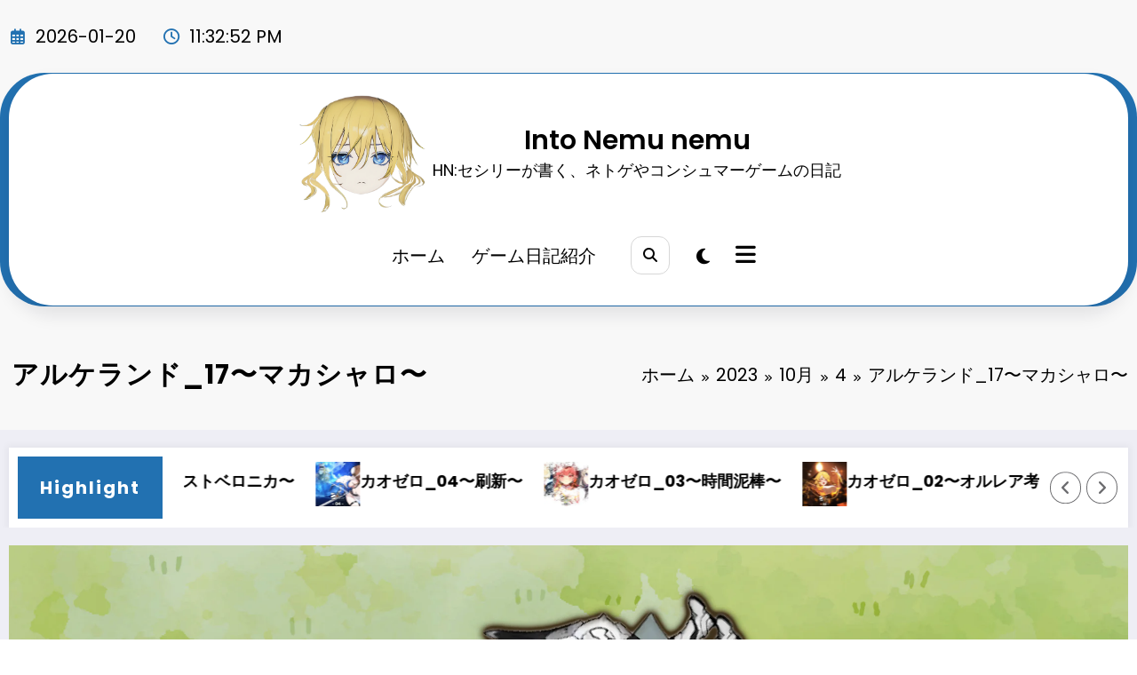

--- FILE ---
content_type: text/html; charset=UTF-8
request_url: https://ceciry.com/2023/10/04/archeland_17/
body_size: 31007
content:
<!doctype html>
<html lang="ja">
	<head itemscope itemtype="http://schema.org/WebSite">
		<meta charset="UTF-8">
		<meta http-equiv="X-UA-Compatible" content="IE=edge">
		<meta name="viewport" content="width=device-width,initial-scale=1,shrink-to-fit=no">
		<link rel="pingback" href=" https://ceciry.com/xmlrpc.php "><title>アルケランド_17〜マカシャロ〜 &#8211; Into Nemu nemu</title>
<meta name='robots' content='max-image-preview:large' />
	<style>img:is([sizes="auto" i], [sizes^="auto," i]) { contain-intrinsic-size: 3000px 1500px }</style>
	<link rel="alternate" type="application/rss+xml" title="Into Nemu nemu &raquo; フィード" href="https://ceciry.com/feed/" />
<link rel="alternate" type="application/rss+xml" title="Into Nemu nemu &raquo; コメントフィード" href="https://ceciry.com/comments/feed/" />
<link rel="alternate" type="application/rss+xml" title="Into Nemu nemu &raquo; アルケランド_17〜マカシャロ〜 のコメントのフィード" href="https://ceciry.com/2023/10/04/archeland_17/feed/" />
<script type="text/javascript">
/* <![CDATA[ */
window._wpemojiSettings = {"baseUrl":"https:\/\/s.w.org\/images\/core\/emoji\/16.0.1\/72x72\/","ext":".png","svgUrl":"https:\/\/s.w.org\/images\/core\/emoji\/16.0.1\/svg\/","svgExt":".svg","source":{"concatemoji":"https:\/\/ceciry.com\/wp-includes\/js\/wp-emoji-release.min.js?ver=6.8.3"}};
/*! This file is auto-generated */
!function(s,n){var o,i,e;function c(e){try{var t={supportTests:e,timestamp:(new Date).valueOf()};sessionStorage.setItem(o,JSON.stringify(t))}catch(e){}}function p(e,t,n){e.clearRect(0,0,e.canvas.width,e.canvas.height),e.fillText(t,0,0);var t=new Uint32Array(e.getImageData(0,0,e.canvas.width,e.canvas.height).data),a=(e.clearRect(0,0,e.canvas.width,e.canvas.height),e.fillText(n,0,0),new Uint32Array(e.getImageData(0,0,e.canvas.width,e.canvas.height).data));return t.every(function(e,t){return e===a[t]})}function u(e,t){e.clearRect(0,0,e.canvas.width,e.canvas.height),e.fillText(t,0,0);for(var n=e.getImageData(16,16,1,1),a=0;a<n.data.length;a++)if(0!==n.data[a])return!1;return!0}function f(e,t,n,a){switch(t){case"flag":return n(e,"\ud83c\udff3\ufe0f\u200d\u26a7\ufe0f","\ud83c\udff3\ufe0f\u200b\u26a7\ufe0f")?!1:!n(e,"\ud83c\udde8\ud83c\uddf6","\ud83c\udde8\u200b\ud83c\uddf6")&&!n(e,"\ud83c\udff4\udb40\udc67\udb40\udc62\udb40\udc65\udb40\udc6e\udb40\udc67\udb40\udc7f","\ud83c\udff4\u200b\udb40\udc67\u200b\udb40\udc62\u200b\udb40\udc65\u200b\udb40\udc6e\u200b\udb40\udc67\u200b\udb40\udc7f");case"emoji":return!a(e,"\ud83e\udedf")}return!1}function g(e,t,n,a){var r="undefined"!=typeof WorkerGlobalScope&&self instanceof WorkerGlobalScope?new OffscreenCanvas(300,150):s.createElement("canvas"),o=r.getContext("2d",{willReadFrequently:!0}),i=(o.textBaseline="top",o.font="600 32px Arial",{});return e.forEach(function(e){i[e]=t(o,e,n,a)}),i}function t(e){var t=s.createElement("script");t.src=e,t.defer=!0,s.head.appendChild(t)}"undefined"!=typeof Promise&&(o="wpEmojiSettingsSupports",i=["flag","emoji"],n.supports={everything:!0,everythingExceptFlag:!0},e=new Promise(function(e){s.addEventListener("DOMContentLoaded",e,{once:!0})}),new Promise(function(t){var n=function(){try{var e=JSON.parse(sessionStorage.getItem(o));if("object"==typeof e&&"number"==typeof e.timestamp&&(new Date).valueOf()<e.timestamp+604800&&"object"==typeof e.supportTests)return e.supportTests}catch(e){}return null}();if(!n){if("undefined"!=typeof Worker&&"undefined"!=typeof OffscreenCanvas&&"undefined"!=typeof URL&&URL.createObjectURL&&"undefined"!=typeof Blob)try{var e="postMessage("+g.toString()+"("+[JSON.stringify(i),f.toString(),p.toString(),u.toString()].join(",")+"));",a=new Blob([e],{type:"text/javascript"}),r=new Worker(URL.createObjectURL(a),{name:"wpTestEmojiSupports"});return void(r.onmessage=function(e){c(n=e.data),r.terminate(),t(n)})}catch(e){}c(n=g(i,f,p,u))}t(n)}).then(function(e){for(var t in e)n.supports[t]=e[t],n.supports.everything=n.supports.everything&&n.supports[t],"flag"!==t&&(n.supports.everythingExceptFlag=n.supports.everythingExceptFlag&&n.supports[t]);n.supports.everythingExceptFlag=n.supports.everythingExceptFlag&&!n.supports.flag,n.DOMReady=!1,n.readyCallback=function(){n.DOMReady=!0}}).then(function(){return e}).then(function(){var e;n.supports.everything||(n.readyCallback(),(e=n.source||{}).concatemoji?t(e.concatemoji):e.wpemoji&&e.twemoji&&(t(e.twemoji),t(e.wpemoji)))}))}((window,document),window._wpemojiSettings);
/* ]]> */
</script>
<link rel='stylesheet' id='newscrunch-theme-fonts-css' href='https://ceciry.com/wp-content/fonts/a5b3dc52db263fc6349d421faf0a5a28.css?ver=20201110' type='text/css' media='all' />
<style id='wp-emoji-styles-inline-css' type='text/css'>

	img.wp-smiley, img.emoji {
		display: inline !important;
		border: none !important;
		box-shadow: none !important;
		height: 1em !important;
		width: 1em !important;
		margin: 0 0.07em !important;
		vertical-align: -0.1em !important;
		background: none !important;
		padding: 0 !important;
	}
</style>
<link rel='stylesheet' id='wp-block-library-css' href='https://ceciry.com/wp-includes/css/dist/block-library/style.min.css?ver=6.8.3' type='text/css' media='all' />
<style id='wp-block-library-theme-inline-css' type='text/css'>
.wp-block-audio :where(figcaption){color:#555;font-size:13px;text-align:center}.is-dark-theme .wp-block-audio :where(figcaption){color:#ffffffa6}.wp-block-audio{margin:0 0 1em}.wp-block-code{border:1px solid #ccc;border-radius:4px;font-family:Menlo,Consolas,monaco,monospace;padding:.8em 1em}.wp-block-embed :where(figcaption){color:#555;font-size:13px;text-align:center}.is-dark-theme .wp-block-embed :where(figcaption){color:#ffffffa6}.wp-block-embed{margin:0 0 1em}.blocks-gallery-caption{color:#555;font-size:13px;text-align:center}.is-dark-theme .blocks-gallery-caption{color:#ffffffa6}:root :where(.wp-block-image figcaption){color:#555;font-size:13px;text-align:center}.is-dark-theme :root :where(.wp-block-image figcaption){color:#ffffffa6}.wp-block-image{margin:0 0 1em}.wp-block-pullquote{border-bottom:4px solid;border-top:4px solid;color:currentColor;margin-bottom:1.75em}.wp-block-pullquote cite,.wp-block-pullquote footer,.wp-block-pullquote__citation{color:currentColor;font-size:.8125em;font-style:normal;text-transform:uppercase}.wp-block-quote{border-left:.25em solid;margin:0 0 1.75em;padding-left:1em}.wp-block-quote cite,.wp-block-quote footer{color:currentColor;font-size:.8125em;font-style:normal;position:relative}.wp-block-quote:where(.has-text-align-right){border-left:none;border-right:.25em solid;padding-left:0;padding-right:1em}.wp-block-quote:where(.has-text-align-center){border:none;padding-left:0}.wp-block-quote.is-large,.wp-block-quote.is-style-large,.wp-block-quote:where(.is-style-plain){border:none}.wp-block-search .wp-block-search__label{font-weight:700}.wp-block-search__button{border:1px solid #ccc;padding:.375em .625em}:where(.wp-block-group.has-background){padding:1.25em 2.375em}.wp-block-separator.has-css-opacity{opacity:.4}.wp-block-separator{border:none;border-bottom:2px solid;margin-left:auto;margin-right:auto}.wp-block-separator.has-alpha-channel-opacity{opacity:1}.wp-block-separator:not(.is-style-wide):not(.is-style-dots){width:100px}.wp-block-separator.has-background:not(.is-style-dots){border-bottom:none;height:1px}.wp-block-separator.has-background:not(.is-style-wide):not(.is-style-dots){height:2px}.wp-block-table{margin:0 0 1em}.wp-block-table td,.wp-block-table th{word-break:normal}.wp-block-table :where(figcaption){color:#555;font-size:13px;text-align:center}.is-dark-theme .wp-block-table :where(figcaption){color:#ffffffa6}.wp-block-video :where(figcaption){color:#555;font-size:13px;text-align:center}.is-dark-theme .wp-block-video :where(figcaption){color:#ffffffa6}.wp-block-video{margin:0 0 1em}:root :where(.wp-block-template-part.has-background){margin-bottom:0;margin-top:0;padding:1.25em 2.375em}
</style>
<style id='classic-theme-styles-inline-css' type='text/css'>
/*! This file is auto-generated */
.wp-block-button__link{color:#fff;background-color:#32373c;border-radius:9999px;box-shadow:none;text-decoration:none;padding:calc(.667em + 2px) calc(1.333em + 2px);font-size:1.125em}.wp-block-file__button{background:#32373c;color:#fff;text-decoration:none}
</style>
<style id='global-styles-inline-css' type='text/css'>
:root{--wp--preset--aspect-ratio--square: 1;--wp--preset--aspect-ratio--4-3: 4/3;--wp--preset--aspect-ratio--3-4: 3/4;--wp--preset--aspect-ratio--3-2: 3/2;--wp--preset--aspect-ratio--2-3: 2/3;--wp--preset--aspect-ratio--16-9: 16/9;--wp--preset--aspect-ratio--9-16: 9/16;--wp--preset--color--black: #000000;--wp--preset--color--cyan-bluish-gray: #abb8c3;--wp--preset--color--white: #ffffff;--wp--preset--color--pale-pink: #f78da7;--wp--preset--color--vivid-red: #cf2e2e;--wp--preset--color--luminous-vivid-orange: #ff6900;--wp--preset--color--luminous-vivid-amber: #fcb900;--wp--preset--color--light-green-cyan: #7bdcb5;--wp--preset--color--vivid-green-cyan: #00d084;--wp--preset--color--pale-cyan-blue: #8ed1fc;--wp--preset--color--vivid-cyan-blue: #0693e3;--wp--preset--color--vivid-purple: #9b51e0;--wp--preset--gradient--vivid-cyan-blue-to-vivid-purple: linear-gradient(135deg,rgba(6,147,227,1) 0%,rgb(155,81,224) 100%);--wp--preset--gradient--light-green-cyan-to-vivid-green-cyan: linear-gradient(135deg,rgb(122,220,180) 0%,rgb(0,208,130) 100%);--wp--preset--gradient--luminous-vivid-amber-to-luminous-vivid-orange: linear-gradient(135deg,rgba(252,185,0,1) 0%,rgba(255,105,0,1) 100%);--wp--preset--gradient--luminous-vivid-orange-to-vivid-red: linear-gradient(135deg,rgba(255,105,0,1) 0%,rgb(207,46,46) 100%);--wp--preset--gradient--very-light-gray-to-cyan-bluish-gray: linear-gradient(135deg,rgb(238,238,238) 0%,rgb(169,184,195) 100%);--wp--preset--gradient--cool-to-warm-spectrum: linear-gradient(135deg,rgb(74,234,220) 0%,rgb(151,120,209) 20%,rgb(207,42,186) 40%,rgb(238,44,130) 60%,rgb(251,105,98) 80%,rgb(254,248,76) 100%);--wp--preset--gradient--blush-light-purple: linear-gradient(135deg,rgb(255,206,236) 0%,rgb(152,150,240) 100%);--wp--preset--gradient--blush-bordeaux: linear-gradient(135deg,rgb(254,205,165) 0%,rgb(254,45,45) 50%,rgb(107,0,62) 100%);--wp--preset--gradient--luminous-dusk: linear-gradient(135deg,rgb(255,203,112) 0%,rgb(199,81,192) 50%,rgb(65,88,208) 100%);--wp--preset--gradient--pale-ocean: linear-gradient(135deg,rgb(255,245,203) 0%,rgb(182,227,212) 50%,rgb(51,167,181) 100%);--wp--preset--gradient--electric-grass: linear-gradient(135deg,rgb(202,248,128) 0%,rgb(113,206,126) 100%);--wp--preset--gradient--midnight: linear-gradient(135deg,rgb(2,3,129) 0%,rgb(40,116,252) 100%);--wp--preset--font-size--small: 13px;--wp--preset--font-size--medium: 20px;--wp--preset--font-size--large: 36px;--wp--preset--font-size--x-large: 42px;--wp--preset--spacing--20: 0.44rem;--wp--preset--spacing--30: 0.67rem;--wp--preset--spacing--40: 1rem;--wp--preset--spacing--50: 1.5rem;--wp--preset--spacing--60: 2.25rem;--wp--preset--spacing--70: 3.38rem;--wp--preset--spacing--80: 5.06rem;--wp--preset--shadow--natural: 6px 6px 9px rgba(0, 0, 0, 0.2);--wp--preset--shadow--deep: 12px 12px 50px rgba(0, 0, 0, 0.4);--wp--preset--shadow--sharp: 6px 6px 0px rgba(0, 0, 0, 0.2);--wp--preset--shadow--outlined: 6px 6px 0px -3px rgba(255, 255, 255, 1), 6px 6px rgba(0, 0, 0, 1);--wp--preset--shadow--crisp: 6px 6px 0px rgba(0, 0, 0, 1);}:where(.is-layout-flex){gap: 0.5em;}:where(.is-layout-grid){gap: 0.5em;}body .is-layout-flex{display: flex;}.is-layout-flex{flex-wrap: wrap;align-items: center;}.is-layout-flex > :is(*, div){margin: 0;}body .is-layout-grid{display: grid;}.is-layout-grid > :is(*, div){margin: 0;}:where(.wp-block-columns.is-layout-flex){gap: 2em;}:where(.wp-block-columns.is-layout-grid){gap: 2em;}:where(.wp-block-post-template.is-layout-flex){gap: 1.25em;}:where(.wp-block-post-template.is-layout-grid){gap: 1.25em;}.has-black-color{color: var(--wp--preset--color--black) !important;}.has-cyan-bluish-gray-color{color: var(--wp--preset--color--cyan-bluish-gray) !important;}.has-white-color{color: var(--wp--preset--color--white) !important;}.has-pale-pink-color{color: var(--wp--preset--color--pale-pink) !important;}.has-vivid-red-color{color: var(--wp--preset--color--vivid-red) !important;}.has-luminous-vivid-orange-color{color: var(--wp--preset--color--luminous-vivid-orange) !important;}.has-luminous-vivid-amber-color{color: var(--wp--preset--color--luminous-vivid-amber) !important;}.has-light-green-cyan-color{color: var(--wp--preset--color--light-green-cyan) !important;}.has-vivid-green-cyan-color{color: var(--wp--preset--color--vivid-green-cyan) !important;}.has-pale-cyan-blue-color{color: var(--wp--preset--color--pale-cyan-blue) !important;}.has-vivid-cyan-blue-color{color: var(--wp--preset--color--vivid-cyan-blue) !important;}.has-vivid-purple-color{color: var(--wp--preset--color--vivid-purple) !important;}.has-black-background-color{background-color: var(--wp--preset--color--black) !important;}.has-cyan-bluish-gray-background-color{background-color: var(--wp--preset--color--cyan-bluish-gray) !important;}.has-white-background-color{background-color: var(--wp--preset--color--white) !important;}.has-pale-pink-background-color{background-color: var(--wp--preset--color--pale-pink) !important;}.has-vivid-red-background-color{background-color: var(--wp--preset--color--vivid-red) !important;}.has-luminous-vivid-orange-background-color{background-color: var(--wp--preset--color--luminous-vivid-orange) !important;}.has-luminous-vivid-amber-background-color{background-color: var(--wp--preset--color--luminous-vivid-amber) !important;}.has-light-green-cyan-background-color{background-color: var(--wp--preset--color--light-green-cyan) !important;}.has-vivid-green-cyan-background-color{background-color: var(--wp--preset--color--vivid-green-cyan) !important;}.has-pale-cyan-blue-background-color{background-color: var(--wp--preset--color--pale-cyan-blue) !important;}.has-vivid-cyan-blue-background-color{background-color: var(--wp--preset--color--vivid-cyan-blue) !important;}.has-vivid-purple-background-color{background-color: var(--wp--preset--color--vivid-purple) !important;}.has-black-border-color{border-color: var(--wp--preset--color--black) !important;}.has-cyan-bluish-gray-border-color{border-color: var(--wp--preset--color--cyan-bluish-gray) !important;}.has-white-border-color{border-color: var(--wp--preset--color--white) !important;}.has-pale-pink-border-color{border-color: var(--wp--preset--color--pale-pink) !important;}.has-vivid-red-border-color{border-color: var(--wp--preset--color--vivid-red) !important;}.has-luminous-vivid-orange-border-color{border-color: var(--wp--preset--color--luminous-vivid-orange) !important;}.has-luminous-vivid-amber-border-color{border-color: var(--wp--preset--color--luminous-vivid-amber) !important;}.has-light-green-cyan-border-color{border-color: var(--wp--preset--color--light-green-cyan) !important;}.has-vivid-green-cyan-border-color{border-color: var(--wp--preset--color--vivid-green-cyan) !important;}.has-pale-cyan-blue-border-color{border-color: var(--wp--preset--color--pale-cyan-blue) !important;}.has-vivid-cyan-blue-border-color{border-color: var(--wp--preset--color--vivid-cyan-blue) !important;}.has-vivid-purple-border-color{border-color: var(--wp--preset--color--vivid-purple) !important;}.has-vivid-cyan-blue-to-vivid-purple-gradient-background{background: var(--wp--preset--gradient--vivid-cyan-blue-to-vivid-purple) !important;}.has-light-green-cyan-to-vivid-green-cyan-gradient-background{background: var(--wp--preset--gradient--light-green-cyan-to-vivid-green-cyan) !important;}.has-luminous-vivid-amber-to-luminous-vivid-orange-gradient-background{background: var(--wp--preset--gradient--luminous-vivid-amber-to-luminous-vivid-orange) !important;}.has-luminous-vivid-orange-to-vivid-red-gradient-background{background: var(--wp--preset--gradient--luminous-vivid-orange-to-vivid-red) !important;}.has-very-light-gray-to-cyan-bluish-gray-gradient-background{background: var(--wp--preset--gradient--very-light-gray-to-cyan-bluish-gray) !important;}.has-cool-to-warm-spectrum-gradient-background{background: var(--wp--preset--gradient--cool-to-warm-spectrum) !important;}.has-blush-light-purple-gradient-background{background: var(--wp--preset--gradient--blush-light-purple) !important;}.has-blush-bordeaux-gradient-background{background: var(--wp--preset--gradient--blush-bordeaux) !important;}.has-luminous-dusk-gradient-background{background: var(--wp--preset--gradient--luminous-dusk) !important;}.has-pale-ocean-gradient-background{background: var(--wp--preset--gradient--pale-ocean) !important;}.has-electric-grass-gradient-background{background: var(--wp--preset--gradient--electric-grass) !important;}.has-midnight-gradient-background{background: var(--wp--preset--gradient--midnight) !important;}.has-small-font-size{font-size: var(--wp--preset--font-size--small) !important;}.has-medium-font-size{font-size: var(--wp--preset--font-size--medium) !important;}.has-large-font-size{font-size: var(--wp--preset--font-size--large) !important;}.has-x-large-font-size{font-size: var(--wp--preset--font-size--x-large) !important;}
:where(.wp-block-post-template.is-layout-flex){gap: 1.25em;}:where(.wp-block-post-template.is-layout-grid){gap: 1.25em;}
:where(.wp-block-columns.is-layout-flex){gap: 2em;}:where(.wp-block-columns.is-layout-grid){gap: 2em;}
:root :where(.wp-block-pullquote){font-size: 1.5em;line-height: 1.6;}
</style>
<link rel='stylesheet' id='animate-css' href='https://ceciry.com/wp-content/themes/newscrunch/assets/css/animate.min.css?ver=6.8.3' type='text/css' media='all' />
<link rel='stylesheet' id='newscrunch-menu-css-css' href='https://ceciry.com/wp-content/themes/newscrunch/assets/css/theme-menu.css?ver=6.8.3' type='text/css' media='all' />
<link rel='stylesheet' id='owl-carousel-css' href='https://ceciry.com/wp-content/themes/newscrunch/assets/css/owl.carousel.min.css?ver=6.8.3' type='text/css' media='all' />
<link rel='stylesheet' id='newscrunch-style-css' href='https://ceciry.com/wp-content/themes/newscrunch/style.css?ver=6.8.3' type='text/css' media='all' />
<link rel='stylesheet' id='font-awesome-min-css' href='https://ceciry.com/wp-content/themes/newscrunch/assets/css/font-awesome/css/all.min.css?ver=6.8.3' type='text/css' media='all' />
<link rel='stylesheet' id='newscrunch-dark-css' href='https://ceciry.com/wp-content/themes/newscrunch/assets/css/dark.css?ver=6.8.3' type='text/css' media='all' />
<script type="text/javascript" src="https://ceciry.com/wp-includes/js/jquery/jquery.min.js?ver=3.7.1" id="jquery-core-js"></script>
<script type="text/javascript" src="https://ceciry.com/wp-includes/js/jquery/jquery-migrate.min.js?ver=3.4.1" id="jquery-migrate-js"></script>
<link rel="https://api.w.org/" href="https://ceciry.com/wp-json/" /><link rel="alternate" title="JSON" type="application/json" href="https://ceciry.com/wp-json/wp/v2/posts/9508" /><link rel="EditURI" type="application/rsd+xml" title="RSD" href="https://ceciry.com/xmlrpc.php?rsd" />
<meta name="generator" content="WordPress 6.8.3" />
<link rel="canonical" href="https://ceciry.com/2023/10/04/archeland_17/" />
<link rel='shortlink' href='https://ceciry.com/?p=9508' />
<link rel="alternate" title="oEmbed (JSON)" type="application/json+oembed" href="https://ceciry.com/wp-json/oembed/1.0/embed?url=https%3A%2F%2Fceciry.com%2F2023%2F10%2F04%2Farcheland_17%2F" />
<link rel="alternate" title="oEmbed (XML)" type="text/xml+oembed" href="https://ceciry.com/wp-json/oembed/1.0/embed?url=https%3A%2F%2Fceciry.com%2F2023%2F10%2F04%2Farcheland_17%2F&#038;format=xml" />
		<style>
			.custom-logo, .dark-custom-logo{
				width: 150px; 
				height: auto;
			}
			@media only screen and (max-width: 992px){
			.custom-logo, .dark-custom-logo{
				width: 200px; 
				height: auto;
			}}
			@media only screen and (max-width: 500px){
			.custom-logo, .dark-custom-logo{
				width: 150px; 
				height: auto;
			}}
		</style>
				
					<style>
			@media (min-width:993px) and (max-width:1024px){
				  .spnc-related-posts.spnc-grid .spnc-related-post-wrapper .spnc-post{
				  flex: 0 1 calc(33.33% - 27px / 2);
				  max-width: calc(33.33% - 27px / 2);
				}
			}
			</style>
		 
            <style type="text/css">
            	/* Position secondary image on top */
				.products .product .secondary-image {position: absolute;top: 0;left: 0;width: 100%;height: 100%;opacity: 0;transition: opacity 0.3s ease-in-out;}
                        </style>
	            <style>
            [data-theme="spnc_light"] .header-sidebar .spnc-left .head-contact-info li.header-date .date {
                color: #;
            }
            [data-theme="spnc_light"] .header-sidebar .spnc-left .head-contact-info li.header-time .time {
                color: #;
            }

            /* css for dark */
            [data-theme="spnc_dark"] .header-sidebar .spnc-left .head-contact-info li.header-date .date {
                color: #;
            }
            [data-theme="spnc_dark"] .newsblogger :is(.header-sidebar.header-1 .spnc-left .head-contact-info li.header-date .date, .header-sidebar.header-2 .spnc-left .head-contact-info li.header-date .date) {
                color: #fff;
            }
            [data-theme="spnc_dark"] .header-sidebar .spnc-left .head-contact-info li.header-time .time {
                color: #;
            }
            [data-theme="spnc_dark"] .newsblogger :is(.header-sidebar.header-1 .spnc-left .head-contact-info li.header-time .time, .header-sidebar.header-2 .spnc-left .head-contact-info li.header-time .time) {
                color: #fff;
            }
        </style>
                        <style type="text/css">
                        body.newscrunch #page .spnc-cat-links a.newscrunch_category_9                            {
                                background: #2271b1;
                            }
                        body .spnc-category-page .spnc-blog-cat-wrapper .spnc-first-catpost .spnc-cat-links a.newscrunch_category_9, .spnc-cat-first-post .spnc-post .spnc-post-content .spnc-cat-links a.newscrunch_category_9                                {
                                    color: #2271b1;
                                }
                    </style>
                                    <style type="text/css">
                        body.newscrunch #page .spnc-cat-links a.newscrunch_category_18                            {
                                background: #2271b1;
                            }
                        body .spnc-category-page .spnc-blog-cat-wrapper .spnc-first-catpost .spnc-cat-links a.newscrunch_category_18, .spnc-cat-first-post .spnc-post .spnc-post-content .spnc-cat-links a.newscrunch_category_18                                {
                                    color: #2271b1;
                                }
                    </style>
                                    <style type="text/css">
                        body.newscrunch #page .spnc-cat-links a.newscrunch_category_28                            {
                                background: #2271b1;
                            }
                        body .spnc-category-page .spnc-blog-cat-wrapper .spnc-first-catpost .spnc-cat-links a.newscrunch_category_28, .spnc-cat-first-post .spnc-post .spnc-post-content .spnc-cat-links a.newscrunch_category_28                                {
                                    color: #2271b1;
                                }
                    </style>
                                    <style type="text/css">
                        body.newscrunch #page .spnc-cat-links a.newscrunch_category_31                            {
                                background: #2271b1;
                            }
                        body .spnc-category-page .spnc-blog-cat-wrapper .spnc-first-catpost .spnc-cat-links a.newscrunch_category_31, .spnc-cat-first-post .spnc-post .spnc-post-content .spnc-cat-links a.newscrunch_category_31                                {
                                    color: #2271b1;
                                }
                    </style>
                                    <style type="text/css">
                        body.newscrunch #page .spnc-cat-links a.newscrunch_category_24                            {
                                background: #2271b1;
                            }
                        body .spnc-category-page .spnc-blog-cat-wrapper .spnc-first-catpost .spnc-cat-links a.newscrunch_category_24, .spnc-cat-first-post .spnc-post .spnc-post-content .spnc-cat-links a.newscrunch_category_24                                {
                                    color: #2271b1;
                                }
                    </style>
                                    <style type="text/css">
                        body.newscrunch #page .spnc-cat-links a.newscrunch_category_20                            {
                                background: #2271b1;
                            }
                        body .spnc-category-page .spnc-blog-cat-wrapper .spnc-first-catpost .spnc-cat-links a.newscrunch_category_20, .spnc-cat-first-post .spnc-post .spnc-post-content .spnc-cat-links a.newscrunch_category_20                                {
                                    color: #2271b1;
                                }
                    </style>
                                    <style type="text/css">
                        body.newscrunch #page .spnc-cat-links a.newscrunch_category_13                            {
                                background: #2271b1;
                            }
                        body .spnc-category-page .spnc-blog-cat-wrapper .spnc-first-catpost .spnc-cat-links a.newscrunch_category_13, .spnc-cat-first-post .spnc-post .spnc-post-content .spnc-cat-links a.newscrunch_category_13                                {
                                    color: #2271b1;
                                }
                    </style>
                                    <style type="text/css">
                        body.newscrunch #page .spnc-cat-links a.newscrunch_category_26                            {
                                background: #2271b1;
                            }
                        body .spnc-category-page .spnc-blog-cat-wrapper .spnc-first-catpost .spnc-cat-links a.newscrunch_category_26, .spnc-cat-first-post .spnc-post .spnc-post-content .spnc-cat-links a.newscrunch_category_26                                {
                                    color: #2271b1;
                                }
                    </style>
                                    <style type="text/css">
                        body.newscrunch #page .spnc-cat-links a.newscrunch_category_30                            {
                                background: #2271b1;
                            }
                        body .spnc-category-page .spnc-blog-cat-wrapper .spnc-first-catpost .spnc-cat-links a.newscrunch_category_30, .spnc-cat-first-post .spnc-post .spnc-post-content .spnc-cat-links a.newscrunch_category_30                                {
                                    color: #2271b1;
                                }
                    </style>
                                    <style type="text/css">
                        body.newscrunch #page .spnc-cat-links a.newscrunch_category_11                            {
                                background: #2271b1;
                            }
                        body .spnc-category-page .spnc-blog-cat-wrapper .spnc-first-catpost .spnc-cat-links a.newscrunch_category_11, .spnc-cat-first-post .spnc-post .spnc-post-content .spnc-cat-links a.newscrunch_category_11                                {
                                    color: #2271b1;
                                }
                    </style>
                                    <style type="text/css">
                        body.newscrunch #page .spnc-cat-links a.newscrunch_category_47                            {
                                background: #2271b1;
                            }
                        body .spnc-category-page .spnc-blog-cat-wrapper .spnc-first-catpost .spnc-cat-links a.newscrunch_category_47, .spnc-cat-first-post .spnc-post .spnc-post-content .spnc-cat-links a.newscrunch_category_47                                {
                                    color: #2271b1;
                                }
                    </style>
                                    <style type="text/css">
                        body.newscrunch #page .spnc-cat-links a.newscrunch_category_10                            {
                                background: #2271b1;
                            }
                        body .spnc-category-page .spnc-blog-cat-wrapper .spnc-first-catpost .spnc-cat-links a.newscrunch_category_10, .spnc-cat-first-post .spnc-post .spnc-post-content .spnc-cat-links a.newscrunch_category_10                                {
                                    color: #2271b1;
                                }
                    </style>
                                    <style type="text/css">
                        body.newscrunch #page .spnc-cat-links a.newscrunch_category_49                            {
                                background: #2271b1;
                            }
                        body .spnc-category-page .spnc-blog-cat-wrapper .spnc-first-catpost .spnc-cat-links a.newscrunch_category_49, .spnc-cat-first-post .spnc-post .spnc-post-content .spnc-cat-links a.newscrunch_category_49                                {
                                    color: #2271b1;
                                }
                    </style>
                                    <style type="text/css">
                        body.newscrunch #page .spnc-cat-links a.newscrunch_category_15                            {
                                background: #2271b1;
                            }
                        body .spnc-category-page .spnc-blog-cat-wrapper .spnc-first-catpost .spnc-cat-links a.newscrunch_category_15, .spnc-cat-first-post .spnc-post .spnc-post-content .spnc-cat-links a.newscrunch_category_15                                {
                                    color: #2271b1;
                                }
                    </style>
                                    <style type="text/css">
                        body.newscrunch #page .spnc-cat-links a.newscrunch_category_43                            {
                                background: #2271b1;
                            }
                        body .spnc-category-page .spnc-blog-cat-wrapper .spnc-first-catpost .spnc-cat-links a.newscrunch_category_43, .spnc-cat-first-post .spnc-post .spnc-post-content .spnc-cat-links a.newscrunch_category_43                                {
                                    color: #2271b1;
                                }
                    </style>
                                    <style type="text/css">
                        body.newscrunch #page .spnc-cat-links a.newscrunch_category_22                            {
                                background: #2271b1;
                            }
                        body .spnc-category-page .spnc-blog-cat-wrapper .spnc-first-catpost .spnc-cat-links a.newscrunch_category_22, .spnc-cat-first-post .spnc-post .spnc-post-content .spnc-cat-links a.newscrunch_category_22                                {
                                    color: #2271b1;
                                }
                    </style>
                                    <style type="text/css">
                        body.newscrunch #page .spnc-cat-links a.newscrunch_category_4                            {
                                background: #2271b1;
                            }
                        body .spnc-category-page .spnc-blog-cat-wrapper .spnc-first-catpost .spnc-cat-links a.newscrunch_category_4, .spnc-cat-first-post .spnc-post .spnc-post-content .spnc-cat-links a.newscrunch_category_4                                {
                                    color: #2271b1;
                                }
                    </style>
                                    <style type="text/css">
                        body.newscrunch #page .spnc-cat-links a.newscrunch_category_3                            {
                                background: #2271b1;
                            }
                        body .spnc-category-page .spnc-blog-cat-wrapper .spnc-first-catpost .spnc-cat-links a.newscrunch_category_3, .spnc-cat-first-post .spnc-post .spnc-post-content .spnc-cat-links a.newscrunch_category_3                                {
                                    color: #2271b1;
                                }
                    </style>
                                    <style type="text/css">
                        body.newscrunch #page .spnc-cat-links a.newscrunch_category_48                            {
                                background: #2271b1;
                            }
                        body .spnc-category-page .spnc-blog-cat-wrapper .spnc-first-catpost .spnc-cat-links a.newscrunch_category_48, .spnc-cat-first-post .spnc-post .spnc-post-content .spnc-cat-links a.newscrunch_category_48                                {
                                    color: #2271b1;
                                }
                    </style>
                                    <style type="text/css">
                        body.newscrunch #page .spnc-cat-links a.newscrunch_category_8                            {
                                background: #2271b1;
                            }
                        body .spnc-category-page .spnc-blog-cat-wrapper .spnc-first-catpost .spnc-cat-links a.newscrunch_category_8, .spnc-cat-first-post .spnc-post .spnc-post-content .spnc-cat-links a.newscrunch_category_8                                {
                                    color: #2271b1;
                                }
                    </style>
                                    <style type="text/css">
                        body.newscrunch #page .spnc-cat-links a.newscrunch_category_51                            {
                                background: #669c9b;
                            }
                        body .spnc-category-page .spnc-blog-cat-wrapper .spnc-first-catpost .spnc-cat-links a.newscrunch_category_51, .spnc-cat-first-post .spnc-post .spnc-post-content .spnc-cat-links a.newscrunch_category_51                                {
                                    color: #669c9b;
                                }
                    </style>
                                    <style type="text/css">
                        body.newscrunch #page .spnc-cat-links a.newscrunch_category_19                            {
                                background: #2271b1;
                            }
                        body .spnc-category-page .spnc-blog-cat-wrapper .spnc-first-catpost .spnc-cat-links a.newscrunch_category_19, .spnc-cat-first-post .spnc-post .spnc-post-content .spnc-cat-links a.newscrunch_category_19                                {
                                    color: #2271b1;
                                }
                    </style>
                                    <style type="text/css">
                        body.newscrunch #page .spnc-cat-links a.newscrunch_category_6                            {
                                background: #2271b1;
                            }
                        body .spnc-category-page .spnc-blog-cat-wrapper .spnc-first-catpost .spnc-cat-links a.newscrunch_category_6, .spnc-cat-first-post .spnc-post .spnc-post-content .spnc-cat-links a.newscrunch_category_6                                {
                                    color: #2271b1;
                                }
                    </style>
                                    <style type="text/css">
                        body.newscrunch #page .spnc-cat-links a.newscrunch_category_32                            {
                                background: #2271b1;
                            }
                        body .spnc-category-page .spnc-blog-cat-wrapper .spnc-first-catpost .spnc-cat-links a.newscrunch_category_32, .spnc-cat-first-post .spnc-post .spnc-post-content .spnc-cat-links a.newscrunch_category_32                                {
                                    color: #2271b1;
                                }
                    </style>
                                    <style type="text/css">
                        body.newscrunch #page .spnc-cat-links a.newscrunch_category_34                            {
                                background: #2271b1;
                            }
                        body .spnc-category-page .spnc-blog-cat-wrapper .spnc-first-catpost .spnc-cat-links a.newscrunch_category_34, .spnc-cat-first-post .spnc-post .spnc-post-content .spnc-cat-links a.newscrunch_category_34                                {
                                    color: #2271b1;
                                }
                    </style>
                                    <style type="text/css">
                        body.newscrunch #page .spnc-cat-links a.newscrunch_category_41                            {
                                background: #2271b1;
                            }
                        body .spnc-category-page .spnc-blog-cat-wrapper .spnc-first-catpost .spnc-cat-links a.newscrunch_category_41, .spnc-cat-first-post .spnc-post .spnc-post-content .spnc-cat-links a.newscrunch_category_41                                {
                                    color: #2271b1;
                                }
                    </style>
                                    <style type="text/css">
                        body.newscrunch #page .spnc-cat-links a.newscrunch_category_39                            {
                                background: #2271b1;
                            }
                        body .spnc-category-page .spnc-blog-cat-wrapper .spnc-first-catpost .spnc-cat-links a.newscrunch_category_39, .spnc-cat-first-post .spnc-post .spnc-post-content .spnc-cat-links a.newscrunch_category_39                                {
                                    color: #2271b1;
                                }
                    </style>
                                    <style type="text/css">
                        body.newscrunch #page .spnc-cat-links a.newscrunch_category_29                            {
                                background: #2271b1;
                            }
                        body .spnc-category-page .spnc-blog-cat-wrapper .spnc-first-catpost .spnc-cat-links a.newscrunch_category_29, .spnc-cat-first-post .spnc-post .spnc-post-content .spnc-cat-links a.newscrunch_category_29                                {
                                    color: #2271b1;
                                }
                    </style>
                                    <style type="text/css">
                        body.newscrunch #page .spnc-cat-links a.newscrunch_category_46                            {
                                background: #2271b1;
                            }
                        body .spnc-category-page .spnc-blog-cat-wrapper .spnc-first-catpost .spnc-cat-links a.newscrunch_category_46, .spnc-cat-first-post .spnc-post .spnc-post-content .spnc-cat-links a.newscrunch_category_46                                {
                                    color: #2271b1;
                                }
                    </style>
                                    <style type="text/css">
                        body.newscrunch #page .spnc-cat-links a.newscrunch_category_38                            {
                                background: #2271b1;
                            }
                        body .spnc-category-page .spnc-blog-cat-wrapper .spnc-first-catpost .spnc-cat-links a.newscrunch_category_38, .spnc-cat-first-post .spnc-post .spnc-post-content .spnc-cat-links a.newscrunch_category_38                                {
                                    color: #2271b1;
                                }
                    </style>
                                    <style type="text/css">
                        body.newscrunch #page .spnc-cat-links a.newscrunch_category_17                            {
                                background: #2271b1;
                            }
                        body .spnc-category-page .spnc-blog-cat-wrapper .spnc-first-catpost .spnc-cat-links a.newscrunch_category_17, .spnc-cat-first-post .spnc-post .spnc-post-content .spnc-cat-links a.newscrunch_category_17                                {
                                    color: #2271b1;
                                }
                    </style>
                                    <style type="text/css">
                        body.newscrunch #page .spnc-cat-links a.newscrunch_category_7                            {
                                background: #2271b1;
                            }
                        body .spnc-category-page .spnc-blog-cat-wrapper .spnc-first-catpost .spnc-cat-links a.newscrunch_category_7, .spnc-cat-first-post .spnc-post .spnc-post-content .spnc-cat-links a.newscrunch_category_7                                {
                                    color: #2271b1;
                                }
                    </style>
                                    <style type="text/css">
                        body.newscrunch #page .spnc-cat-links a.newscrunch_category_35                            {
                                background: #2271b1;
                            }
                        body .spnc-category-page .spnc-blog-cat-wrapper .spnc-first-catpost .spnc-cat-links a.newscrunch_category_35, .spnc-cat-first-post .spnc-post .spnc-post-content .spnc-cat-links a.newscrunch_category_35                                {
                                    color: #2271b1;
                                }
                    </style>
                                    <style type="text/css">
                        body.newscrunch #page .spnc-cat-links a.newscrunch_category_33                            {
                                background: #2271b1;
                            }
                        body .spnc-category-page .spnc-blog-cat-wrapper .spnc-first-catpost .spnc-cat-links a.newscrunch_category_33, .spnc-cat-first-post .spnc-post .spnc-post-content .spnc-cat-links a.newscrunch_category_33                                {
                                    color: #2271b1;
                                }
                    </style>
                                    <style type="text/css">
                        body.newscrunch #page .spnc-cat-links a.newscrunch_category_23                            {
                                background: #2271b1;
                            }
                        body .spnc-category-page .spnc-blog-cat-wrapper .spnc-first-catpost .spnc-cat-links a.newscrunch_category_23, .spnc-cat-first-post .spnc-post .spnc-post-content .spnc-cat-links a.newscrunch_category_23                                {
                                    color: #2271b1;
                                }
                    </style>
                                    <style type="text/css">
                        body.newscrunch #page .spnc-cat-links a.newscrunch_category_27                            {
                                background: #2271b1;
                            }
                        body .spnc-category-page .spnc-blog-cat-wrapper .spnc-first-catpost .spnc-cat-links a.newscrunch_category_27, .spnc-cat-first-post .spnc-post .spnc-post-content .spnc-cat-links a.newscrunch_category_27                                {
                                    color: #2271b1;
                                }
                    </style>
                                    <style type="text/css">
                        body.newscrunch #page .spnc-cat-links a.newscrunch_category_21                            {
                                background: #2271b1;
                            }
                        body .spnc-category-page .spnc-blog-cat-wrapper .spnc-first-catpost .spnc-cat-links a.newscrunch_category_21, .spnc-cat-first-post .spnc-post .spnc-post-content .spnc-cat-links a.newscrunch_category_21                                {
                                    color: #2271b1;
                                }
                    </style>
                                    <style type="text/css">
                        body.newscrunch #page .spnc-cat-links a.newscrunch_category_5                            {
                                background: #2271b1;
                            }
                        body .spnc-category-page .spnc-blog-cat-wrapper .spnc-first-catpost .spnc-cat-links a.newscrunch_category_5, .spnc-cat-first-post .spnc-post .spnc-post-content .spnc-cat-links a.newscrunch_category_5                                {
                                    color: #2271b1;
                                }
                    </style>
                                    <style type="text/css">
                        body.newscrunch #page .spnc-cat-links a.newscrunch_category_16                            {
                                background: #2271b1;
                            }
                        body .spnc-category-page .spnc-blog-cat-wrapper .spnc-first-catpost .spnc-cat-links a.newscrunch_category_16, .spnc-cat-first-post .spnc-post .spnc-post-content .spnc-cat-links a.newscrunch_category_16                                {
                                    color: #2271b1;
                                }
                    </style>
                                    <style type="text/css">
                        body.newscrunch #page .spnc-cat-links a.newscrunch_category_1                            {
                                background: #2271b1;
                            }
                        body .spnc-category-page .spnc-blog-cat-wrapper .spnc-first-catpost .spnc-cat-links a.newscrunch_category_1, .spnc-cat-first-post .spnc-post .spnc-post-content .spnc-cat-links a.newscrunch_category_1                                {
                                    color: #2271b1;
                                }
                    </style>
                                    <style type="text/css">
                        body.newscrunch #page .spnc-cat-links a.newscrunch_category_12                            {
                                background: #2271b1;
                            }
                        body .spnc-category-page .spnc-blog-cat-wrapper .spnc-first-catpost .spnc-cat-links a.newscrunch_category_12, .spnc-cat-first-post .spnc-post .spnc-post-content .spnc-cat-links a.newscrunch_category_12                                {
                                    color: #2271b1;
                                }
                    </style>
                                    <style type="text/css">
                        body.newscrunch #page .spnc-cat-links a.newscrunch_category_25                            {
                                background: #2271b1;
                            }
                        body .spnc-category-page .spnc-blog-cat-wrapper .spnc-first-catpost .spnc-cat-links a.newscrunch_category_25, .spnc-cat-first-post .spnc-post .spnc-post-content .spnc-cat-links a.newscrunch_category_25                                {
                                    color: #2271b1;
                                }
                    </style>
                                    <style type="text/css">
                        body.newscrunch #page .spnc-cat-links a.newscrunch_category_14                            {
                                background: #2271b1;
                            }
                        body .spnc-category-page .spnc-blog-cat-wrapper .spnc-first-catpost .spnc-cat-links a.newscrunch_category_14, .spnc-cat-first-post .spnc-post .spnc-post-content .spnc-cat-links a.newscrunch_category_14                                {
                                    color: #2271b1;
                                }
                    </style>
                                    <style type="text/css">
                        body.newscrunch #page .spnc-cat-links a.newscrunch_category_2                            {
                                background: #2271b1;
                            }
                        body .spnc-category-page .spnc-blog-cat-wrapper .spnc-first-catpost .spnc-cat-links a.newscrunch_category_2, .spnc-cat-first-post .spnc-post .spnc-post-content .spnc-cat-links a.newscrunch_category_2                                {
                                    color: #2271b1;
                                }
                    </style>
                                    <style type="text/css">
                        body.newscrunch #page .spnc-cat-links a.newscrunch_category_36                            {
                                background: #2271b1;
                            }
                        body .spnc-category-page .spnc-blog-cat-wrapper .spnc-first-catpost .spnc-cat-links a.newscrunch_category_36, .spnc-cat-first-post .spnc-post .spnc-post-content .spnc-cat-links a.newscrunch_category_36                                {
                                    color: #2271b1;
                                }
                    </style>
                        <style>
            body .header-sidebar .widget .custom-social-icons li a {
                color: #;
                background-color: #;
            }
            body .header-sidebar .widget .custom-social-icons li > a:is(:hover,:focus) {
                color: #;
                background-color: #;
            }
            body.newsblogger .header-sidebar.header-2 .widget .custom-social-icons li > a:is(:hover,:focus) {
                background-color: #fff;
            }
            body.newscrunch-plus .header-sidebar .spnc-date-social.spnc-right .custom-date-social-icons li a {
                color: #;
            }
            body.newscrunch-plus #wrapper .header-sidebar .spnc-date-social.spnc-right .custom-date-social-icons li a:hover {
                color: #;
            }
        </style>
            <style>
            /* Site Title Color */
            body .custom-logo-link-url .site-title a,
            body .header-5 .custom-logo-link-url .site-title a,
            body .header-4 .custom-logo-link-url .site-title a {
                color: ;
            }

            /* Site Title Hover Color */
            [data-theme="spnc_light"]  body .custom-logo-link-url .site-title a:hover,
            body .header-5 .custom-logo-link-url .site-title a:hover,
            body .header-4 .custom-logo-link-url .site-title a:hover {
                color: #;
            }

            /* Tagline Color */
            body .custom-logo-link-url .site-description,
            body .header-5 .custom-logo-link-url .site-description,
            body .header-4 .custom-logo-link-url .site-description {
                color: #;
            }

            /* Site Title Color For Dark Layout */
            [data-theme="spnc_dark"] .custom-logo-link-url .site-title a,
            [data-theme="spnc_dark"]  body .header-5 .custom-logo-link-url .site-title a,
            [data-theme="spnc_dark"]  body .header-4 .custom-logo-link-url .site-title a{
                color: #;
            }

            /* Site Title Hover Color For Dark Layout */
            [data-theme="spnc_dark"] body .custom-logo-link-url .site-title a:hover,
            [data-theme="spnc_dark"] body .header-5 .custom-logo-link-url .site-title a:hover,
            [data-theme="spnc_dark"] body .header-4 .custom-logo-link-url .site-title a:hover  {
                color: #;
            }

            /* Tagline Color For Dark Layout */
            [data-theme="spnc_dark"] .custom-logo-link-url .site-description,
            [data-theme="spnc_dark"] body .header-5 .custom-logo-link-url .site-description,
            [data-theme="spnc_dark"] body .header-4 .custom-logo-link-url .site-description{
                color: #;
            }
        </style>
            <style>
            body .header-4 .spnc-custom .spnc-nav li > a,body .header-5 .spnc-custom .spnc-nav li > a, body .header-6 .spnc-custom .spnc-nav li > a, body .header-7 .spnc-custom .spnc-nav li > a, body .header-8 .spnc-custom .spnc-nav li > a, body .header-12 .spnc-custom .spnc-nav li > a, [data-theme="spnc_dark"] body .header-12 .spnc-custom .spnc-nav li > a,
            body .spnc-nav > li.parent-menu a, body .spnc-custom .spnc-nav .dropdown.open > a, body .spnc-custom .spnc-nav li > a, [data-theme="spnc_dark"] body .spnc-nav > li.parent-menu a, [data-theme="spnc_dark"] body .spnc-custom .spnc-nav .dropdown.open > a, [data-theme="spnc_dark"] body .spnc-custom .spnc-nav li > a {
                color: #;
            }
            .header-6 .spnc-custom .spnc-nav li > a:before,[data-theme="spnc_dark"] .header-6 .spnc-custom .spnc-nav li > a:before{
               background-color: #;
            }
            body .spnc-nav > li.parent-menu a:hover, body .spnc-custom .spnc-nav .open > a:hover, body .spnc-custom .spnc-nav .open.active > a:hover,[data-theme="spnc_dark"] body .spnc-nav > li.parent-menu a:hover, [data-theme="spnc_dark"] body .spnc-custom .spnc-nav .open > a:hover, [data-theme="spnc_dark"] body .spnc-custom .spnc-nav .open.active > a:hover, body.newsblogger .header-12 .spnc-custom .spnc-nav .open > a, [data-theme="spnc_dark"] body.newsblogger.nchild .header-12 .spnc-custom .spnc-nav .open > a {
                    color: #;
            }

            [data-theme="spnc_dark"] body .spnc-nav > li.parent-menu a:hover, [data-theme="spnc_dark"] body .spnc-custom .spnc-nav .dropdown.open > a:hover, [data-theme="spnc_dark"] body .spnc-custom .spnc-nav li > a:hover, [data-theme="spnc_dark"] body.newscrunch #wrapper .header-sidebar .spnc-custom .spnc-collapse .spnc-nav li > a:hover{
                color: #;
            }
            body.newscrunch .spnc-custom .spnc-nav > li > a:focus, body.newscrunch .spnc-custom .spnc-nav > li > a:hover, body.newscrunch .spnc-custom .spnc-nav .open > a, body.newscrunch .spnc-custom .spnc-nav .open > a:focus, body.newscrunch .spnc-custom .spnc-nav .open > a:hover,
            [data-theme="spnc_dark"] body.newscrunch .header-4 .spnc-custom .spnc-nav li > a:hover, [data-theme="spnc_dark"] body .header-4 .spnc-custom .spnc-nav .open > a,[data-theme="spnc_dark"] body .header-4 .spnc-custom .spnc-nav .dropdown.open > a:hover,[data-theme="spnc_dark"] body.newscrunch .spnc-custom .spnc-nav .open > a,[data-theme="spnc_dark"] body .header-7 .spnc-nav > li.parent-menu a:hover, [data-theme="spnc_dark"] body .header-7 .spnc-custom .spnc-nav .dropdown.open > a:hover,body.newscrunch .spnc-custom .spnc-nav.nav > li > a:hover, body.newscrunch .spnc-custom .spnc-nav.nav > li > a:focus,[data-theme="spnc_dark"] body.newscrunch .spnc-custom .spnc-nav.nav > li > a:focus,[data-theme="spnc_dark"] body .spnc-nav > li.parent-menu .dropdown-menu a:focus,.header-6 .spnc-custom .spnc-nav li > a:before, [data-theme="spnc_dark"] .header-12.plus-header .spnc-custom .spnc-nav .open > a, body.newsblogger.nchild .header-12 .spnc-custom .spnc-nav > li > a:is(:hover, :focus) {
                color: #;
            }
            .header-6 .spnc-custom .spnc-nav li.open > a:before, [data-theme="spnc_dark"] .header-6 .spnc-custom .spnc-nav li.open > a:before {
                   background-color: #;
                   }
            body .spnc-custom .spnc-nav > .active > a, body .spnc-custom .spnc-nav .open .dropdown-menu > .active > a, .spnc-custom .spnc-nav .open .dropdown-menu > .active > a:hover, .spnc-custom .spnc-nav .open .dropdown-menu > .active > a:focus, .spnc-custom .spnc-nav > .active > a, .spnc-custom .spnc-nav > .active > a:hover, body .spnc-custom .spnc-nav > .active.open > a,body .spnc-custom .spnc-nav > .active > a:hover,[data-theme="spnc_dark"] body #wrapper .spnc-custom .spnc-nav .open .dropdown-menu > .active > a,[data-theme="spnc_dark"] body.newscrunch #wrapper .spnc-custom .spnc-nav .open .dropdown-menu > .active > a,[data-theme="spnc_dark"] body.newscrunch .spnc-custom .spnc-nav .open .dropdown-menu > .active > a:hover, .newsblogger .spnc-custom .spnc-nav .open .dropdown-menu > .active > a, body.newsblogger .header-12.header-sidebar .spnc.spnc-custom .spnc-nav > .active.menu-item > a,     [data-theme="spnc_dark"] body.newscrunch #wrapper .header-sidebar.header-2 .spnc.spnc-custom .spnc-collapse .spnc-nav li.active > a, body.newsblogger .header-2 .spnc.spnc-custom .spnc-nav > .active > a, .newsblogger .header-2 .spnc-custom .spnc-nav .open .dropdown-menu > .active > a  {
                color: #;
            }

           body.newscrunch .spnc-custom .spnc-nav > .active > a:hover,body.newscrunch .spnc-custom .spnc-nav > .active > a, body.newscrunch .spnc-custom .spnc-nav > .active > a:focus, body.newscrunch .spnc-custom .spnc-nav > li.parent-menu.active > a:hover, .spnc-custom .spnc-nav li.active > a:hover,body.newscrunch .spnc-custom .spnc-nav .dropdown-menu > .active > a:hover, body.newscrunch .spnc-custom .spnc-nav .open .dropdown-menu > .active > a:hover,[data-theme="spnc_dark"] body .spnc-custom .spnc-nav .dropdown.open.active > a,[data-theme="spnc_dark"] body.newscrunch .spnc-custom .spnc-nav .open .dropdown-menu > .active > a:hover,[data-theme="spnc_dark"] body .spnc-custom .spnc-nav .dropdown.open.active > a:hover,body .spnc-wrapper .header-2 .spnc-custom .spnc-nav > .active > a, body .spnc-wrapper .header-2 .spnc-custom .spnc-nav > .active > a:hover, body .spnc-wrapper .header-2 .spnc-custom .spnc-nav > .active > a:focus,[data-theme="spnc_dark"] body.newscrunch #wrapper .header-sidebar .spnc-custom .spnc-nav > li.parent-menu .dropdown-menu li.active > a:hover,[data-theme="spnc_dark"] body #wrapper .header-6 .spnc-custom .spnc-nav > .active > a,[data-theme="spnc_dark"] body.newscrunch #wrapper .header-6 .spnc-custom .spnc-nav > .active.open > a:hover,[data-theme="spnc_dark"] body.newscrunch #wrapper .header-sidebar .spnc-custom .spnc-collapse .spnc-nav li.active > a:hover,[data-theme="spnc_dark"] body.newscrunch .header-8 .spnc-custom .spnc-nav > .active > a, body .header-8.header-sidebar .spnc-custom .spnc-collapse .spnc-nav .dropdown-menu li.active > a:hover,body.newscrunch .header-3 .spnc-custom .spnc-nav > .active > a, body.newscrunch .header-3 .spnc-custom .spnc-nav > .active > a:hover, body.newscrunch .header-3 .spnc-custom .spnc-nav > .active > a:focus,[data-theme="spnc_dark"] body.newscrunch #wrapper .header-3 .spnc-custom .spnc-nav > .active > a,[data-theme="spnc_dark"] body.newscrunch #wrapper .header-5 .spnc-custom .spnc-nav > .active > a,body.newscrunch #wrapper .header-5 .spnc-custom .spnc-nav > .active > a,[data-theme="spnc_dark"] body.newscrunch #wrapper .header-6 .spnc-custom .spnc-nav > .active > a,body.newscrunch #wrapper .header-6 .spnc-custom .spnc-nav > .active > a ,[data-theme="spnc_dark"] body.newscrunch #wrapper .header-8 .spnc-custom .spnc-nav > .active > a,body.newscrunch #wrapper .header-8 .spnc-custom .spnc-nav > .active > a,body.newscrunch.newscrunch-plus .header-5 .spnc-nav > li.parent-menu .dropdown-menu .active > a, body .header-12 .spnc-custom .spnc-nav > .active > a, [data-theme="spnc_dark"] body #wrapper .header-12 .spnc-custom .spnc-nav > .active > a, [data-theme="spnc_dark"] body.newsblogger .header-12 .spnc-custom .spnc-nav > .active > a, [data-theme="spnc_dark"] body.newsblogger .spnc-custom .spnc-nav .open .dropdown-menu > .active > a, [data-theme="spnc_dark"] body.newsblogger .header-12 .spnc-custom .spnc-nav .dropdown.open.active > a, [data-theme="spnc_dark"] .newsblogger .spnc-nav > li.parent-menu.dropdown .dropdown-menu .open > a, body.newsblogger .header-12 .spnc-custom .spnc-nav .dropdown.open.active > a, body.newsblogger .spnc-nav > li.parent-menu.dropdown .dropdown-menu .open > a, [data-theme="spnc_dark"] .newsblogger.nchild .header-1 .spnc-nav > li.parent-menu.active > a, body.newsblogger.nchild .header-12 .spnc-custom .spnc-nav > .active > a, [data-theme="spnc_dark"] body.newscrunch.newsblogger #wrapper .header-12.header-sidebar .spnc-custom .collapse.spnc-collapse .spnc-nav li.active > a, body.newsblogger.nchild .header-12 .spnc-custom .spnc-nav .open .dropdown-menu > .active > a, body.newsblogger.nchild .header-12 .spnc-custom .spnc-nav .open .dropdown-menu > .active > a:is(:hover, :focus), 

           [data-theme="spnc_dark"] body.newscrunch.newsblogger #wrapper .header-12.header-sidebar .spnc.spnc-custom .spnc-collapse .spnc-nav .dropdown-menu > li.active > a, 
           [data-theme="spnc_dark"] body.newscrunch.newsblogger #wrapper .header-12.header-sidebar .spnc.spnc-custom .spnc-collapse .spnc-nav li.active > a {
                color: #;
            }
             [data-theme="spnc_dark"] body #wrapper .header-6 .spnc-custom .spnc-nav > .active.open > a:before{background-color: #;}
            .header-6 .spnc-custom .spnc-nav li > a:hover:before{
                background-color: #;
            }
            body .spnc-wrapper .header-2 .spnc-custom .spnc-nav li.active > a:after,body .spnc-wrapper .header-2 .spnc-custom .spnc-nav li.active > a:before,body .spnc-wrapper .header-2 .spnc-custom .spnc-nav li.active > a:hover:after,body .spnc-wrapper .header-2 .spnc-custom .spnc-nav li.active > a:hover:before, body.newscrunch .header-2 .spnc-custom .spnc-nav .open .dropdown-menu > .active > a:hover:after,.header-3 .spnc-custom .spnc-nav li.active > a:after, .header-3 .spnc-custom .spnc-nav li.active > a:before,.header-3 .spnc-custom .spnc-nav li.active > a:hover:after, .header-3 .spnc-custom .spnc-nav li.active > a:hover:before, body.newscrunch .header-3 .spnc-custom .spnc-nav .open .dropdown-menu > .active > a:hover:after,.header-5 .spnc-custom .spnc-nav li.active > a:before,.header-6 .spnc-custom .spnc-nav .dropdown-menu li.active > a:before,.header-6 .spnc-custom .spnc-nav li.active > a:before,.header-6 .spnc-custom .spnc-nav .dropdown-menu li.active > a:hover:before, .header-6 .spnc-custom .spnc-nav li.active a:hover:before{
               background-color: #;
           }
           body .spnc-wrapper .header-2 .spnc-custom .spnc-nav li a:hover:after,body .spnc-wrapper .header-2 .spnc-custom .spnc-nav li a:hover:before,.header-3 .spnc-custom .spnc-nav li a:hover:after, .header-3 .spnc-custom .spnc-nav li a:hover:before, .header-5 .spnc-custom .spnc-nav li a:hover:before,body.newscrunch .header-6 .spnc-custom .spnc-nav li a:hover:before{
               background-color: #;
           }
            body .spnc-custom .dropdown-menu, body .spnc-custom .open .dropdown-menu,.header-6 .spnc-custom .spnc-nav .dropdown-menu li > a:before {
                background-color: #;
            }
            body .spnc-custom .dropdown-menu > li > a, body .spnc-custom .spnc-nav .open .dropdown-menu > a, body .spnc-custom .spnc-nav .dropdown-menu .open > a,[data-theme="spnc_dark"] body .spnc-custom .dropdown-menu > li > a, [data-theme="spnc_dark"] body .spnc-custom .spnc-nav .open .dropdown-menu > a, [data-theme="spnc_dark"] body .spnc-custom .spnc-nav .dropdown-menu .open > a,[data-theme="spnc_dark"] body .spnc-nav > li.parent-menu .dropdown-menu a,body .header-4 .spnc-custom .dropdown-menu > li > a,body .header-5 .spnc-custom .dropdown-menu > li > a,body .header-6 .spnc-custom .dropdown-menu > li > a , body .header-7 .spnc-custom .dropdown-menu > li > a, body .header-8 .spnc-custom .dropdown-menu > li > a,body.newscrunch .header-5 .spnc-nav > li.parent-menu .dropdown-menu a,
            body .header-12 .spnc-custom .spnc-nav .dropdown-menu li > a,[data-theme="spnc_dark"] .header-12 .spnc-custom .spnc-nav .dropdown-menu li > a{
                color: #;
                -webkit-text-fill-color: unset;
            }
            .header-6 .spnc-custom .spnc-nav .dropdown-menu li > a:before {
                background-color: #;
            }
            body .spnc-custom .spnc-nav .dropdown-menu > li > a:hover, body .spnc-custom .spnc-nav .open .dropdown-menu > .active > a:hover,[data-theme="spnc_dark"] body .spnc-custom .spnc-nav .dropdown-menu > li > a:hover, [data-theme="spnc_dark"] body .spnc-custom .spnc-nav .open .dropdown-menu > .active > a:hover,[data-theme="spnc_dark"] body .spnc-custom .spnc-nav .dropdown-menu .dropdown.open > a:hover, .header-4 .spnc-custom .spnc-nav .dropdown-menu .open > a:hover,[data-theme="spnc_dark"] body.newscrunch .header-4 .spnc-custom .spnc-nav .dropdown-menu li> a:hover ,.header-5 .spnc-custom .spnc-nav .dropdown-menu .open > a:hover,body.newscrunch .spnc-custom .spnc-nav .open > .dropdown-menu  a:hover,body .header-5 .spnc-custom .spnc-nav .dropdown-menu li > a:hover, body .header-6 .spnc-custom .spnc-nav .dropdown-menu li > a:hover, body .header-7 .spnc-custom .spnc-nav .dropdown-menu li > a:hover,[data-theme="spnc_dark"] body.newscrunch #wrapper .header-sidebar .spnc-custom .spnc-nav > li.parent-menu .dropdown-menu li > a:hover,body .header-8.header-sidebar .spnc-custom .spnc-collapse .spnc-nav .dropdown-menu li > a:hover,body.newscrunch .header-5 .spnc-custom .spnc-nav .dropdown-menu li > a:hover, body.newscrunch .header-6 .spnc-custom .spnc-nav .dropdown-menu li > a:hover,body.newscrunch .header-7 .spnc-custom .spnc-nav .dropdown-menu li > a:hover, body.newsblogger .header-12 .spnc-custom .spnc-nav .dropdown-menu > li > a:is(:hover,:focus), body.newsblogger .spnc-custom .spnc-nav .dropdown-menu > li > a:is(:hover,:focus), [data-theme="spnc_dark"] .newsblogger .header-12 .spnc-custom .spnc-nav .dropdown-menu li > a:hover, body.newsblogger .spnc-nav > li.parent-menu.dropdown .dropdown-menu .open > a, [data-theme="spnc_dark"] body.newsblogger .spnc-nav > li.parent-menu.dropdown .dropdown-menu .open > a, body.newsblogger.nchild .header-12 .spnc-custom .spnc-nav .dropdown-menu li > a:is(:hover, :focus)  {
                color: #;
                -webkit-text-fill-color: unset;
            }
            body .spnc-wrapper .header-2 .spnc-custom .spnc-nav .dropdown-menu li a:hover:after, .header-3 .spnc-custom .spnc-nav .dropdown-menu li a:hover:after,.header-6 .spnc-custom .spnc-nav .dropdown-menu li > a:hover:before{
                background-color: #;
            }
            @media (max-width: 1100px){
                body.newscrunch .spnc-custom .spnc-nav.nav > li.active > a,
                [data-theme="spnc_dark"] body.newscrunch #wrapper .header-sidebar .spnc-custom .spnc-collapse .spnc-nav li.active > a,
                [data-theme="spnc_dark"] body.newscrunch #wrapper #page .header-sidebar .spnc-custom .spnc-collapse .spnc-nav .dropdown-menu > .active > a,
                [data-theme="spnc_dark"] body.newscrunch #wrapper .header-sidebar.header-2 .spnc-custom .spnc-collapse .spnc-nav li.active > a,[data-theme="spnc_dark"] body.newscrunch #wrapper .header-sidebar.header-6 .spnc-custom .spnc-collapse .spnc-nav li.active > a,[data-theme="spnc_dark"] body.newscrunch #wrapper .header-sidebar.header-7 .spnc-custom .spnc-collapse .spnc-nav li.active > a,[data-theme="spnc_dark"] body.newscrunch #wrapper .header-sidebar.header-8 .spnc-custom .spnc-collapse .spnc-nav li.active > a,[data-theme="spnc_dark"] body.newscrunch-plus.newscrunch #wrapper .header-sidebar.header-2 .spnc-custom .spnc-collapse .spnc-nav li.active > a,[data-theme="spnc_dark"] body.newscrunch.newscrunch-plus #wrapper .header-sidebar.header-3 .spnc-custom .spnc-collapse .spnc-nav li.active > a,[data-theme="spnc_dark"] body.newscrunch.newscrunch-plus #wrapper .header-sidebar.header-4 .spnc-custom .spnc-collapse .spnc-nav li.active > a,[data-theme="spnc_dark"] body.newscrunch.newscrunch-plus #wrapper .header-sidebar.header-5 .spnc-custom .spnc-collapse .spnc-nav li.active > a,[data-theme="spnc_dark"] body.newscrunch.newscrunch-plus #wrapper .header-sidebar.header-6 .spnc-custom .spnc-collapse .spnc-nav li.active > a,[data-theme="spnc_dark"] body.newscrunch.newscrunch-plus #wrapper .header-sidebar.header-7 .spnc-custom .spnc-collapse .spnc-nav li.active > a,[data-theme="spnc_dark"] body.newscrunch.newscrunch-plus #wrapper .header-sidebar.header-8 .spnc-custom .spnc-collapse .spnc-nav li.active > a, [data-theme="spnc_dark"] body.newscrunch.newsblogger #wrapper .header-sidebar.header-12 .spnc-custom .spnc-collapse .spnc-nav li.active > a, [data-theme="spnc_dark"] body.newscrunch #wrapper .header-12.header-sidebar .spnc-custom.bg-color .spnc-collapse .spnc-nav li.active > a {
                     color: #;
                }
                body.newscrunch .spnc-custom .spnc-nav.nav li > a, body .spnc-custom .spnc-nav.nav li > a,
                [data-theme="spnc_dark"] body.newscrunch #wrapper .header-sidebar .spnc-custom .spnc-collapse .spnc-nav li > a,.header-sidebar.header-8 .spnc-custom .spnc-collapse .spnc-nav li > a{ color: #;
                }
                body.newscrunch .spnc-custom .dropdown-menu > li > a,  body.newscrunch .spnc-nav > li.parent-menu .dropdown-menu a,
                [data-theme="spnc_dark"] body.newscrunch #wrapper .header-sidebar .spnc-custom .spnc-nav > li.parent-menu .dropdown-menu a,.header-sidebar.header-8 .spnc-custom .spnc-collapse .spnc-nav li > .dropdown-menu a,body.newscrunch .header-5 .spnc-nav > li.parent-menu .dropdown-menu a, body.newscrunch .header-7 .spnc-custom .spnc-nav .dropdown-menu li > a, body.newsblogger .spnc-custom .dropdown-menu > li > a,  body.newsblogger .spnc-nav > li.parent-menu .dropdown-menu a, body.newscrunch .header-5 .spnc-custom .spnc-nav > li.parent-menu .dropdown-menu a:not(.dropdown-menu > li.active > a) {
                     color: #;
                }
                body .spnc-custom .dropdown-menu > li > a:hover,  body .spnc-nav > li.parent-menu .dropdown-menu a:hover{
                    color: #;
                }
                body .spnc-custom .spnc-nav .open .dropdown-menu > .active > a{
                     color: #;
                }
                body #wrapper .spnc-custom .spnc-nav.nav .dropdown-menu > .active > a, body  #wrapper .spnc-custom .spnc-nav.nav .dropdown-menu > .active > a:hover, body #wrapper .spnc-custom .spnc-nav.nav .dropdown-menu > .active > a:focus{
                    color: #;
                }
                body.newscrunch .spnc-custom .spnc-nav li > a.search-icon{
                   color: #bbb;

                }
            }
            @media (min-width: 1100px){
            body.newscrunch .header-3 .spnc-custom .spnc-nav > .active > a:before,body.newscrunch .header-3 .spnc-custom .spnc-nav > .active > a:after,body.newscrunch .header-3 .spnc-custom .spnc-nav .dropdown-menu > .active > a:before,body.newscrunch .header-3 .spnc-custom .spnc-nav .dropdown-menu > .active > a:after {background-color: #;}
            body.newscrunch .header-3  .spnc-custom .spnc-nav > li > a:before, body.newscrunch .header-3 .spnc-custom .spnc-nav > li > a:after{ background-color: #;}
            body.newscrunch .header-5 .spnc-custom .spnc-nav > .active > a:before,body.newscrunch .header-5 .spnc-custom .spnc-nav  > .active > a:hover:before{background-color: #;}
            body.newscrunch .header-5  .spnc-custom .spnc-nav > li > a:hover:before{ background-color: #;}
            body.newscrunch .header-6 .spnc-custom .spnc-nav > .active > a:before,body.newscrunch .header-6 .spnc-custom .spnc-nav  > .active > a:hover:before{background-color: #;}
            body.newscrunch .header-6  .spnc-custom .spnc-nav > li > a:hover:before{ background-color: #;}
        }

            @media (max-width: 1100px) {
            [data-theme="spnc_light"]  body.newscrunch .header-2 .spnc-custom .spnc-nav li > a.search-icon{color: #;}

            [data-theme="spnc_light"] body.newscrunch .header-4 .spnc-dark-icon{color: #;}
            }
            [data-theme="spnc_light"] .spnc-custom .spnc-nav li > a.search-icon,
            [data-theme="spnc_light"] body .header-4 .spnc-custom .spnc-nav li > a.search-icon,
            [data-theme="spnc_light"] .header-7 .spnc-custom .spnc-nav li > a.search-icon i{
                color: #;
            }
            @media (max-width: 1100px) {
                body.newscrunch :is(.header-1, .header-3, .header-5, .header-6, .header-8, .header-12) .spnc-custom .spnc-nav li > a.search-icon {
                    color: #;
                }
            }
            [data-theme="spnc_dark"] body.newscrunch .spnc-custom .spnc-nav li > a.search-icon,
            [data-theme="spnc_dark"] .header-7 .spnc-custom .spnc-nav li > a.search-icon i{
                color: #;
            }
            [data-theme="spnc_light"] .spnc-dark-icon,
            [data-theme="spnc_light"] body .header-5 .spnc-dark-icon{
                color: #;
            } 
            [data-theme="spnc_dark"] .spnc-dark-icon,
            [data-theme="spnc_dark"] body .header-5 .spnc-dark-icon,
            [data-theme="spnc_dark"] .header-12.plus-header .spnc-dark-icon i{
                color: #;
            }
        </style>
            <style>
            body .site-info {
                background-color: #000000;
            }
            body .site-footer .site-info .footer-nav li a, body .site-footer .site-info .footer-nav li a {
                color: #ffffff;
            }
            body .site-footer .site-info .footer-nav li a:hover, body .site-footer .site-info .footer-nav li a:hover,
            body.newsblogger .site-footer .site-info .footer-nav li a:is(:hover,:focus) {
                color: #;
            }
            body .site-info p.copyright-section {
                color: #a7a7a7;
            }
            body.newsblogger .site-info p.copyright-section {
                color: #ffffff;
            }
            body .site-info p.copyright-section a {
                color: #ffffff;
            }
            body.newsblogger .site-info p.copyright-section a {
                color: #369ef6;
            }
            body .site-info p.copyright-section a:hover {
                color: #;
            }
        </style>
    <link rel="icon" href="https://ceciry.com/wp-content/uploads/2022/11/cropped-new_icon_vector_20221117_fix-32x32.webp" sizes="32x32" />
<link rel="icon" href="https://ceciry.com/wp-content/uploads/2022/11/cropped-new_icon_vector_20221117_fix-192x192.webp" sizes="192x192" />
<link rel="apple-touch-icon" href="https://ceciry.com/wp-content/uploads/2022/11/cropped-new_icon_vector_20221117_fix-180x180.webp" />
<meta name="msapplication-TileImage" content="https://ceciry.com/wp-content/uploads/2022/11/cropped-new_icon_vector_20221117_fix-270x270.webp" />
		<style type="text/css" id="wp-custom-css">
			/* headline - 見出しのスタイル */
.style3a, .style3b, .style4a, .style4b, .style5a, .style5b, .style6 { line-height: 1.6; }
.style3a { border-top: 1px solid #222; border-bottom: 1px solid #222; font-size: 22px; font-weight: 400; margin: 3em 0 1.5em; padding: 1.1em .2em 1em; }
.style3b { background: #fafafa; border-top: 2px solid #222; border-bottom: 1px solid #ddd; box-shadow: 0px 1px 2px #f7f7f7; font-size: 22px; font-weight: 400; margin: 3em 0 1.5em; padding: 1.1em .9em 1em; }
.style4a { border-bottom: none; border-left: 2px solid #222; font-size: 18px; font-weight: 400; margin: 2.5em 2px 1.2em; padding: .3em 0 .3em .8em; }
.style4b { border-bottom: 1px dotted #aaa; font-size: 18px; font-weight: 400; margin: 2.5em 0 1.2em; padding: .9em 0 .8em; }
.style5a { background: #f5f5f5; box-shadow: 0px 2px 0px 0px #f2f2f2; font-size: 18px; font-weight: 700; margin: 2em 0 1em; padding: .5em .8em .3em 1em; }
.style5b { background: #222; border-radius: 4px; box-shadow: 0px 2px 0px 0px #f2f2f2; color: #fff; font-size: 18px; font-weight: 400; margin: 2em 0 1em; padding: .5em .8em .4em 1em; }
.style6 { color: #222; font-size: 16px; font-weight: bold; margin: 2em 0 1em; padding: .5em .8em .8em 1.3em; position: relative; }
.style6:before { background: #222; content: ""; position: absolute; top: .5em; left: .2em; width: 12px; height: 12px; }

.news_headline1 { border-left: 8px solid #444; font-size: 1.2em; line-height: 1.2; margin: 80px 0 25px 0; padding: .5em; position: relative; }
.news_headline1:after { border-bottom: 1px dotted #ddd; content: ""; position: absolute; bottom: 0px; left: 0; width: 100%; height: 0; }
.news_headline2 { border-left: 6px solid #545454; font-size: 1.1em; line-height: 26px; margin: 40px 0 20px 0; padding: 0 .5em; }

.balloon { background: #222; border-bottom: 0; clear: both; color: #fff; display: block; font-size: 20px; font-weight: 400; margin: 50px 0 22px; min-width: 115px; padding: .5em 18px .5em; position: relative; text-align: left; width: auto; z-index: 0; }
.balloon:after { border-color: #222 transparent transparent transparent; border-style: solid; border-width: 10px 10px 0 10px; bottom: -10px; content: ""; display: block; margin-left: -10px; position: absolute; left: 30px; width: 0px; height: 0px; }

/* flame - 囲み枠 */
.well { background-color: #f5f5f5; border: 1px solid #e3e3e3; border-radius: 4px; margin-bottom: 20px; min-height: 20px; padding: 19px; -webkit-box-shadow: inset 0 1px 1px rgba(0, 0, 0, 0.05); box-shadow: inset 0 1px 1px rgba(0, 0, 0, 0.05); }
.well2 { margin: 1em 0 30px; padding: 1em 1.5em; line-height: 2; border: 1px solid #cdcdcd; background: #fcfcfc; box-shadow: 0 1px 3px 0 rgba(195, 195, 195, 0.3); }
.well3 { margin: 2em 0 2.5em; padding: 1em 1.5em; line-height: 2.0; border: 1px dashed #cdcdcd; background: #fcfcfc; box-shadow: 0 1px 3px 0 rgba(195, 195, 195, 0.3); }
.wl_red { background-color: #f2dede; border-color: #ebccd1; color: #a94442; }
.wl_yellow { background-color: #fcf8e3; border-color: #faebcc; color: #8a6d3b; }
.wl_blue { background-color: #d9edf7; border-color: #bce8f1; color: #31708f; }
.wl_green { background-color: #dff0d8; border-color: #d6e9c6; color: #3c763d; }

/* button - CSSボタンのスタイル */
.q_button { background-color: #535353; box-shadow: 0 1px 3px rgba(0, 0, 0, 0.15); color: #fff !important; display: inline-block; font-size: 100%; font-weight: 400; min-width: 200px; margin: 0; max-width: 90%; padding: .6em 1.3em .5em; transition: all 0.3s ease-in-out 0s; text-decoration: none; text-align: center; vertical-align: middle; }
.q_button:hover, .q_button:focus { background-color: #7d7d7d; box-shadow: 0 2px 2px rgba(0, 0, 0, 0.15) inset; color: #fff; text-decoration: none; }

/* Button option */
.rounded { border-radius: 6px; }
.pill { border-radius: 50px; }
.sz_full { display: block; font-size: 110%; max-width: 100%; min-width: 100px; padding: 1em 1.5em .9em; }
.sz_l { font-size: 110%; max-width: 90%; min-width: 350px; padding: .8em 1.5em .7em; }

@media only screen and (max-width: 767px) {
	.sz_l { max-width: 100%; min-width: 0; width: 100%; }
}
.sz_s { min-width: 100px; max-width: 90%; font-size: 85%; padding: .4em 1em .3em; }
.bt_red { background: #c01f0e; color: #fff; }
.bt_red:hover, .bt_red:focus { background-color: #d33929; color: #fff; }
.bt_yellow { background: #f1c40f; color: #fff; }
.bt_yellow:hover, .bt_yellow:focus { background-color: #f9d441; color: #fff; }
.bt_blue { background: #2980b9; color: #fff; }
.bt_blue:hover, .bt_blue:focus { background-color: #3a91c9; color: #fff; }
.bt_green { background: #27ae60; color: #fff; }
.bt_green:hover, .bt_green:focus { background-color: #39c574; color: #fff; }

/* Youtube responsive - Youtube動画のレスポンシブ表示 */
.ytube { position: relative; height: 0; margin-top: 20px; margin-bottom: 20px; padding-bottom: 56.25%; padding-top: 30px; overflow: hidden; }
.ytube iframe { position: absolute; top: 0; right: 0; width: 100% !important; height: 100% !important; }

/* Table responsive - テーブルのレスポンシブ表示 */
.rps_table { line-height: 2.0; }

@media only screen and (max-width: 480px) {
	.rps_table tr { display: block; margin-bottom: 1.5em; }
	.rps_table th, .rps_table td { display: list-item; list-style-type: none; border: none; }
}

/* Cardlink style - カードリンクのスタイル */
.cardlink { padding: 12px; margin: 10px 0; border: 1px solid #ddd; word-wrap: break-word; max-width: 100%; background: #fafafa; }
.cardlink_thumbnail { float: left; margin-right: 20px; width:120px; }
.cardlink_content { line-height: 1.6; }
.cardlink_timestamp { display: inline; margin: 0; padding: 0; vertical-align: top; color: #222; line-height: 1.6; font-size: 12px; }
.cardlink_title { font-size: 14px; margin: 0 0 5px; }
.cardlink_title { color: red; }
.cardlink_title br { display: none; }
.cardlink_title a { font-weight: bold; color: #000; text-decoration: none; }
.cardlink_title a:hover { text-decoration: underline; }
.cardlink_excerpt { color: #333; font-size: 12px; overflow: hidden; line-height: 1.8; }
.cardlink_footer { clear: both; }
.clear { clear: both; }

@media only screen and (max-width: 767px) {
	.cardlink_thumbnail { float: none; }
	.cardlink_timestamp { line-height: 2.4; vertical-align: middle; }
	.cardlink_excerpt { float: none; }
}
figure {
  margin: 0 0 1em 0;
}

figcaption {
  color: #86919a;
  /*margin-top: -.5em; */
  text-align: center;
  font-weight: bold;
  line-height: 1.3;
}

iframe {
  display: block;
  margin: 0 auto;
  max-width: auto;
}

blockquote  span {
  display: block;
  text-align: center;
}

figure .read_figure {
  filter: drop-shadow(2px 2px 8px rgba(0,0,0,0.6));
  margin: 0 0 1em 0;
}

figcaption .read_figure {
  background: #fafafa;
  /*margin-top: -1.25em; */
  text-align: center;
  font-weight: bold;
}

.brackets {
  filter: drop-shadow(2px 2px 8px rgba(0,0,0,0.7));
}

table {
  text-align: center;
 }
 
 .lanmob_gacha_list li:nth-child(3) {
    border-bottom: 1px solid;
}

.font_red {
    color: #FF0000;
}

.p-entry__body a {
    color: #1a0dab;
}
a:visited {
    color: #609;
}

.player-Block {
  display: flex;
  align-items: center;
}
.player_icon {
  display: block;
  max-width: 100px;
  height: auto;
}
.player_explain {
  display: flex;
  flex-direction: column;
}
.player_name {
  padding: 0 0 10px 10px;
  border-bottom: 1px solid;
  font-weight: bold;
}
.player_read {
  padding: 10px 0 0 10px;
}

th.well3 {
  background: #ffe4e1;
}
tr.bg_red td{
  background: #FF5959;
  color: #FFFFFF;
}

@media screen and (max-width: 414px) {
  .p-entry__body td {
    padding: 5px;
   }
}		</style>
				<!-- Google Tag Manager -->
		<script>(function(w,d,s,l,i){w[l]=w[l]||[];w[l].push({'gtm.start':
				new Date().getTime(),event:'gtm.js'});var f=d.getElementsByTagName(s)[0],
				j=d.createElement(s),dl=l!='dataLayer'?'&l='+l:'';j.async=true;j.src=
				'https://www.googletagmanager.com/gtm.js?id='+i+dl;f.parentNode.insertBefore(j,f);
		})(window,document,'script','dataLayer','GTM-58ZFDJ2L');</script>
		<!-- End Google Tag Manager -->
	</head>

	    <body class="wp-singular post-template-default single single-post postid-9508 single-format-standard wp-custom-logo wp-embed-responsive wp-theme-newscrunch wide all  newscrunch" itemtype='https://schema.org/Blog' itemscope='itemscope'>
			<!-- Google Tag Manager (noscript) -->
				<noscript><iframe src="https://www.googletagmanager.com/ns.html?id=GTM-58ZFDJ2L"
				height="0" width="0" style="display:none;visibility:hidden"></iframe></noscript>
		<!-- End Google Tag Manager (noscript) -->
	  
<div class="spnc-wrapper spnc-btn-1" id="wrapper">
	<div id="page" class="site a_effect1 custom-i_effect1">
		<a class="skip-link screen-reader-text" href="#content">コンテンツへスキップ</a>
		<header class="header-sidebar header-1 spnc-header-center" itemscope itemtype="http://schema.org/WPHeader">
	<div class="spnc-topbar">
	<div class="spnc-container">
				<aside class="widget spnc-left">
			<ul class="head-contact-info">
									<li class="header-date"><i class='far fa-calendar-alt'></i><span class="date">2026-01-20</span></li>
									<li class="header-time"><i class="far fa-regular fa-clock"></i><span class="time newscrunch-topbar-time"></span></li>
							</ul>
		</aside>
			</div>
</div>
	<nav class="spnc spnc-custom  trsprnt-menu " role="navigation" itemscope itemtype="http://schema.org/SiteNavigationElement">	
		<div class="spnc-navbar">
			<div class="spnc-container">
						<div class="spnc-header">
			<a href="https://ceciry.com/" class="custom-logo-link" rel="home"><img width="1841" height="1669" src="https://ceciry.com/wp-content/uploads/2022/11/cropped-new_icon_vector_20221117_fix-1.webp" class="custom-logo" alt="Into Nemu nemu" decoding="async" fetchpriority="high" srcset="https://ceciry.com/wp-content/uploads/2022/11/cropped-new_icon_vector_20221117_fix-1.webp 1841w, https://ceciry.com/wp-content/uploads/2022/11/cropped-new_icon_vector_20221117_fix-1-300x272.webp 300w, https://ceciry.com/wp-content/uploads/2022/11/cropped-new_icon_vector_20221117_fix-1-1024x928.webp 1024w, https://ceciry.com/wp-content/uploads/2022/11/cropped-new_icon_vector_20221117_fix-1-768x696.webp 768w, https://ceciry.com/wp-content/uploads/2022/11/cropped-new_icon_vector_20221117_fix-1-1536x1392.webp 1536w" sizes="(max-width: 1841px) 100vw, 1841px" /></a>				<!-- Dark Layout logo -->
				<a href="https://ceciry.com/" class="dark-custom-logo-link " rel="home" aria-current="page" itemprop="url" title="Into Nemu nemu">
					<img width="220" height="120" src="https://ceciry.com/wp-content/uploads/2022/11/cropped-new_icon_vector_20221117_fix-1.webp" class="dark-custom-logo" alt="Into Nemu nemu" style="display: none;" itemprop="image">
				</a>
		 				<div class="custom-logo-link-url">
									<h2 class="site-title" itemprop="name">
						<a class="site-title-name" href="https://ceciry.com/" rel="home" itemprop="url" title="Into Nemu nemu">Into Nemu nemu</a>
					</h2>
										<p class="site-description" itemprop="description">HN:セシリーが書く、ネトゲやコンシュマーゲームの日記</p>
								</div>
					</div>	
	
				<!-- Collect the nav links, forms, and other content for toggling -->
				<button class="spnc-menu-open spnc-toggle" type="button" aria-controls="menu"aria-expanded="false" onclick="openNav()" aria-label="Menu"><i class="fas fa-bars"></i></button>
				<div class="collapse spnc-collapse" id="spnc-menu-open">
					<a class="spnc-menu-close" onclick="closeNav()" href="#" title="Close Off-Canvas"><i class="fa-solid fa-xmark"></i></a>
							<div class="spnc-header">
			<a href="https://ceciry.com/" class="custom-logo-link" rel="home"><img width="1841" height="1669" src="https://ceciry.com/wp-content/uploads/2022/11/cropped-new_icon_vector_20221117_fix-1.webp" class="custom-logo" alt="Into Nemu nemu" decoding="async" srcset="https://ceciry.com/wp-content/uploads/2022/11/cropped-new_icon_vector_20221117_fix-1.webp 1841w, https://ceciry.com/wp-content/uploads/2022/11/cropped-new_icon_vector_20221117_fix-1-300x272.webp 300w, https://ceciry.com/wp-content/uploads/2022/11/cropped-new_icon_vector_20221117_fix-1-1024x928.webp 1024w, https://ceciry.com/wp-content/uploads/2022/11/cropped-new_icon_vector_20221117_fix-1-768x696.webp 768w, https://ceciry.com/wp-content/uploads/2022/11/cropped-new_icon_vector_20221117_fix-1-1536x1392.webp 1536w" sizes="(max-width: 1841px) 100vw, 1841px" /></a>				<!-- Dark Layout logo -->
				<a href="https://ceciry.com/" class="dark-custom-logo-link " rel="home" aria-current="page" itemprop="url" title="Into Nemu nemu">
					<img width="220" height="120" src="https://ceciry.com/wp-content/uploads/2022/11/cropped-new_icon_vector_20221117_fix-1.webp" class="dark-custom-logo" alt="Into Nemu nemu" style="display: none;" itemprop="image">
				</a>
		 				<div class="custom-logo-link-url">
									<h2 class="site-title" itemprop="name">
						<a class="site-title-name" href="https://ceciry.com/" rel="home" itemprop="url" title="Into Nemu nemu">Into Nemu nemu</a>
					</h2>
										<p class="site-description" itemprop="description">HN:セシリーが書く、ネトゲやコンシュマーゲームの日記</p>
								</div>
					</div>	
						<div class="ml-auto">
						<ul class="nav spnc-nav spnc-right "><li class="menu-item"><a href="https://ceciry.com/" title="ホーム">ホーム</a></li><li class="menu-item page_item page-item-2"><a href="https://ceciry.com/diary-introduction/">ゲーム日記紹介</a></li></ul>
					</div>
				</div>
				<!-- /.spnc-collapse -->

				<div class=spnc-head-wrap>
					<div class="spnc-header-right">
												<ul class="nav spnc-nav">
							<li class="menu-item dropdown">
								<a href="#searchbar_fullscreen" class="search-icon" aria-haspopup="true" aria-expanded="false" title="検索"><i class="fas fa-search"></i></a>
							</li>
						</ul>
						<div id="searchbar_fullscreen">
							<button type="button" class="close" aria-label="Close Search">×</button>
							<form method="get" id="searchform" autocomplete="off" class="search-form" action="https://ceciry.com/">
								<label>
									<input autofocus type="search" class="search-field" placeholder="検索" value="" name="s" id="s" autofocus>
								</label>
								<input type="submit" class="search-submit btn" value="検索">
							</form>
						</div>
												<div class="spnc-dark-layout">
							<a class="spnc-dark-icon" id="spnc-layout-icon" href="#" title="Dark Light Layout"><i class="fas fa-solid fa-moon"></i></a>
						</div>
												<div class="spnc-widget-toggle">
							<a class="spnc-toggle-icon" onclick="spncOpenPanel()" href="#" title="Toggle Icon"><i class="fas fa-bars"></i></a>
						</div>
											</div>
				</div>
			</div>
			<div class="spnc-nav-menu-overlay"></div>
		</div>
	</nav>
</header>
		
<!-- Sidebar panel-->
<div id="spnc_panelSidebar" class="spnc_sidebar_panel">
	<a href="javascript:void(0)" class="spnc_closebtn" onclick="spncClosePanel()" title="Close Icon">×</a>
	<div class="spnc-right-sidebar">
		<div class="spnc-sidebar" id="spnc-sidebar-panel-fixed">
	    	<div class="right-sidebar">      
				<aside id="block-3" class="widget w-c spnc-common-widget-area spnc-side-panel widget_block widget_categories"><ul class="wp-block-categories-list wp-block-categories">	<li class="cat-item cat-item-9"><a href="https://ceciry.com/category/ds_3ds/">DS・3DS</a>
</li>
	<li class="cat-item cat-item-18"><a href="https://ceciry.com/category/mmo/eq/">EQ</a>
</li>
	<li class="cat-item cat-item-28"><a href="https://ceciry.com/category/pc%e3%82%b2%e3%83%bc%e3%83%a0/fallout4/">Fallout4</a>
</li>
	<li class="cat-item cat-item-31"><a href="https://ceciry.com/category/social_games/feh/">FEH</a>
</li>
	<li class="cat-item cat-item-24"><a href="https://ceciry.com/category/wiiu%e3%83%bbvc/ff5/">FF5</a>
</li>
	<li class="cat-item cat-item-20"><a href="https://ceciry.com/category/wiiu%e3%83%bbvc/ff6/">FF6</a>
</li>
	<li class="cat-item cat-item-13"><a href="https://ceciry.com/category/xbox360/gears-of-war3/">Gears of War3</a>
</li>
	<li class="cat-item cat-item-26"><a href="https://ceciry.com/category/pc%e3%82%b2%e3%83%bc%e3%83%a0/grimrock/">Grimrock</a>
</li>
	<li class="cat-item cat-item-30"><a href="https://ceciry.com/category/pc%e3%82%b2%e3%83%bc%e3%83%a0/hobl/">HoBL</a>
</li>
	<li class="cat-item cat-item-11"><a href="https://ceciry.com/category/pc%e3%82%b2%e3%83%bc%e3%83%a0/mb/">M&amp;B</a>
</li>
	<li class="cat-item cat-item-47"><a href="https://ceciry.com/category/pc%e3%82%b2%e3%83%bc%e3%83%a0/pathfinder-km/">pathfinder_km</a>
</li>
	<li class="cat-item cat-item-10"><a href="https://ceciry.com/category/pc%e3%82%b2%e3%83%bc%e3%83%a0/">PCゲーム</a>
</li>
	<li class="cat-item cat-item-49"><a href="https://ceciry.com/category/pc%e3%82%b2%e3%83%bc%e3%83%a0/ratopia/">Ratopia</a>
</li>
	<li class="cat-item cat-item-15"><a href="https://ceciry.com/category/xbox360/skyrim/">Skyrim</a>
</li>
	<li class="cat-item cat-item-43"><a href="https://ceciry.com/category/switch/">Switch</a>
</li>
	<li class="cat-item cat-item-22"><a href="https://ceciry.com/category/wiiu%e3%83%bbvc/">WiiU・VC</a>
</li>
	<li class="cat-item cat-item-4"><a href="https://ceciry.com/category/mmo/wow/">WoW</a>
</li>
	<li class="cat-item cat-item-3"><a href="https://ceciry.com/category/xbox360/">Xbox360</a>
</li>
	<li class="cat-item cat-item-48"><a href="https://ceciry.com/category/social_games/%e3%82%a2%e3%83%ab%e3%82%b1%e3%83%a9%e3%83%b3%e3%83%89/">アルケランド</a>
</li>
	<li class="cat-item cat-item-8"><a href="https://ceciry.com/category/%e3%82%a8%e3%83%ab%e3%83%9f%e3%83%8a%e3%83%bc%e3%82%b8%e3%83%a53/">エルミナージュ3</a>
</li>
	<li class="cat-item cat-item-51"><a href="https://ceciry.com/category/social_games/%e3%82%ab%e3%82%aa%e3%82%bc%e3%83%ad/">カオゼロ</a>
</li>
	<li class="cat-item cat-item-19"><a href="https://ceciry.com/category/ds_3ds/%e3%82%ab%e3%83%ab%e3%83%89%e3%82%bb%e3%83%97%e3%83%88/">カルドセプト</a>
</li>
	<li class="cat-item cat-item-6"><a href="https://ceciry.com/category/%e3%82%b2%e3%83%bc%e3%83%a0%e3%83%ac%e3%83%93%e3%83%a5%e3%83%bc/">ゲームレビュー</a>
</li>
	<li class="cat-item cat-item-32"><a href="https://ceciry.com/category/switch/%e3%82%b9%e3%82%ab%e3%83%bc%e3%83%ac%e3%83%83%e3%83%88%e3%82%b0%e3%83%ac%e3%82%a4%e3%82%b9/">スカーレットグレイス</a>
</li>
	<li class="cat-item cat-item-34"><a href="https://ceciry.com/category/%e3%82%b9%e3%82%bf%e3%83%bc%e3%82%aa%e3%83%bc%e3%82%b7%e3%83%a3%e3%83%b33/">スターオーシャン3</a>
</li>
	<li class="cat-item cat-item-41"><a href="https://ceciry.com/category/social_games/">ソシャゲ</a>
</li>
	<li class="cat-item cat-item-39"><a href="https://ceciry.com/category/social_games/%e3%82%be%e3%83%ab%e3%82%ab%e3%82%b8/">ゾルカジ</a>
</li>
	<li class="cat-item cat-item-29"><a href="https://ceciry.com/category/wiiu%e3%83%bbvc/%e3%83%88%e3%83%a9%e3%82%ad%e3%82%a2776/">トラキア776</a>
</li>
	<li class="cat-item cat-item-46"><a href="https://ceciry.com/category/poker/">ポーカー</a>
</li>
	<li class="cat-item cat-item-38"><a href="https://ceciry.com/category/social_games/%e3%83%a1%e3%82%ac%e3%83%92%e3%82%b9/">メガヒス</a>
</li>
	<li class="cat-item cat-item-17"><a href="https://ceciry.com/category/%e3%83%a2%e3%83%b3%e3%83%8f%e3%83%b3/">モンハン</a>
</li>
	<li class="cat-item cat-item-7"><a href="https://ceciry.com/category/pc%e3%82%b2%e3%83%bc%e3%83%a0/%e3%83%a9%e3%82%b9%e3%83%88%e3%83%ac%e3%83%a0%e3%83%8a%e3%83%b3%e3%83%88/">ラストレムナント</a>
</li>
	<li class="cat-item cat-item-35"><a href="https://ceciry.com/category/social_games/%e3%83%a9%e3%83%b3%e3%83%a2%e3%83%90/">ランモバ</a>
</li>
	<li class="cat-item cat-item-33"><a href="https://ceciry.com/category/switch/refrain/">ルフランの地下迷宮と魔女ノ旅団</a>
</li>
	<li class="cat-item cat-item-23"><a href="https://ceciry.com/category/wiiu%e3%83%bbvc/%e3%83%ad%e3%83%9e%e3%82%b5%e3%82%ac2/">ロマサガ2</a>
</li>
	<li class="cat-item cat-item-27"><a href="https://ceciry.com/category/wiiu%e3%83%bbvc/%e3%83%ad%e3%83%9e%e3%82%b5%e3%82%ac3/">ロマサガ3</a>
</li>
	<li class="cat-item cat-item-21"><a href="https://ceciry.com/category/wiiu%e3%83%bbvc/%e4%bc%9d%e8%aa%ac%e3%81%ae%e3%82%aa%e3%82%a6%e3%82%ac%e3%83%90%e3%83%88%e3%83%ab/">伝説のオウガバトル</a>
</li>
	<li class="cat-item cat-item-5"><a href="https://ceciry.com/category/xbox360/%e5%86%86%e5%8d%93%e3%81%ae%e7%94%9f%e5%be%92/">円卓の生徒</a>
</li>
	<li class="cat-item cat-item-16"><a href="https://ceciry.com/category/%e5%ae%b6%e8%a8%88%e7%b0%bf/">家計簿</a>
</li>
	<li class="cat-item cat-item-1"><a href="https://ceciry.com/category/%e6%9c%aa%e5%88%86%e9%a1%9e/">未分類</a>
</li>
	<li class="cat-item cat-item-12"><a href="https://ceciry.com/category/%e6%b5%b7%e5%a4%96%e3%83%89%e3%83%a9%e3%83%9e%e3%83%ac%e3%83%93%e3%83%a5%e3%83%bc/">海外ドラマレビュー</a>
</li>
	<li class="cat-item cat-item-25"><a href="https://ceciry.com/category/pc%e3%82%b2%e3%83%bc%e3%83%a0/%e8%89%a6%e3%81%93%e3%82%8c/">艦これ</a>
</li>
	<li class="cat-item cat-item-14"><a href="https://ceciry.com/category/xbox360/%e8%bf%b7%e5%ae%ae%e3%82%af%e3%83%ad%e3%82%b9%e3%83%96%e3%83%a9%e3%83%83%e3%83%89%e3%83%aa%e3%83%ad%e3%83%bc%e3%83%87%e3%83%83%e3%83%89/">迷宮クロスブラッドリローデッド</a>
</li>
	<li class="cat-item cat-item-2"><a href="https://ceciry.com/category/%e9%9b%91%e8%a8%98/">雑記</a>
</li>
	<li class="cat-item cat-item-36"><a href="https://ceciry.com/category/fuuka/">風花雪月</a>
</li>
</ul></aside>       
			</div>
		</div>
	</div>
</div>
<!-- /Sidebar panel-->
			<section data-wow-delay=".8s" class=" wow-callback zoomIn page-title-section"  >
				<div class="breadcrumb-overlay"></div>
				<div class="spnc-container">
					<div class="spnc-row spnc-breadcrumb-wrap">
					<div class="spnc-col-8 parallel">		    	<div class="page-title  ">
		    				        		<h1>アルケランド_17〜マカシャロ〜</h1>		    				        </div>
		    </div><div class="spnc-col-8 parallel"><div role="navigation" aria-label="Breadcrumbs" class="breadcrumb-trail breadcrumbs" itemprop="breadcrumb"><ul class="breadcrumb trail-items" itemscope itemtype="http://schema.org/BreadcrumbList"><meta name="numberOfItems" content="5" /><meta name="itemListOrder" content="Ascending" /><li itemprop="itemListElement breadcrumb-item" itemscope itemtype="http://schema.org/ListItem" class="trail-item breadcrumb-item  trail-begin"><a href="https://ceciry.com/" rel="home" itemprop="item"><span itemprop="name">ホーム</span></a><meta itemprop="position" content="1" /></li><li itemprop="itemListElement breadcrumb-item" itemscope itemtype="http://schema.org/ListItem" class="trail-item breadcrumb-item "><a href="https://ceciry.com/2023/" itemprop="item"><span itemprop="name">2023</span></a><meta itemprop="position" content="2" /></li><li itemprop="itemListElement breadcrumb-item" itemscope itemtype="http://schema.org/ListItem" class="trail-item breadcrumb-item "><a href="https://ceciry.com/2023/10/" itemprop="item"><span itemprop="name">10月</span></a><meta itemprop="position" content="3" /></li><li itemprop="itemListElement breadcrumb-item" itemscope itemtype="http://schema.org/ListItem" class="trail-item breadcrumb-item "><a href="https://ceciry.com/2023/10/04/" itemprop="item"><span itemprop="name">4</span></a><meta itemprop="position" content="4" /></li><li itemprop="itemListElement breadcrumb-item" itemscope itemtype="http://schema.org/ListItem" class="trail-item breadcrumb-item  trail-end"><span itemprop="name"><span itemprop="name">アルケランド_17〜マカシャロ〜</span></span><meta itemprop="position" content="5" /></li></ul></div></div>				    </div>
				</div>
			</section>
			<section class="spnc-highlights-1 spnc-highlights-2 ">
		<div class="spnc-container">
			<div class="spnc-row">
								<div class="spnc-col-13">
					<div class="spnc-highlights-title">
						<h3>Highlight</h3>
					</div>	
				</div>
								<div class="spnc-col-4">			
					<div class="spnc-marquee-wrapper">
						<div class="spnc_highlights" style="animation-duration: 30s;">
															<article class="spnc-post">
									
									<figure class="spnc-post-thumbnail">
										<img width="150" height="150" src="https://ceciry.com/wp-content/uploads/2025/12/chaoszero_eye_07-150x150.webp" class="img-fluid sp-thumb-img wp-post-image" alt="カオゼロ07" decoding="async" />	
									</figure>
									
									<div class="spnc-post-content">
										<h6 class="spnc-entry-title">
											<a class="a_effect1" href="https://ceciry.com/2025/12/31/chaoszero_07/" title="カオゼロ_07〜1stシーズン振り返り〜">カオゼロ_07〜1stシーズン振り返り〜</a>
										</h6>
										
									</div>
								</article>
																<article class="spnc-post">
									
									<figure class="spnc-post-thumbnail">
										<img width="150" height="150" src="https://ceciry.com/wp-content/uploads/2025/12/chaoszero_eye_06-150x150.webp" class="img-fluid sp-thumb-img wp-post-image" alt="カオゼロ06" decoding="async" />	
									</figure>
									
									<div class="spnc-post-content">
										<h6 class="spnc-entry-title">
											<a class="a_effect1" href="https://ceciry.com/2025/12/07/chaoszero_06/" title="カオゼロ_06〜再臨〜">カオゼロ_06〜再臨〜</a>
										</h6>
										
									</div>
								</article>
																<article class="spnc-post">
									
									<figure class="spnc-post-thumbnail">
										<img width="150" height="150" src="https://ceciry.com/wp-content/uploads/2025/11/chaoszero_eye_05-150x150.webp" class="img-fluid sp-thumb-img wp-post-image" alt="カオゼロ05" decoding="async" />	
									</figure>
									
									<div class="spnc-post-content">
										<h6 class="spnc-entry-title">
											<a class="a_effect1" href="https://ceciry.com/2025/11/25/chaoszero_05/" title="カオゼロ_05〜ポストベロニカ〜">カオゼロ_05〜ポストベロニカ〜</a>
										</h6>
										
									</div>
								</article>
																<article class="spnc-post">
									
									<figure class="spnc-post-thumbnail">
										<img width="150" height="150" src="https://ceciry.com/wp-content/uploads/2025/11/chaoszero_eye_04-150x150.webp" class="img-fluid sp-thumb-img wp-post-image" alt="カオゼロ04" decoding="async" />	
									</figure>
									
									<div class="spnc-post-content">
										<h6 class="spnc-entry-title">
											<a class="a_effect1" href="https://ceciry.com/2025/11/15/chaoszero_04/" title="カオゼロ_04〜刷新〜">カオゼロ_04〜刷新〜</a>
										</h6>
										
									</div>
								</article>
																<article class="spnc-post">
									
									<figure class="spnc-post-thumbnail">
										<img width="150" height="150" src="https://ceciry.com/wp-content/uploads/2025/11/chaoszero_eye_03_white-150x150.webp" class="img-fluid sp-thumb-img wp-post-image" alt="" decoding="async" />	
									</figure>
									
									<div class="spnc-post-content">
										<h6 class="spnc-entry-title">
											<a class="a_effect1" href="https://ceciry.com/2025/11/11/chaoszero_03/" title="カオゼロ_03〜時間泥棒〜">カオゼロ_03〜時間泥棒〜</a>
										</h6>
										
									</div>
								</article>
																<article class="spnc-post">
									
									<figure class="spnc-post-thumbnail">
										<img width="150" height="150" src="https://ceciry.com/wp-content/uploads/2025/11/chaoszero_eye_02-150x150.webp" class="img-fluid sp-thumb-img wp-post-image" alt="" decoding="async" />	
									</figure>
									
									<div class="spnc-post-content">
										<h6 class="spnc-entry-title">
											<a class="a_effect1" href="https://ceciry.com/2025/11/06/chaoszero_02/" title="カオゼロ_02〜オルレア考察〜">カオゼロ_02〜オルレア考察〜</a>
										</h6>
										
									</div>
								</article>
																<article class="spnc-post">
									
									<figure class="spnc-post-thumbnail">
										<img width="150" height="150" src="https://ceciry.com/wp-content/uploads/2025/11/chaoszero_eye_01-150x150.webp" class="img-fluid sp-thumb-img wp-post-image" alt="" decoding="async" />	
									</figure>
									
									<div class="spnc-post-content">
										<h6 class="spnc-entry-title">
											<a class="a_effect1" href="https://ceciry.com/2025/11/01/chaoszero_01/" title="カオゼロ_01〜どストライク〜">カオゼロ_01〜どストライク〜</a>
										</h6>
										
									</div>
								</article>
																<article class="spnc-post">
									
									<figure class="spnc-post-thumbnail">
										<img width="150" height="150" src="https://ceciry.com/wp-content/uploads/2025/10/daphne_eye_02-150x150.webp" class="img-fluid sp-thumb-img wp-post-image" alt="" decoding="async" />	
									</figure>
									
									<div class="spnc-post-content">
										<h6 class="spnc-entry-title">
											<a class="a_effect1" href="https://ceciry.com/2025/10/29/wizdaphne_02/" title="Wizardry Variants Daphne〜奈落は楽しいものだ〜">Wizardry Variants Daphne〜奈落は楽しいものだ〜</a>
										</h6>
										
									</div>
								</article>
																<article class="spnc-post">
									<figure class="spnc-post-thumbnail">
										<img width="150" height="150" src="https://ceciry.com/wp-content/uploads/2025/12/chaoszero_eye_07-150x150.webp" class="img-fluid sp-thumb-img wp-post-image" alt="カオゼロ07" decoding="async" />	
									</figure>
									<div class="spnc-post-content">
										<h6 class="spnc-entry-title">
											<a class="a_effect1" href="https://ceciry.com/2025/12/31/chaoszero_07/" title="カオゼロ_07〜1stシーズン振り返り〜">カオゼロ_07〜1stシーズン振り返り〜</a>
										</h6>
										
									</div>
								</article>
																<article class="spnc-post">
									<figure class="spnc-post-thumbnail">
										<img width="150" height="150" src="https://ceciry.com/wp-content/uploads/2025/12/chaoszero_eye_06-150x150.webp" class="img-fluid sp-thumb-img wp-post-image" alt="カオゼロ06" decoding="async" />	
									</figure>
									<div class="spnc-post-content">
										<h6 class="spnc-entry-title">
											<a class="a_effect1" href="https://ceciry.com/2025/12/07/chaoszero_06/" title="カオゼロ_06〜再臨〜">カオゼロ_06〜再臨〜</a>
										</h6>
										
									</div>
								</article>
																<article class="spnc-post">
									<figure class="spnc-post-thumbnail">
										<img width="150" height="150" src="https://ceciry.com/wp-content/uploads/2025/11/chaoszero_eye_05-150x150.webp" class="img-fluid sp-thumb-img wp-post-image" alt="カオゼロ05" decoding="async" />	
									</figure>
									<div class="spnc-post-content">
										<h6 class="spnc-entry-title">
											<a class="a_effect1" href="https://ceciry.com/2025/11/25/chaoszero_05/" title="カオゼロ_05〜ポストベロニカ〜">カオゼロ_05〜ポストベロニカ〜</a>
										</h6>
										
									</div>
								</article>
																<article class="spnc-post">
									<figure class="spnc-post-thumbnail">
										<img width="150" height="150" src="https://ceciry.com/wp-content/uploads/2025/11/chaoszero_eye_04-150x150.webp" class="img-fluid sp-thumb-img wp-post-image" alt="カオゼロ04" decoding="async" />	
									</figure>
									<div class="spnc-post-content">
										<h6 class="spnc-entry-title">
											<a class="a_effect1" href="https://ceciry.com/2025/11/15/chaoszero_04/" title="カオゼロ_04〜刷新〜">カオゼロ_04〜刷新〜</a>
										</h6>
										
									</div>
								</article>
																<article class="spnc-post">
									<figure class="spnc-post-thumbnail">
										<img width="150" height="150" src="https://ceciry.com/wp-content/uploads/2025/11/chaoszero_eye_03_white-150x150.webp" class="img-fluid sp-thumb-img wp-post-image" alt="" decoding="async" />	
									</figure>
									<div class="spnc-post-content">
										<h6 class="spnc-entry-title">
											<a class="a_effect1" href="https://ceciry.com/2025/11/11/chaoszero_03/" title="カオゼロ_03〜時間泥棒〜">カオゼロ_03〜時間泥棒〜</a>
										</h6>
										
									</div>
								</article>
																<article class="spnc-post">
									<figure class="spnc-post-thumbnail">
										<img width="150" height="150" src="https://ceciry.com/wp-content/uploads/2025/11/chaoszero_eye_02-150x150.webp" class="img-fluid sp-thumb-img wp-post-image" alt="" decoding="async" />	
									</figure>
									<div class="spnc-post-content">
										<h6 class="spnc-entry-title">
											<a class="a_effect1" href="https://ceciry.com/2025/11/06/chaoszero_02/" title="カオゼロ_02〜オルレア考察〜">カオゼロ_02〜オルレア考察〜</a>
										</h6>
										
									</div>
								</article>
																<article class="spnc-post">
									<figure class="spnc-post-thumbnail">
										<img width="150" height="150" src="https://ceciry.com/wp-content/uploads/2025/11/chaoszero_eye_01-150x150.webp" class="img-fluid sp-thumb-img wp-post-image" alt="" decoding="async" />	
									</figure>
									<div class="spnc-post-content">
										<h6 class="spnc-entry-title">
											<a class="a_effect1" href="https://ceciry.com/2025/11/01/chaoszero_01/" title="カオゼロ_01〜どストライク〜">カオゼロ_01〜どストライク〜</a>
										</h6>
										
									</div>
								</article>
																<article class="spnc-post">
									<figure class="spnc-post-thumbnail">
										<img width="150" height="150" src="https://ceciry.com/wp-content/uploads/2025/10/daphne_eye_02-150x150.webp" class="img-fluid sp-thumb-img wp-post-image" alt="" decoding="async" />	
									</figure>
									<div class="spnc-post-content">
										<h6 class="spnc-entry-title">
											<a class="a_effect1" href="https://ceciry.com/2025/10/29/wizdaphne_02/" title="Wizardry Variants Daphne〜奈落は楽しいものだ〜">Wizardry Variants Daphne〜奈落は楽しいものだ〜</a>
										</h6>
										
									</div>
								</article>
														</div>	

					</div>
					<div class="spnc-highlights-controls">
			           <button id="spnc-marquee-left" aria-label="Left Arrow"><i class="fa fa-angle-left"></i></button>
			           <button id="spnc-marquee-right" aria-label="Right Arrow"><i class="fa fa-angle-right"></i></button>
	             	</div>
				</div>
			</div>
		</div>				
	</section>
	<section class="spnc-container spnc-single-post " id="content">
    			<div class="spnc-row">
				<div class="spnc-col-1">
	                <div class="spnc-post-overlay">
	                	                    <figure class="spnc-post-thumbnail">
	                    <img width="2266" height="1488" src="https://ceciry.com/wp-content/uploads/2023/10/archeland_eye17.webp" class="spnc-full-img img-fluid wp-post-image" alt="" itemprop="image" decoding="async" srcset="https://ceciry.com/wp-content/uploads/2023/10/archeland_eye17.webp 2266w, https://ceciry.com/wp-content/uploads/2023/10/archeland_eye17-300x197.webp 300w, https://ceciry.com/wp-content/uploads/2023/10/archeland_eye17-768x504.webp 768w, https://ceciry.com/wp-content/uploads/2023/10/archeland_eye17-1024x672.webp 1024w" sizes="(max-width: 2266px) 100vw, 2266px" />	                    </figure>
	                	                </div>
	            </div>
	        </div>
		    <div class="spnc-row"> 
        <div class="spnc-col-1"><div class="spnc-blog-wrapper"><article data-wow-delay=".8s" itemscope itemtype="https://schema.org/Article" id="post-9508" class="spnc-post wow-callback zoomIn post-9508 post type-post status-publish format-standard has-post-thumbnail hentry category-48" >
			    <div class="spnc-post-content">
		    			    </div>
		    		    <div class="spnc-post-content">
		    					        <div class="spnc-entry-meta">
				        	<!-- Post Category -->
				        	<span itemprop="about" class="spnc-cat-links">		  			<a href="https://ceciry.com/category/social_games/%e3%82%a2%e3%83%ab%e3%82%b1%e3%83%a9%e3%83%b3%e3%83%89/" class="newscrunch_category_48" title="アルケランド">アルケランド</a>
		  		</span>							<!-- Post Tag -->
							 			
				    		<!-- Post Author -->
				    										<span itemprop="author" class="spnc-author">
								<i class="fas fa-solid fa-user"></i>
									<a  itemprop="url" href="https://ceciry.com/author/ceciry/" title="Posts by ceciry">
					                ceciry</a>
					            </span>				            
											      		<!-- Post Date -->
				    							            <span class="single spnc-date">	
					            	<i class="fas fa-solid fa-clock"></i>
									<a  itemprop="url" href="https://ceciry.com/2023/10" title="date-time"><time itemprop="2023-10-04" class="entry-date">2023-10-04</time></a>								</span>
														<!-- Post Comments -->
														<span class="spnc-comment-links"> 
								<i class="fas fa-comment-alt"></i>                  
		                        <a itemprop="url" href="https://ceciry.com/2023/10/04/archeland_17/#respond" title="Number of Comments">0 コメント</a>
		                    </span>
		                    				    						        </div>
				    		    </div>
		    		    <div class="spnc-post-content">
		    	        
				        <header class="entry-header">
				        	<h2 class="spnc-entry-title">アルケランド_17〜マカシャロ〜</h2>                                               
						</header>
								    </div>
		    		    <div class="spnc-post-content">
		    					        <div itemprop="articleBody" class="spnc-entry-content">
				        					            <p><b>なにかの間違いで”ちいかわ”とコラボしないかな〜。キリルのシャッフルの掛け声を「なんとかなれーッ！」にしてくれるだけでいいんだ。</b></p>
<p>内容は、悪魔の島、シャロ、月1アクセガチャのお話。</p>
<h3 class="style3b">悪魔の島</h3>
<p><img decoding="async" src="https://ceciry.com/wp-content/uploads/2023/10/archeland_293.webp" alt="悪魔の島" width="2266" height="1488" class="alignnone size-full wp-image-9503" srcset="https://ceciry.com/wp-content/uploads/2023/10/archeland_293.webp 2266w, https://ceciry.com/wp-content/uploads/2023/10/archeland_293-300x197.webp 300w, https://ceciry.com/wp-content/uploads/2023/10/archeland_293-768x504.webp 768w, https://ceciry.com/wp-content/uploads/2023/10/archeland_293-1024x672.webp 1024w" sizes="(max-width: 2266px) 100vw, 2266px" /><br />
キャラコメントなんてあったんだ。危険度SSSは毎回内容変わるのかな？今回はチャレンジもやってきました。<br />
<img decoding="async" src="https://ceciry.com/wp-content/uploads/2023/10/archeland_294.webp" alt="悪魔の島チャレンジ" width="2266" height="1488" class="alignnone size-full wp-image-9504" srcset="https://ceciry.com/wp-content/uploads/2023/10/archeland_294.webp 2266w, https://ceciry.com/wp-content/uploads/2023/10/archeland_294-300x197.webp 300w, https://ceciry.com/wp-content/uploads/2023/10/archeland_294-768x504.webp 768w, https://ceciry.com/wp-content/uploads/2023/10/archeland_294-1024x672.webp 1024w" sizes="(max-width: 2266px) 100vw, 2266px" /><br />
7人出撃で3人しか生き残りませんでした。。ガード不可ということで、大体みんなこういう風景になったのでは？キリルが居なかったらぶん投げてたと思います。今思えばリチャードでプレッシャー（被ダメージ-20%）すればよかった。</p>
<h3 class="style3b">シャロ使ってますか？</h3>
<p>公式の推しキャラであろうシャーロット。私の印象としては、</p>
<ul>
<li>再行動強い！</li>
<li>2回殴らないと誰も倒せなくね？</li>
<li>2回殴っても誰も倒せなくね？</li>
</ul>
<p>ダメージアップや物理貫通を持たないのでアタッカーとしては何とも頼りない。ゲーム進めるごとにどんどん株が下がっていったキャラ。Rank9になれば再行動が2ターン毎になるのですが、Rank9ならノラちゃんだって強いよなーと思ったり。PvEではかろうじてレギュラーですが、PvPでは相手にジークが居てももはや出番ないです。</p>
<p><b>どうせ出番ないなら魔改造しちゃおう。</b>思い切って範囲アタッカーにすることに。弱さの一端を担っている吸血鬼ルーンを外しました。<br />
<img decoding="async" src="https://ceciry.com/wp-content/uploads/2023/10/archeland_296.webp" alt="シャーロットルーン" width="2266" height="1488" class="alignnone size-full wp-image-9506" srcset="https://ceciry.com/wp-content/uploads/2023/10/archeland_296.webp 2266w, https://ceciry.com/wp-content/uploads/2023/10/archeland_296-300x197.webp 300w, https://ceciry.com/wp-content/uploads/2023/10/archeland_296-768x504.webp 768w, https://ceciry.com/wp-content/uploads/2023/10/archeland_296-1024x672.webp 1024w" sizes="(max-width: 2266px) 100vw, 2266px" /><br />
セット効果は考えず、物攻+5% * 2、物理貫通+5%。本当は会心率7%もつけたかったのですが適当なルーンがなかった。。大分物攻上がりましたね。範囲2つで4〜5000削ってくれればと思います。<br />
<img loading="lazy" decoding="async" src="https://ceciry.com/wp-content/uploads/2023/10/archeland_295.webp" alt="シャーロット" width="2266" height="1488" class="alignnone size-full wp-image-9505" srcset="https://ceciry.com/wp-content/uploads/2023/10/archeland_295.webp 2266w, https://ceciry.com/wp-content/uploads/2023/10/archeland_295-300x197.webp 300w, https://ceciry.com/wp-content/uploads/2023/10/archeland_295-768x504.webp 768w, https://ceciry.com/wp-content/uploads/2023/10/archeland_295-1024x672.webp 1024w" sizes="auto, (max-width: 2266px) 100vw, 2266px" /><br />
吸血鬼ルーン分の回復は兜とマーガレットのサブヒールでカバー予定。<b>石中剣に使った専用凸アイテムが悔やまれる……さすが呪いの剣ですね。。</b>範囲に振り切るならアクサセリーも再移動じゃなくていいかも。スキルも不屈外して孤独（2マス以内に味方が居ない場合、物攻＆物防+10%）つけるべきか。まあ、使いつつ調整していきましょう。</p>
<h3 class="style3b">アクセサリーガチャ（銀貨と騎士ポイントで毎月4個交換）</h3>
<p><img loading="lazy" decoding="async" src="https://ceciry.com/wp-content/uploads/2023/10/archeland_290.webp" alt="月1アクセサリーガチャ" width="2266" height="1488" class="alignnone size-full wp-image-9501" srcset="https://ceciry.com/wp-content/uploads/2023/10/archeland_290.webp 2266w, https://ceciry.com/wp-content/uploads/2023/10/archeland_290-300x197.webp 300w, https://ceciry.com/wp-content/uploads/2023/10/archeland_290-768x504.webp 768w, https://ceciry.com/wp-content/uploads/2023/10/archeland_290-1024x672.webp 1024w" sizes="auto, (max-width: 2266px) 100vw, 2266px" /><br />
猫眼は2個目、凸るか迷います。</p>
<h3 class="style3b">今週の悪兆の夢</h3>
<p><img loading="lazy" decoding="async" src="https://ceciry.com/wp-content/uploads/2023/10/archeland_291.webp" alt="悪兆の夢" width="2266" height="1488" class="alignnone size-full wp-image-9502" srcset="https://ceciry.com/wp-content/uploads/2023/10/archeland_291.webp 2266w, https://ceciry.com/wp-content/uploads/2023/10/archeland_291-300x197.webp 300w, https://ceciry.com/wp-content/uploads/2023/10/archeland_291-768x504.webp 768w, https://ceciry.com/wp-content/uploads/2023/10/archeland_291-1024x672.webp 1024w" sizes="auto, (max-width: 2266px) 100vw, 2266px" /><br />
2週分でまた2個ドロップがあったので合計5個。アクセサリー率高いですね。心遡は3個目だけどまだ重ねるのはもったいなくてできない。</p>
<h3 class="style3b">育成（カケラ集め）</h3>
<p>双子（Rank6）36/60<br />
キリル（Rank6）33/60<br />
マーガレット（Rank4）9/60</p>
<hr>
<p>リチャード（Rank5）42/60<br />
ガブリエル（Rank5）24/60<br />
キャシー（Rank4）0/60<br />
シャーロット（Rank7）0/60<br />
クラリス（Rank5）0/60<br />
キャサリン（Rank3）0/60<br />
キャペット（Rank3）0/60<br />
ヴァラク（Rank3）0/60<br />
クラフェア（Rank3）0/60</p>
<p>双子がもうちょっとで卒業。<br />
※色んなデッキで遊びたいので、誰か1人をRank9までではなくRank6キャラを増やしていく方針。</p>
<h3 class="style3b">その他</h3>
<p><img loading="lazy" decoding="async" src="https://ceciry.com/wp-content/uploads/2023/10/archeland_297.webp" alt="キリル" width="2266" height="1488" class="alignnone size-full wp-image-9507" srcset="https://ceciry.com/wp-content/uploads/2023/10/archeland_297.webp 2266w, https://ceciry.com/wp-content/uploads/2023/10/archeland_297-300x197.webp 300w, https://ceciry.com/wp-content/uploads/2023/10/archeland_297-768x504.webp 768w, https://ceciry.com/wp-content/uploads/2023/10/archeland_297-1024x672.webp 1024w" sizes="auto, (max-width: 2266px) 100vw, 2266px" /><br />
これはクラリスの真似なのかな？エモいですね。</p>
				            					        </div>
				        		    </div>
		    		    <div class="spnc-post-content">
		    			    </div>
		    	
</article>			<article class="spnc-author-box spnc-author-box-two">
				<div class="spnc-author-box-wrapper">
					<div>
						<span class="spnc-author">
							<figure>
								<img alt='' src='https://secure.gravatar.com/avatar/90fd27ecf623a3c2c324faaebb340f30b8a74d732cf7d2b41a6fb920734690b5?s=250&#038;d=mm&#038;r=g' class='avatar avatar-250 photo' height='250' width='250' loading='lazy' />							</figure>
						</span>
					</div>
					<div>
						<div class="spnc-author-socials-wrap">
							<span class="spnc-author">
								<a href="https://ceciry.com/author/ceciry/">
									ceciry								</a>
							</span>
						</div>
												<p class="spnc-author-desc">
							Add your Biographical Information. <a href="">Edit your Profile</a> now.						</p>
												<div class="spnc-author-footer">
							<a href="https://ceciry.com/author/ceciry/" class="spnc-author-posts-link">view all posts</a>
						</div>
					</div>
				</div>
			</article>
		     
		<article class="spnc-pagination-single paginatn_desgn-1">
						<div class="spnc-post-previous">
				<div class="spnc-post-content">
					<a href="https://ceciry.com/2023/09/30/archeland_extra_02/" title="Previous post">Previous post</a>
					<h4 class="spnc-entry-title">
						<a class="a_effect1" href="https://ceciry.com/2023/09/30/archeland_extra_02/" title="アルケランド_Extra_02〜プレイ100日レビュー〜">アルケランド_Extra_02〜プレイ100日レビュー〜</a>
					</h4>
				</div>
				<a href="https://ceciry.com/2023/09/30/archeland_extra_02/" class="spnc_prvs_arrow" title="Previous post arrow"><i class="fa-solid fa-angle-left"></i></a>
			</div>
						<div class="spnc-post-next">
				<div class="spnc-post-content">
					<a href="https://ceciry.com/2023/10/11/archeland_18/" title="Next post">Next post</a>
					<h4 class="spnc-entry-title">
						<a class="a_effect1" href="https://ceciry.com/2023/10/11/archeland_18/" title="アルケランド_18〜こういうのでいいんだよ（牧神祭）〜">アルケランド_18〜こういうのでいいんだよ（牧神祭）〜</a>
					</h4>
				</div>
				<a href="https://ceciry.com/2023/10/11/archeland_18/" class="spnc_nxt_arrow" title="Next post arrow"><i class="fa-solid fa-angle-right"></i></a>
			</div>
					</article>
                          
    	<div class="spnc-related-posts spnc-grid">
	    <div class="spnc-main-wrapper">
	        <div class="spnc-main-wrapper-heading">
	            <h3 class="widget-title">Related Posts</h3>
	        </div>
	    </div>
	    <div class="spnc-related-post-wrapper">
	        	        <article class="spnc-post">
	        	            <figure class="spnc-post-thumbnail i_effect1">
	                <a href="https://ceciry.com/2024/02/28/archeland_end/" title="アルケランド_【完】〜アルケランド〜"><img width="2266" height="1488" src="https://ceciry.com/wp-content/uploads/2024/02/archeland_eye_last.webp" class="img-fluid sp-thumb-img wp-post-image" alt="" decoding="async" loading="lazy" srcset="https://ceciry.com/wp-content/uploads/2024/02/archeland_eye_last.webp 2266w, https://ceciry.com/wp-content/uploads/2024/02/archeland_eye_last-300x197.webp 300w, https://ceciry.com/wp-content/uploads/2024/02/archeland_eye_last-768x504.webp 768w, https://ceciry.com/wp-content/uploads/2024/02/archeland_eye_last-1024x672.webp 1024w" sizes="auto, (max-width: 2266px) 100vw, 2266px" /></a>
	            </figure>
	               
	            <div class="spnc-post-content">
		            <div class="spnc-content-wrapper">
		                <div class="spnc-post-wrapper">
		                    <header class="spnc-entry-header">
		                        <div class="spnc-entry-meta">
		                            <span class="spnc-author"><i
		                                    class="fa-solid fa-circle-user"></i>
		                                    <a  itemprop="url" href="https://ceciry.com/author/ceciry/" title="Posts by ceciry">
		        								ceciry		        							</a>	
		                            </span>
		                            <span class="comment-links"><i class="fa-solid fa-message"></i>
		                                <a  itemprop="url" href="https://ceciry.com/2024/02/28/archeland_end/" title="Number of Comments">
		                            0		                            	</a>
		                            </span>
		                        </div>
		                        <h3 class="spnc-entry-title">
		                            <a class="a_effect1" itemprop="url" href="https://ceciry.com/2024/02/28/archeland_end/" title="アルケランド_【完】〜アルケランド〜">アルケランド_【完】〜アルケランド〜</a>
		                        </h3>
		                    </header>
		                    <div class="spnc-entry-content">
		                        <div class="spnc-footer-meta">
		                            <div class="spnc-entry-meta">
		                                <span class="spnc-date"><i class="fa-solid fa-clock"></i>
		                                    <a  itemprop="url" href="https://ceciry.com/2024/02" title="date-time"><time itemprop="2024-02-28" class="entry-date">2024-02-28</time></a>		                                </span>
		                            </div>
		                        </div>
		                    </div>
	                	</div>
	            	</div>
	        	</div>
	        </article>
	    	        <article class="spnc-post">
	        	            <figure class="spnc-post-thumbnail i_effect1">
	                <a href="https://ceciry.com/2024/02/14/archeland_33/" title="アルケランド_33〜転身〜"><img width="2266" height="1488" src="https://ceciry.com/wp-content/uploads/2024/02/archeland_eye33.webp" class="img-fluid sp-thumb-img wp-post-image" alt="" decoding="async" loading="lazy" srcset="https://ceciry.com/wp-content/uploads/2024/02/archeland_eye33.webp 2266w, https://ceciry.com/wp-content/uploads/2024/02/archeland_eye33-300x197.webp 300w, https://ceciry.com/wp-content/uploads/2024/02/archeland_eye33-768x504.webp 768w, https://ceciry.com/wp-content/uploads/2024/02/archeland_eye33-1024x672.webp 1024w" sizes="auto, (max-width: 2266px) 100vw, 2266px" /></a>
	            </figure>
	               
	            <div class="spnc-post-content">
		            <div class="spnc-content-wrapper">
		                <div class="spnc-post-wrapper">
		                    <header class="spnc-entry-header">
		                        <div class="spnc-entry-meta">
		                            <span class="spnc-author"><i
		                                    class="fa-solid fa-circle-user"></i>
		                                    <a  itemprop="url" href="https://ceciry.com/author/ceciry/" title="Posts by ceciry">
		        								ceciry		        							</a>	
		                            </span>
		                            <span class="comment-links"><i class="fa-solid fa-message"></i>
		                                <a  itemprop="url" href="https://ceciry.com/2024/02/14/archeland_33/" title="Number of Comments">
		                            0		                            	</a>
		                            </span>
		                        </div>
		                        <h3 class="spnc-entry-title">
		                            <a class="a_effect1" itemprop="url" href="https://ceciry.com/2024/02/14/archeland_33/" title="アルケランド_33〜転身〜">アルケランド_33〜転身〜</a>
		                        </h3>
		                    </header>
		                    <div class="spnc-entry-content">
		                        <div class="spnc-footer-meta">
		                            <div class="spnc-entry-meta">
		                                <span class="spnc-date"><i class="fa-solid fa-clock"></i>
		                                    <a  itemprop="url" href="https://ceciry.com/2024/02" title="date-time"><time itemprop="2024-02-14" class="entry-date">2024-02-14</time></a>		                                </span>
		                            </div>
		                        </div>
		                    </div>
	                	</div>
	            	</div>
	        	</div>
	        </article>
	    	        <article class="spnc-post">
	        	            <figure class="spnc-post-thumbnail i_effect1">
	                <a href="https://ceciry.com/2024/01/31/archeland_32/" title="アルケランド_32〜良アップデート〜"><img width="2266" height="1488" src="https://ceciry.com/wp-content/uploads/2024/01/archeland_eye32.webp" class="img-fluid sp-thumb-img wp-post-image" alt="" decoding="async" loading="lazy" srcset="https://ceciry.com/wp-content/uploads/2024/01/archeland_eye32.webp 2266w, https://ceciry.com/wp-content/uploads/2024/01/archeland_eye32-300x197.webp 300w, https://ceciry.com/wp-content/uploads/2024/01/archeland_eye32-768x504.webp 768w, https://ceciry.com/wp-content/uploads/2024/01/archeland_eye32-1024x672.webp 1024w" sizes="auto, (max-width: 2266px) 100vw, 2266px" /></a>
	            </figure>
	               
	            <div class="spnc-post-content">
		            <div class="spnc-content-wrapper">
		                <div class="spnc-post-wrapper">
		                    <header class="spnc-entry-header">
		                        <div class="spnc-entry-meta">
		                            <span class="spnc-author"><i
		                                    class="fa-solid fa-circle-user"></i>
		                                    <a  itemprop="url" href="https://ceciry.com/author/ceciry/" title="Posts by ceciry">
		        								ceciry		        							</a>	
		                            </span>
		                            <span class="comment-links"><i class="fa-solid fa-message"></i>
		                                <a  itemprop="url" href="https://ceciry.com/2024/01/31/archeland_32/" title="Number of Comments">
		                            0		                            	</a>
		                            </span>
		                        </div>
		                        <h3 class="spnc-entry-title">
		                            <a class="a_effect1" itemprop="url" href="https://ceciry.com/2024/01/31/archeland_32/" title="アルケランド_32〜良アップデート〜">アルケランド_32〜良アップデート〜</a>
		                        </h3>
		                    </header>
		                    <div class="spnc-entry-content">
		                        <div class="spnc-footer-meta">
		                            <div class="spnc-entry-meta">
		                                <span class="spnc-date"><i class="fa-solid fa-clock"></i>
		                                    <a  itemprop="url" href="https://ceciry.com/2024/01" title="date-time"><time itemprop="2024-01-31" class="entry-date">2024-01-31</time></a>		                                </span>
		                            </div>
		                        </div>
		                    </div>
	                	</div>
	            	</div>
	        	</div>
	        </article>
	    	    </div>
	</div>
<article class="comment-form">	<div id="respond" class="comment-respond">
		<div class="spnc-blog-1-wrapper">
                                        <div class="spnc-blog-1-heading">
                                        <h4>コメントを送信 <small><a rel="nofollow" id="cancel-comment-reply-link" href="/2023/10/04/archeland_17/#respond" style="display:none;">コメントをキャンセル</a></small></h4></div></div><form action="https://ceciry.com/wp-comments-post.php" method="post" id="commentform" class="comment-form"><p class="comment-form-comment">
                                            <label for="comment">コメント
                                                <textarea id="comment" type="text" name="comment" value="" cols="45" rows="8" aria-required="true" arai-invalid="false"></textarea>
                                            </label>
                                        </p><p class="comment-form-author">
                            <label for="author">名称
                                <span class="required">
                                    <input type="text" name="author" value="" size="30" class="blog-form-control" aria-required="true" arai-invalid="false">
                                </span>
                            </label>
                        </p>
<p class="comment-form-email">
                            <label for="email">メール
                                <span class="required">
                                    <input type="email" name="email" value="" size="30" class="blog-form-control" aria-required="true" arai-invalid="false">
                                </span>
                            </label>
                        </p>
<p class="form-submit"><input name="submit" type="submit" id="submit" class="submit" value="コメントを送信" /> <input type='hidden' name='comment_post_ID' value='9508' id='comment_post_ID' />
<input type='hidden' name='comment_parent' id='comment_parent' value='0' />
</p><p style="display: none;"><input type="hidden" id="akismet_comment_nonce" name="akismet_comment_nonce" value="242d261adc" /></p><p style="display: none !important;" class="akismet-fields-container" data-prefix="ak_"><label>&#916;<textarea name="ak_hp_textarea" cols="45" rows="8" maxlength="100"></textarea></label><input type="hidden" id="ak_js_1" name="ak_js" value="158"/><script>document.getElementById( "ak_js_1" ).setAttribute( "value", ( new Date() ).getTime() );</script></p></form>	</div><!-- #respond -->
	</article>        </div>
        </div>
        <!-- Right Sidebar --> 
            </div>
</section>
<section class="spnc-page-section-space spnc-missed-section spncmc-1 spncmc-selective">
    <div class="spnc-container">
        <div class="spnc-row">
            <div class="spnc-col-1">
            <div class="spnc-missedcarousel spnc-common-widget-area">
                                <div class="spnc-main-wrapper">
                    <div class="spnc-main-wrapper-heading">
                        <h2 class="widget-title spncmc-head">Recommendation</h2>
                    </div>
                </div>
                                <!--main carousel element-->
                <div id="spnc-missedcarousel" class="owl-carousel spnc-missed-wrap">
                                            <div class="spnc-missed-post post-14">
                            <article class="spnc-post">
                                <div class="spnc-missed-overlay">
                                    <figure class="spnc-post-thumbnail i_effect1">
                                        <img width="300" height="169" src="https://ceciry.com/wp-content/uploads/2018/09/refrain_01-300x169.webp" class="attachment-medium size-medium wp-post-image" alt="" decoding="async" loading="lazy" srcset="https://ceciry.com/wp-content/uploads/2018/09/refrain_01-300x169.webp 300w, https://ceciry.com/wp-content/uploads/2018/09/refrain_01-768x432.webp 768w, https://ceciry.com/wp-content/uploads/2018/09/refrain_01-1024x576.webp 1024w, https://ceciry.com/wp-content/uploads/2018/09/refrain_01-320x180.webp 320w, https://ceciry.com/wp-content/uploads/2018/09/refrain_01-140x79.webp 140w, https://ceciry.com/wp-content/uploads/2018/09/refrain_01-175x98.webp 175w, https://ceciry.com/wp-content/uploads/2018/09/refrain_01.webp 1200w" sizes="auto, (max-width: 300px) 100vw, 300px" />                                    </figure>
                                                                            <div class="spnc-entry-meta">
                                            <span class="spnc-cat-links">
                                                		  			<a href="https://ceciry.com/category/switch/refrain/" class="newscrunch_category_33" title="ルフランの地下迷宮と魔女ノ旅団">ルフランの地下迷宮と魔女ノ旅団</a>
		  		                                            </span>
                                        </div>
                                                                        </div>
                                <div class="spnc-post-content">
                                    <header class="entry-header">
                                        <h4 class="spnc-entry-title">
                                            <a class="ancher_effact_1" href="https://ceciry.com/2018/09/30/refrain_01/" title="ルフラン：Level01">ルフラン：Level01</a>
                                        </h4>
                                    </header>
                                                                        <div class="spnc-entry-content">
                                        <div class="spnc-footer-meta spnc-entry-meta">
                                            <span class="spnc-date"> <a  itemprop="url" href="https://ceciry.com/2018/09" title="date-time"><time itemprop="2018-09-30" class="entry-date">2018-09-30</time></a></span>
                                            <span class="spnc-author"><a  href="https://ceciry.com/author/ceciry/" title="Posts by ceciry"> ceciry</a></span>
                                        </div>
                                    </div>
                                                                </div>
                            </article>
                        </div>
                                                <div class="spnc-missed-post post-14">
                            <article class="spnc-post">
                                <div class="spnc-missed-overlay">
                                    <figure class="spnc-post-thumbnail i_effect1">
                                        <img width="300" height="169" src="https://ceciry.com/wp-content/uploads/2018/09/refrain_13-300x169.webp" class="attachment-medium size-medium wp-post-image" alt="" decoding="async" loading="lazy" srcset="https://ceciry.com/wp-content/uploads/2018/09/refrain_13-300x169.webp 300w, https://ceciry.com/wp-content/uploads/2018/09/refrain_13-768x432.webp 768w, https://ceciry.com/wp-content/uploads/2018/09/refrain_13-1024x576.webp 1024w, https://ceciry.com/wp-content/uploads/2018/09/refrain_13-320x180.webp 320w, https://ceciry.com/wp-content/uploads/2018/09/refrain_13-140x79.webp 140w, https://ceciry.com/wp-content/uploads/2018/09/refrain_13-175x98.webp 175w, https://ceciry.com/wp-content/uploads/2018/09/refrain_13.webp 1200w" sizes="auto, (max-width: 300px) 100vw, 300px" />                                    </figure>
                                                                            <div class="spnc-entry-meta">
                                            <span class="spnc-cat-links">
                                                		  			<a href="https://ceciry.com/category/switch/refrain/" class="newscrunch_category_33" title="ルフランの地下迷宮と魔女ノ旅団">ルフランの地下迷宮と魔女ノ旅団</a>
		  		                                            </span>
                                        </div>
                                                                        </div>
                                <div class="spnc-post-content">
                                    <header class="entry-header">
                                        <h4 class="spnc-entry-title">
                                            <a class="ancher_effact_1" href="https://ceciry.com/2018/09/30/refrain_02/" title="ルフラン：Level02">ルフラン：Level02</a>
                                        </h4>
                                    </header>
                                                                        <div class="spnc-entry-content">
                                        <div class="spnc-footer-meta spnc-entry-meta">
                                            <span class="spnc-date"> <a  itemprop="url" href="https://ceciry.com/2018/09" title="date-time"><time itemprop="2018-09-30" class="entry-date">2018-09-30</time></a></span>
                                            <span class="spnc-author"><a  href="https://ceciry.com/author/ceciry/" title="Posts by ceciry"> ceciry</a></span>
                                        </div>
                                    </div>
                                                                </div>
                            </article>
                        </div>
                                                <div class="spnc-missed-post post-14">
                            <article class="spnc-post">
                                <div class="spnc-missed-overlay">
                                    <figure class="spnc-post-thumbnail i_effect1">
                                        <img width="300" height="169" src="https://ceciry.com/wp-content/uploads/2018/10/refrain_18-300x169.webp" class="attachment-medium size-medium wp-post-image" alt="" decoding="async" loading="lazy" srcset="https://ceciry.com/wp-content/uploads/2018/10/refrain_18-300x169.webp 300w, https://ceciry.com/wp-content/uploads/2018/10/refrain_18-768x432.webp 768w, https://ceciry.com/wp-content/uploads/2018/10/refrain_18-1024x576.webp 1024w, https://ceciry.com/wp-content/uploads/2018/10/refrain_18-320x180.webp 320w, https://ceciry.com/wp-content/uploads/2018/10/refrain_18-140x79.webp 140w, https://ceciry.com/wp-content/uploads/2018/10/refrain_18-175x98.webp 175w, https://ceciry.com/wp-content/uploads/2018/10/refrain_18.webp 1200w" sizes="auto, (max-width: 300px) 100vw, 300px" />                                    </figure>
                                                                            <div class="spnc-entry-meta">
                                            <span class="spnc-cat-links">
                                                		  			<a href="https://ceciry.com/category/switch/refrain/" class="newscrunch_category_33" title="ルフランの地下迷宮と魔女ノ旅団">ルフランの地下迷宮と魔女ノ旅団</a>
		  		                                            </span>
                                        </div>
                                                                        </div>
                                <div class="spnc-post-content">
                                    <header class="entry-header">
                                        <h4 class="spnc-entry-title">
                                            <a class="ancher_effact_1" href="https://ceciry.com/2018/10/08/refrain_03/" title="ルフラン：Level03">ルフラン：Level03</a>
                                        </h4>
                                    </header>
                                                                        <div class="spnc-entry-content">
                                        <div class="spnc-footer-meta spnc-entry-meta">
                                            <span class="spnc-date"> <a  itemprop="url" href="https://ceciry.com/2018/10" title="date-time"><time itemprop="2018-10-08" class="entry-date">2018-10-08</time></a></span>
                                            <span class="spnc-author"><a  href="https://ceciry.com/author/ceciry/" title="Posts by ceciry"> ceciry</a></span>
                                        </div>
                                    </div>
                                                                </div>
                            </article>
                        </div>
                                                <div class="spnc-missed-post post-14">
                            <article class="spnc-post">
                                <div class="spnc-missed-overlay">
                                    <figure class="spnc-post-thumbnail i_effect1">
                                        <img width="300" height="169" src="https://ceciry.com/wp-content/uploads/2018/10/refrain_29-300x169.webp" class="attachment-medium size-medium wp-post-image" alt="" decoding="async" loading="lazy" srcset="https://ceciry.com/wp-content/uploads/2018/10/refrain_29-300x169.webp 300w, https://ceciry.com/wp-content/uploads/2018/10/refrain_29-768x432.webp 768w, https://ceciry.com/wp-content/uploads/2018/10/refrain_29-1024x576.webp 1024w, https://ceciry.com/wp-content/uploads/2018/10/refrain_29-320x180.webp 320w, https://ceciry.com/wp-content/uploads/2018/10/refrain_29-140x79.webp 140w, https://ceciry.com/wp-content/uploads/2018/10/refrain_29-175x98.webp 175w, https://ceciry.com/wp-content/uploads/2018/10/refrain_29.webp 1200w" sizes="auto, (max-width: 300px) 100vw, 300px" />                                    </figure>
                                                                            <div class="spnc-entry-meta">
                                            <span class="spnc-cat-links">
                                                		  			<a href="https://ceciry.com/category/switch/refrain/" class="newscrunch_category_33" title="ルフランの地下迷宮と魔女ノ旅団">ルフランの地下迷宮と魔女ノ旅団</a>
		  		                                            </span>
                                        </div>
                                                                        </div>
                                <div class="spnc-post-content">
                                    <header class="entry-header">
                                        <h4 class="spnc-entry-title">
                                            <a class="ancher_effact_1" href="https://ceciry.com/2018/10/12/refrain_04/" title="ルフラン：Level04">ルフラン：Level04</a>
                                        </h4>
                                    </header>
                                                                        <div class="spnc-entry-content">
                                        <div class="spnc-footer-meta spnc-entry-meta">
                                            <span class="spnc-date"> <a  itemprop="url" href="https://ceciry.com/2018/10" title="date-time"><time itemprop="2018-10-12" class="entry-date">2018-10-12</time></a></span>
                                            <span class="spnc-author"><a  href="https://ceciry.com/author/ceciry/" title="Posts by ceciry"> ceciry</a></span>
                                        </div>
                                    </div>
                                                                </div>
                            </article>
                        </div>
                                                <div class="spnc-missed-post post-14">
                            <article class="spnc-post">
                                <div class="spnc-missed-overlay">
                                    <figure class="spnc-post-thumbnail i_effect1">
                                        <img width="300" height="169" src="https://ceciry.com/wp-content/uploads/2018/10/refrain_32-300x169.webp" class="attachment-medium size-medium wp-post-image" alt="" decoding="async" loading="lazy" srcset="https://ceciry.com/wp-content/uploads/2018/10/refrain_32-300x169.webp 300w, https://ceciry.com/wp-content/uploads/2018/10/refrain_32-768x432.webp 768w, https://ceciry.com/wp-content/uploads/2018/10/refrain_32-1024x576.webp 1024w, https://ceciry.com/wp-content/uploads/2018/10/refrain_32-320x180.webp 320w, https://ceciry.com/wp-content/uploads/2018/10/refrain_32-140x79.webp 140w, https://ceciry.com/wp-content/uploads/2018/10/refrain_32-175x98.webp 175w, https://ceciry.com/wp-content/uploads/2018/10/refrain_32.webp 1200w" sizes="auto, (max-width: 300px) 100vw, 300px" />                                    </figure>
                                                                            <div class="spnc-entry-meta">
                                            <span class="spnc-cat-links">
                                                		  			<a href="https://ceciry.com/category/switch/refrain/" class="newscrunch_category_33" title="ルフランの地下迷宮と魔女ノ旅団">ルフランの地下迷宮と魔女ノ旅団</a>
		  		                                            </span>
                                        </div>
                                                                        </div>
                                <div class="spnc-post-content">
                                    <header class="entry-header">
                                        <h4 class="spnc-entry-title">
                                            <a class="ancher_effact_1" href="https://ceciry.com/2018/10/14/refrain_05/" title="ルフラン：Level05">ルフラン：Level05</a>
                                        </h4>
                                    </header>
                                                                        <div class="spnc-entry-content">
                                        <div class="spnc-footer-meta spnc-entry-meta">
                                            <span class="spnc-date"> <a  itemprop="url" href="https://ceciry.com/2018/10" title="date-time"><time itemprop="2018-10-14" class="entry-date">2018-10-14</time></a></span>
                                            <span class="spnc-author"><a  href="https://ceciry.com/author/ceciry/" title="Posts by ceciry"> ceciry</a></span>
                                        </div>
                                    </div>
                                                                </div>
                            </article>
                        </div>
                                                <div class="spnc-missed-post post-14">
                            <article class="spnc-post">
                                <div class="spnc-missed-overlay">
                                    <figure class="spnc-post-thumbnail i_effect1">
                                        <img width="300" height="169" src="https://ceciry.com/wp-content/uploads/2018/10/refrain_39-300x169.webp" class="attachment-medium size-medium wp-post-image" alt="" decoding="async" loading="lazy" srcset="https://ceciry.com/wp-content/uploads/2018/10/refrain_39-300x169.webp 300w, https://ceciry.com/wp-content/uploads/2018/10/refrain_39-768x432.webp 768w, https://ceciry.com/wp-content/uploads/2018/10/refrain_39-1024x576.webp 1024w, https://ceciry.com/wp-content/uploads/2018/10/refrain_39-320x180.webp 320w, https://ceciry.com/wp-content/uploads/2018/10/refrain_39-140x79.webp 140w, https://ceciry.com/wp-content/uploads/2018/10/refrain_39-175x98.webp 175w, https://ceciry.com/wp-content/uploads/2018/10/refrain_39.webp 1200w" sizes="auto, (max-width: 300px) 100vw, 300px" />                                    </figure>
                                                                            <div class="spnc-entry-meta">
                                            <span class="spnc-cat-links">
                                                		  			<a href="https://ceciry.com/category/switch/refrain/" class="newscrunch_category_33" title="ルフランの地下迷宮と魔女ノ旅団">ルフランの地下迷宮と魔女ノ旅団</a>
		  		                                            </span>
                                        </div>
                                                                        </div>
                                <div class="spnc-post-content">
                                    <header class="entry-header">
                                        <h4 class="spnc-entry-title">
                                            <a class="ancher_effact_1" href="https://ceciry.com/2018/10/20/refrain_06/" title="ルフラン：Level06">ルフラン：Level06</a>
                                        </h4>
                                    </header>
                                                                        <div class="spnc-entry-content">
                                        <div class="spnc-footer-meta spnc-entry-meta">
                                            <span class="spnc-date"> <a  itemprop="url" href="https://ceciry.com/2018/10" title="date-time"><time itemprop="2018-10-20" class="entry-date">2018-10-20</time></a></span>
                                            <span class="spnc-author"><a  href="https://ceciry.com/author/ceciry/" title="Posts by ceciry"> ceciry</a></span>
                                        </div>
                                    </div>
                                                                </div>
                            </article>
                        </div>
                                                <div class="spnc-missed-post post-14">
                            <article class="spnc-post">
                                <div class="spnc-missed-overlay">
                                    <figure class="spnc-post-thumbnail i_effect1">
                                        <img width="300" height="169" src="https://ceciry.com/wp-content/uploads/2018/10/refrain_49-300x169.webp" class="attachment-medium size-medium wp-post-image" alt="" decoding="async" loading="lazy" srcset="https://ceciry.com/wp-content/uploads/2018/10/refrain_49-300x169.webp 300w, https://ceciry.com/wp-content/uploads/2018/10/refrain_49-768x432.webp 768w, https://ceciry.com/wp-content/uploads/2018/10/refrain_49-1024x576.webp 1024w, https://ceciry.com/wp-content/uploads/2018/10/refrain_49-320x180.webp 320w, https://ceciry.com/wp-content/uploads/2018/10/refrain_49-140x79.webp 140w, https://ceciry.com/wp-content/uploads/2018/10/refrain_49-175x98.webp 175w, https://ceciry.com/wp-content/uploads/2018/10/refrain_49.webp 1200w" sizes="auto, (max-width: 300px) 100vw, 300px" />                                    </figure>
                                                                            <div class="spnc-entry-meta">
                                            <span class="spnc-cat-links">
                                                		  			<a href="https://ceciry.com/category/switch/refrain/" class="newscrunch_category_33" title="ルフランの地下迷宮と魔女ノ旅団">ルフランの地下迷宮と魔女ノ旅団</a>
		  		                                            </span>
                                        </div>
                                                                        </div>
                                <div class="spnc-post-content">
                                    <header class="entry-header">
                                        <h4 class="spnc-entry-title">
                                            <a class="ancher_effact_1" href="https://ceciry.com/2018/10/21/refrain_07/" title="ルフラン：Level07">ルフラン：Level07</a>
                                        </h4>
                                    </header>
                                                                        <div class="spnc-entry-content">
                                        <div class="spnc-footer-meta spnc-entry-meta">
                                            <span class="spnc-date"> <a  itemprop="url" href="https://ceciry.com/2018/10" title="date-time"><time itemprop="2018-10-21" class="entry-date">2018-10-21</time></a></span>
                                            <span class="spnc-author"><a  href="https://ceciry.com/author/ceciry/" title="Posts by ceciry"> ceciry</a></span>
                                        </div>
                                    </div>
                                                                </div>
                            </article>
                        </div>
                                                <div class="spnc-missed-post post-14">
                            <article class="spnc-post">
                                <div class="spnc-missed-overlay">
                                    <figure class="spnc-post-thumbnail i_effect1">
                                        <img width="300" height="169" src="https://ceciry.com/wp-content/uploads/2018/10/refrain_54-300x169.webp" class="attachment-medium size-medium wp-post-image" alt="" decoding="async" loading="lazy" srcset="https://ceciry.com/wp-content/uploads/2018/10/refrain_54-300x169.webp 300w, https://ceciry.com/wp-content/uploads/2018/10/refrain_54-768x432.webp 768w, https://ceciry.com/wp-content/uploads/2018/10/refrain_54-1024x576.webp 1024w, https://ceciry.com/wp-content/uploads/2018/10/refrain_54-320x180.webp 320w, https://ceciry.com/wp-content/uploads/2018/10/refrain_54-140x79.webp 140w, https://ceciry.com/wp-content/uploads/2018/10/refrain_54-175x98.webp 175w, https://ceciry.com/wp-content/uploads/2018/10/refrain_54.webp 1200w" sizes="auto, (max-width: 300px) 100vw, 300px" />                                    </figure>
                                                                            <div class="spnc-entry-meta">
                                            <span class="spnc-cat-links">
                                                		  			<a href="https://ceciry.com/category/switch/refrain/" class="newscrunch_category_33" title="ルフランの地下迷宮と魔女ノ旅団">ルフランの地下迷宮と魔女ノ旅団</a>
		  		                                            </span>
                                        </div>
                                                                        </div>
                                <div class="spnc-post-content">
                                    <header class="entry-header">
                                        <h4 class="spnc-entry-title">
                                            <a class="ancher_effact_1" href="https://ceciry.com/2018/10/28/refrain_08/" title="ルフラン：Level08">ルフラン：Level08</a>
                                        </h4>
                                    </header>
                                                                        <div class="spnc-entry-content">
                                        <div class="spnc-footer-meta spnc-entry-meta">
                                            <span class="spnc-date"> <a  itemprop="url" href="https://ceciry.com/2018/10" title="date-time"><time itemprop="2018-10-28" class="entry-date">2018-10-28</time></a></span>
                                            <span class="spnc-author"><a  href="https://ceciry.com/author/ceciry/" title="Posts by ceciry"> ceciry</a></span>
                                        </div>
                                    </div>
                                                                </div>
                            </article>
                        </div>
                                                <div class="spnc-missed-post post-14">
                            <article class="spnc-post">
                                <div class="spnc-missed-overlay">
                                    <figure class="spnc-post-thumbnail i_effect1">
                                        <img width="300" height="169" src="https://ceciry.com/wp-content/uploads/2018/11/refrain_60-300x169.webp" class="attachment-medium size-medium wp-post-image" alt="" decoding="async" loading="lazy" srcset="https://ceciry.com/wp-content/uploads/2018/11/refrain_60-300x169.webp 300w, https://ceciry.com/wp-content/uploads/2018/11/refrain_60-768x432.webp 768w, https://ceciry.com/wp-content/uploads/2018/11/refrain_60-1024x576.webp 1024w, https://ceciry.com/wp-content/uploads/2018/11/refrain_60-320x180.webp 320w, https://ceciry.com/wp-content/uploads/2018/11/refrain_60-140x79.webp 140w, https://ceciry.com/wp-content/uploads/2018/11/refrain_60-175x98.webp 175w, https://ceciry.com/wp-content/uploads/2018/11/refrain_60.webp 1200w" sizes="auto, (max-width: 300px) 100vw, 300px" />                                    </figure>
                                                                            <div class="spnc-entry-meta">
                                            <span class="spnc-cat-links">
                                                		  			<a href="https://ceciry.com/category/switch/refrain/" class="newscrunch_category_33" title="ルフランの地下迷宮と魔女ノ旅団">ルフランの地下迷宮と魔女ノ旅団</a>
		  		                                            </span>
                                        </div>
                                                                        </div>
                                <div class="spnc-post-content">
                                    <header class="entry-header">
                                        <h4 class="spnc-entry-title">
                                            <a class="ancher_effact_1" href="https://ceciry.com/2018/11/04/refrain_09/" title="ルフラン：Level09">ルフラン：Level09</a>
                                        </h4>
                                    </header>
                                                                        <div class="spnc-entry-content">
                                        <div class="spnc-footer-meta spnc-entry-meta">
                                            <span class="spnc-date"> <a  itemprop="url" href="https://ceciry.com/2018/11" title="date-time"><time itemprop="2018-11-04" class="entry-date">2018-11-04</time></a></span>
                                            <span class="spnc-author"><a  href="https://ceciry.com/author/ceciry/" title="Posts by ceciry"> ceciry</a></span>
                                        </div>
                                    </div>
                                                                </div>
                            </article>
                        </div>
                                                <div class="spnc-missed-post post-14">
                            <article class="spnc-post">
                                <div class="spnc-missed-overlay">
                                    <figure class="spnc-post-thumbnail i_effect1">
                                        <img width="300" height="169" src="https://ceciry.com/wp-content/uploads/2018/11/refrain_71-300x169.webp" class="attachment-medium size-medium wp-post-image" alt="" decoding="async" loading="lazy" srcset="https://ceciry.com/wp-content/uploads/2018/11/refrain_71-300x169.webp 300w, https://ceciry.com/wp-content/uploads/2018/11/refrain_71-768x432.webp 768w, https://ceciry.com/wp-content/uploads/2018/11/refrain_71-1024x576.webp 1024w, https://ceciry.com/wp-content/uploads/2018/11/refrain_71-320x180.webp 320w, https://ceciry.com/wp-content/uploads/2018/11/refrain_71-140x79.webp 140w, https://ceciry.com/wp-content/uploads/2018/11/refrain_71-175x98.webp 175w, https://ceciry.com/wp-content/uploads/2018/11/refrain_71.webp 1200w" sizes="auto, (max-width: 300px) 100vw, 300px" />                                    </figure>
                                                                            <div class="spnc-entry-meta">
                                            <span class="spnc-cat-links">
                                                		  			<a href="https://ceciry.com/category/switch/refrain/" class="newscrunch_category_33" title="ルフランの地下迷宮と魔女ノ旅団">ルフランの地下迷宮と魔女ノ旅団</a>
		  		                                            </span>
                                        </div>
                                                                        </div>
                                <div class="spnc-post-content">
                                    <header class="entry-header">
                                        <h4 class="spnc-entry-title">
                                            <a class="ancher_effact_1" href="https://ceciry.com/2018/11/11/refrain_10/" title="ルフラン：Level10">ルフラン：Level10</a>
                                        </h4>
                                    </header>
                                                                        <div class="spnc-entry-content">
                                        <div class="spnc-footer-meta spnc-entry-meta">
                                            <span class="spnc-date"> <a  itemprop="url" href="https://ceciry.com/2018/11" title="date-time"><time itemprop="2018-11-11" class="entry-date">2018-11-11</time></a></span>
                                            <span class="spnc-author"><a  href="https://ceciry.com/author/ceciry/" title="Posts by ceciry"> ceciry</a></span>
                                        </div>
                                    </div>
                                                                </div>
                            </article>
                        </div>
                                        </div>
                <!--element to hold filtered out items-->
                <div id="spnc-blog-hidden" class="hide"></div>
            </div>
        </div>    
    </div>
</div>
</section><section class="before-footer-ads"></section>	    <footer itemscope itemtype="http://schema.org/WPFooter" class="site-footer bg-default bg-footer-lite spnc-footer-ribbon-1" >
	    					<div class="overlay" style="background-color: rgb(15,11,31,0.9);"></div>
	    					<div class="spnc-container">	
					<div data-wow-delay=".5s" class="wow-callback zoomIn spnc-row footer-sidebar">
	<div class="spnc-col-8"><aside id="block-4" class=" widget f-w-c footer-sidebar-1 widget_block widget_categories"><ul class="wp-block-categories-list wp-block-categories">	<li class="cat-item cat-item-9"><a href="https://ceciry.com/category/ds_3ds/">DS・3DS</a>
</li>
	<li class="cat-item cat-item-18"><a href="https://ceciry.com/category/mmo/eq/">EQ</a>
</li>
	<li class="cat-item cat-item-28"><a href="https://ceciry.com/category/pc%e3%82%b2%e3%83%bc%e3%83%a0/fallout4/">Fallout4</a>
</li>
	<li class="cat-item cat-item-31"><a href="https://ceciry.com/category/social_games/feh/">FEH</a>
</li>
	<li class="cat-item cat-item-24"><a href="https://ceciry.com/category/wiiu%e3%83%bbvc/ff5/">FF5</a>
</li>
	<li class="cat-item cat-item-20"><a href="https://ceciry.com/category/wiiu%e3%83%bbvc/ff6/">FF6</a>
</li>
	<li class="cat-item cat-item-13"><a href="https://ceciry.com/category/xbox360/gears-of-war3/">Gears of War3</a>
</li>
	<li class="cat-item cat-item-26"><a href="https://ceciry.com/category/pc%e3%82%b2%e3%83%bc%e3%83%a0/grimrock/">Grimrock</a>
</li>
	<li class="cat-item cat-item-30"><a href="https://ceciry.com/category/pc%e3%82%b2%e3%83%bc%e3%83%a0/hobl/">HoBL</a>
</li>
	<li class="cat-item cat-item-11"><a href="https://ceciry.com/category/pc%e3%82%b2%e3%83%bc%e3%83%a0/mb/">M&amp;B</a>
</li>
	<li class="cat-item cat-item-47"><a href="https://ceciry.com/category/pc%e3%82%b2%e3%83%bc%e3%83%a0/pathfinder-km/">pathfinder_km</a>
</li>
	<li class="cat-item cat-item-10"><a href="https://ceciry.com/category/pc%e3%82%b2%e3%83%bc%e3%83%a0/">PCゲーム</a>
</li>
	<li class="cat-item cat-item-49"><a href="https://ceciry.com/category/pc%e3%82%b2%e3%83%bc%e3%83%a0/ratopia/">Ratopia</a>
</li>
	<li class="cat-item cat-item-15"><a href="https://ceciry.com/category/xbox360/skyrim/">Skyrim</a>
</li>
	<li class="cat-item cat-item-43"><a href="https://ceciry.com/category/switch/">Switch</a>
</li>
	<li class="cat-item cat-item-22"><a href="https://ceciry.com/category/wiiu%e3%83%bbvc/">WiiU・VC</a>
</li>
	<li class="cat-item cat-item-4"><a href="https://ceciry.com/category/mmo/wow/">WoW</a>
</li>
	<li class="cat-item cat-item-3"><a href="https://ceciry.com/category/xbox360/">Xbox360</a>
</li>
	<li class="cat-item cat-item-48"><a href="https://ceciry.com/category/social_games/%e3%82%a2%e3%83%ab%e3%82%b1%e3%83%a9%e3%83%b3%e3%83%89/">アルケランド</a>
</li>
	<li class="cat-item cat-item-8"><a href="https://ceciry.com/category/%e3%82%a8%e3%83%ab%e3%83%9f%e3%83%8a%e3%83%bc%e3%82%b8%e3%83%a53/">エルミナージュ3</a>
</li>
	<li class="cat-item cat-item-51"><a href="https://ceciry.com/category/social_games/%e3%82%ab%e3%82%aa%e3%82%bc%e3%83%ad/">カオゼロ</a>
</li>
	<li class="cat-item cat-item-19"><a href="https://ceciry.com/category/ds_3ds/%e3%82%ab%e3%83%ab%e3%83%89%e3%82%bb%e3%83%97%e3%83%88/">カルドセプト</a>
</li>
	<li class="cat-item cat-item-6"><a href="https://ceciry.com/category/%e3%82%b2%e3%83%bc%e3%83%a0%e3%83%ac%e3%83%93%e3%83%a5%e3%83%bc/">ゲームレビュー</a>
</li>
	<li class="cat-item cat-item-32"><a href="https://ceciry.com/category/switch/%e3%82%b9%e3%82%ab%e3%83%bc%e3%83%ac%e3%83%83%e3%83%88%e3%82%b0%e3%83%ac%e3%82%a4%e3%82%b9/">スカーレットグレイス</a>
</li>
	<li class="cat-item cat-item-34"><a href="https://ceciry.com/category/%e3%82%b9%e3%82%bf%e3%83%bc%e3%82%aa%e3%83%bc%e3%82%b7%e3%83%a3%e3%83%b33/">スターオーシャン3</a>
</li>
	<li class="cat-item cat-item-41"><a href="https://ceciry.com/category/social_games/">ソシャゲ</a>
</li>
	<li class="cat-item cat-item-39"><a href="https://ceciry.com/category/social_games/%e3%82%be%e3%83%ab%e3%82%ab%e3%82%b8/">ゾルカジ</a>
</li>
	<li class="cat-item cat-item-29"><a href="https://ceciry.com/category/wiiu%e3%83%bbvc/%e3%83%88%e3%83%a9%e3%82%ad%e3%82%a2776/">トラキア776</a>
</li>
	<li class="cat-item cat-item-46"><a href="https://ceciry.com/category/poker/">ポーカー</a>
</li>
	<li class="cat-item cat-item-38"><a href="https://ceciry.com/category/social_games/%e3%83%a1%e3%82%ac%e3%83%92%e3%82%b9/">メガヒス</a>
</li>
	<li class="cat-item cat-item-17"><a href="https://ceciry.com/category/%e3%83%a2%e3%83%b3%e3%83%8f%e3%83%b3/">モンハン</a>
</li>
	<li class="cat-item cat-item-7"><a href="https://ceciry.com/category/pc%e3%82%b2%e3%83%bc%e3%83%a0/%e3%83%a9%e3%82%b9%e3%83%88%e3%83%ac%e3%83%a0%e3%83%8a%e3%83%b3%e3%83%88/">ラストレムナント</a>
</li>
	<li class="cat-item cat-item-35"><a href="https://ceciry.com/category/social_games/%e3%83%a9%e3%83%b3%e3%83%a2%e3%83%90/">ランモバ</a>
</li>
	<li class="cat-item cat-item-33"><a href="https://ceciry.com/category/switch/refrain/">ルフランの地下迷宮と魔女ノ旅団</a>
</li>
	<li class="cat-item cat-item-23"><a href="https://ceciry.com/category/wiiu%e3%83%bbvc/%e3%83%ad%e3%83%9e%e3%82%b5%e3%82%ac2/">ロマサガ2</a>
</li>
	<li class="cat-item cat-item-27"><a href="https://ceciry.com/category/wiiu%e3%83%bbvc/%e3%83%ad%e3%83%9e%e3%82%b5%e3%82%ac3/">ロマサガ3</a>
</li>
	<li class="cat-item cat-item-21"><a href="https://ceciry.com/category/wiiu%e3%83%bbvc/%e4%bc%9d%e8%aa%ac%e3%81%ae%e3%82%aa%e3%82%a6%e3%82%ac%e3%83%90%e3%83%88%e3%83%ab/">伝説のオウガバトル</a>
</li>
	<li class="cat-item cat-item-5"><a href="https://ceciry.com/category/xbox360/%e5%86%86%e5%8d%93%e3%81%ae%e7%94%9f%e5%be%92/">円卓の生徒</a>
</li>
	<li class="cat-item cat-item-16"><a href="https://ceciry.com/category/%e5%ae%b6%e8%a8%88%e7%b0%bf/">家計簿</a>
</li>
	<li class="cat-item cat-item-1"><a href="https://ceciry.com/category/%e6%9c%aa%e5%88%86%e9%a1%9e/">未分類</a>
</li>
	<li class="cat-item cat-item-12"><a href="https://ceciry.com/category/%e6%b5%b7%e5%a4%96%e3%83%89%e3%83%a9%e3%83%9e%e3%83%ac%e3%83%93%e3%83%a5%e3%83%bc/">海外ドラマレビュー</a>
</li>
	<li class="cat-item cat-item-25"><a href="https://ceciry.com/category/pc%e3%82%b2%e3%83%bc%e3%83%a0/%e8%89%a6%e3%81%93%e3%82%8c/">艦これ</a>
</li>
	<li class="cat-item cat-item-14"><a href="https://ceciry.com/category/xbox360/%e8%bf%b7%e5%ae%ae%e3%82%af%e3%83%ad%e3%82%b9%e3%83%96%e3%83%a9%e3%83%83%e3%83%89%e3%83%aa%e3%83%ad%e3%83%bc%e3%83%87%e3%83%83%e3%83%89/">迷宮クロスブラッドリローデッド</a>
</li>
	<li class="cat-item cat-item-2"><a href="https://ceciry.com/category/%e9%9b%91%e8%a8%98/">雑記</a>
</li>
	<li class="cat-item cat-item-36"><a href="https://ceciry.com/category/fuuka/">風花雪月</a>
</li>
</ul></aside></div><div class="spnc-col-8"></div></div>  	
				</div>
							<div class="site-info">
					<div data-wow-delay=".5s" class="wow-callback slideInLeft spnc-container">
						<div class="spnc-row">
															<div class="spnc-col-1 spnc-left">
									<p class="copyright-section">
										Copyright © Into Nemu nemu. All Rights Reserved. 2010 <a href="https://wordpress.org"></a> | Powered By <a href="https://spicethemes.com/" rel="nofollow"> SpiceThemes</a>									</p>
								</div> 
							  
						</div>
					</div>
				</div>
					</footer>
	        	<div class="scroll-up custom right"><a href="#totop" title="Back to Top"><i class="fa-solid fa-angle-up"></i></a></div>
    	    	<style type="text/css">
    		.scroll-up {
    			right: 3.75rem;
    		}
    		.scroll-up.left { right: auto; }
    		.scroll-up.custom a {
		        border-radius: 3px;
		    }
    	</style>
    	    		<style type="text/css">
    			.scroll-up.custom a {
				    background: #;
				    color: #fff;
    			}
    			.scroll-up.custom a:hover {
				    background: #;
				    color: #fff;
    			}
    		</style>
    	</div>
</div> <!-- 20250223　手動追記 -->
<script>     
        let spncStore = 'spnc-theme';
        var spncp_skin_mode = 'spnc_light';
        let spncGetColor = function () {
            if (localStorage.getItem(spncStore)) {
                return localStorage.getItem(spncStore)
            }
            else {
            	if(spncp_skin_mode == 'spnc_light')
            	{
                return window.matchMedia('(spnc-color-scheme: spnc_dark)').matches ? 'spnc_dark' : 'spnc_light';
                }
                else
                {
                return window.matchMedia('(spnc-color-scheme: spnc_dark)').matches ? 'spnc_light' : 'spnc_dark';	
                }    
            }
        }


        let theme = {
            value: spncGetColor()
        };


        let setPreference = function () {
            localStorage.setItem(spncStore, theme.value);
            reflectPreference();
        }


        if(jQuery('.custom-logo')[0] ){
        var img1 = document.querySelector('.custom-logo').src;
        var img2 = document.querySelector('.dark-custom-logo').src;
        }


        let reflectPreference = function () {
            document.firstElementChild.setAttribute("data-theme", theme.value);
            document.querySelector("#spnc-layout-icon")?.setAttribute("aria-label", theme.value);
            document.querySelector("#spnc-layout-icon-2")?.setAttribute("aria-label", theme.value);
            if(jQuery('.custom-logo')[0] ){
            let logoImageUrl = document.querySelector('img.custom-logo');
            let logoImageUrl1 = document.querySelector('#spnc-menu-open img.custom-logo');
            logoImageUrl.src = theme.value === 'spnc_light' ? img1 : img2;
            logoImageUrl.srcset=theme.value === 'spnc_light' ? img1 : img2;
            logoImageUrl1.src = theme.value === 'spnc_light' ? img1 : img2;
            logoImageUrl1.srcset=theme.value === 'spnc_light' ? img1 : img2;
           }
            let toggleBtn1 = document.querySelector("#spnc-layout-icon");
            let iconCode = toggleBtn1.querySelector(".fa-solid");
            iconCode.className = theme.value === 'spnc_light' ? 'fa-solid fa-moon' : 'fa-solid fa-sun';
        }


        // set early so no page flashes / CSS is made aware
        reflectPreference();
        window.addEventListener('load', function () {
            reflectPreference();
            let toggleBtn = document.querySelector("#spnc-layout-icon");
            if (toggleBtn) {
                toggleBtn.addEventListener("click", function (event) {
                	event.preventDefault();
                	if(spncp_skin_mode == 'spnc_light')
                	{
                	theme.value = theme.value === 'spnc_light' ? 'spnc_dark' : 'spnc_light';			
                	}
                	else
                	{
                		theme.value = theme.value === 'spnc_dark' ? 'spnc_light' : 'spnc_dark';
                	}
                    
                    setPreference();
                });
            }

            let toggleBtn2 = document.querySelector("#spnc-layout-icon-2");
	        if (toggleBtn2) {
	            toggleBtn2.addEventListener("click", function () {
	                event.preventDefault();
	                	if(spncp_skin_mode == 'spnc_light')
	                	{
	                	theme.value = theme.value === 'spnc_light' ? 'spnc_dark' : 'spnc_light';			
	                	}
	                	else
	                	{
	                		theme.value = theme.value === 'spnc_dark' ? 'spnc_light' : 'spnc_dark';
	                	}
	                    
	                    setPreference();

	            });
	        }
        });

        
        // sync with system changes
        window.matchMedia('(spnc-color-scheme: spnc_light)')
            .addEventListener('change', ({matches: isDark}) => {
                theme.value = isDark ? 'spnc_light' : 'spnc_dark';
                setPreference();
        });     
</script>
			<script>
				// search   
		        const search_elm = document.getElementById('searchbar_fullscreen');
		            search_elm.addEventListener('focusout', (event) => {
		                if(search_elm.contains(event.relatedTarget)==false){
		                    jQuery("#searchbar_fullscreen").removeClass('open');
		            }
		        });
			</script>
	<script type="speculationrules">
{"prefetch":[{"source":"document","where":{"and":[{"href_matches":"\/*"},{"not":{"href_matches":["\/wp-*.php","\/wp-admin\/*","\/wp-content\/uploads\/*","\/wp-content\/*","\/wp-content\/plugins\/*","\/wp-content\/themes\/newscrunch\/*","\/*\\?(.+)"]}},{"not":{"selector_matches":"a[rel~=\"nofollow\"]"}},{"not":{"selector_matches":".no-prefetch, .no-prefetch a"}}]},"eagerness":"conservative"}]}
</script>
<style type="text/css">
/*--------------------------------------------------------------
1.0 Common
--------------------------------------------------------------*/
a:hover , a:focus {color: #2271b1;}
.entry-meta a:hover span,.entry-meta a:focus span {color: #2271b1;}
dl dd a, dl dd a:hover, dl dd a:focus, ul li a:focus { color: #2271b1; }

/*--------------------------------------------------------------
2.0 Forms
--------------------------------------------------------------*/
button,
input[type="button"],
input[type="submit"] {color: #ffffff;border:1px solid #2271b1;}
button:hover,
button:focus,
input[type="button"]:hover,
input[type="button"]:focus,
input[type="submit"]:hover,
input[type="submit"]:focus {background: #2271b1;}
/* Placeholder text color */
.form-control:focus { border: thin dotted #2271b1; }

/*============================3.0 BUTTONS============================*/
.btn-default { background: #2271b1;border: 1px solid #2271b1;}
.btn-light:hover, .btn-light:focus { background: #2271b1;border: 1px solid #2271b1; }
.btn-default-dark { background: #2271b1; }
.btn-default-light { background: #2271b1;border: 1px solid #2271b1; }
.btn-default-light:hover, .btn-default-light:focus { color: #2271b1;border: 1px solid #2271b1; }
.btn-border { border: 2px solid #2271b1; }
.btn-border:hover, .btn-border:focus { border: 2px solid #2271b1;}
.btn-light:not(:disabled):not(.disabled):active {
  background-color: #2271b1;
  border-color: #2271b1;
}
/*===================================================================================*/
/*  MENUBAR SECTION
/*===================================================================================*/
.spnc-custom .spnc-nav > li > a:focus,
.spnc-custom .spnc-nav > li > a:hover,
.spnc-custom .spnc-nav .open > a,
.spnc-custom .spnc-nav .open > a:focus,
.spnc-custom .spnc-nav .open > a:hover {
  color: #2271b1;
    background-color: transparent;
}
.spnc-custom .spnc-nav > .active > a,
.spnc-custom .spnc-nav > .active > a:hover,
.spnc-custom .spnc-nav > .active > a:focus {
 color: #ffffff;
  background-color: #2271b1;
}
.spnc-custom .dropdown-menu {
  border-top: 2px solid #2271b1;
  border-bottom: 2px solid #2271b1;
}
.spnc-custom .spnc-nav .open .dropdown-menu > .active > a,
.spnc-custom .spnc-nav .open .dropdown-menu > .active > a:hover,
.spnc-custom .spnc-nav .open .dropdown-menu > .active > a:focus {
  background-color: transparent;
  color: #2271b1;
}
/* spnc Classic */
.spnc-classic .spnc-nav > li > a:hover,
.spnc-classic .spnc-nav > li > a:focus {
  background-color: transparent;
  color: #2271b1;
}
.spnc-classic .spnc-nav > .open > a,
.spnc-classic .spnc-nav > .open > a:hover,
.spnc-classic .spnc-nav > .open > a:focus {
  background-color: transparent;
  color: #2271b1;
}
.spnc-classic .spnc-nav > .active > a,
.spnc-classic .spnc-nav > .active > a:hover,
.spnc-classic .spnc-nav > .active > a:focus {
  background-color: transparent;
  color: #2271b1;
    border-top: 2px solid #2271b1;
}
/*Dropdown Menus & Submenus Css----------------------------------------------------------*/
.spnc-custom .dropdown-menu {
  border-top: 2px solid #2271b1;
  border-bottom: 2px solid #2271b1;
}
/*===================================================================================*/
/*  CART ICON
/*===================================================================================*/
.cart-header:hover > a { color: #2271b1; }
.cart-header > a .cart-total { background: #2271b1; }
/*===================================================================================*/
/*  HEADER CONTACT WIDGET
/*===================================================================================*/
.head-contact-info i{color: #2271b1;}
.contact-icon i { color: #2271b1; }
.custom-social-icons li > a:hover,
.custom-social-icons li > a:focus {background-color: #2271b1;color:#ffffff;border-color:#2271b1 ;}
.layout-2 .custom-social-icons li > a:hover, .layout-2 .custom-social-icons li > a:focus {background-color: #ffffff;color:#2271b1;}
form.search-form input.search-submit, input[type="submit"], button[type="submit"] {
    background-color: #2271b1;
  }
 .spnc.spnc-custom .header-button a{ background-color: #2271b1;border:2px solid #2271b1;}
 .spnc.spnc-custom .header-button a:hover,.spnc.spnc-custom .header-button a:focus{color:#fff;background-color: #eb6558;border: 2px solid #eb6558; }
 .head-contact-info li a:hover, .head-contact-info li a:focus { color: #2271b1; }  
 .layout-2 .head-contact-info li a:hover,.layout-2 .head-contact-info li a:focus {
    color: #f5f5f5;
} 
.site-info {
    background-color: #000;
    position: relative
}
.sidebar .widget .wp-block-tag-cloud a:hover,
.sidebar .widget .wp-block-tag-cloud a:focus,
.footer-sidebar .widget .wp-block-tag-cloud a:hover,
.footer-sidebar .widget .wp-block-tag-cloud a:focus {
  color: #ffffff;
  background-color: #2271b1;
}
.subscribe-form .btn-default:hover,
.subscribe-form .btn-default:focus {
  color: #fff;
  background: #2271b1;
}
 .site-footer .site-info .footer-nav li a:hover, .site-footer .site-info .footer-nav li a:focus{color: #2271b1;}
  .entry-meta i {color: #2271b1;} 
  .post .entry-content .more-link:hover{ border:1px solid #2271b1;background-color: #2271b1;color: #ffffff;}
  .page-breadcrumb > li a:hover { color: #2271b1; }
.pagination a.active {
  position: relative;
  color: #2271b1;
}
.pagination a:hover,
.pagination a:focus,
.pagination .current,
[data-theme="spnc_dark"] .pagination .current,
.pagination .current:hover,
.pagination .current:focus,
.pagination a.prev:hover,
.pagination a.prev:focus,
.pagination a.next:hover,
.pagination a.next:focus{
  color: #fff;
  background-color: #2271b1;
  border: 1px solid #2271b1;
}
.site-info p.copyright-section a:hover,
.site-info p.copyright-section a:focus {color: #2271b1;}
.error-page .title {color:#2271b1;}
.error_404 svg path{fill:#2271b1; }
.scroll-up a {background-color: #2271b1;}
blockquote {border-left: 5px solid #2271b1;}
.owl-carousel .owl-prev:hover, 
.owl-carousel .owl-prev:focus { 
  background-color: #2271b1;
  color: #fff;
}
.owl-carousel .owl-next:hover, 
.owl-carousel .owl-next:focus { 
  background-color: #2271b1;
  color: #fff;
}
.header-1 .spnc-custom .spnc-navbar{background-color: #2271b1;}
.layout-2{background-color: #2271b1;}
.spnc-custom .spnc-navbar{background-color: #ffffff;}
.spnc-widget-toggle > a.spnc-toggle-icon:hover {
    color: #2271b1;
}
/*===================================================================================*/
/*  Footer
/*===================================================================================*/
.spnc-footer-social-wrapper { background-color: #2271b1;}
.spnc-footer-social-links li i{background: #2271b1;}
.site-footer {border-top: 3px solid #2271b1;}
.spnc-custom-social-icons li > a:hover {
  color: #2271b1;
}
.spnc-marquee-wrapper .spnc-entry-title{ color: #2271b1;}
.spnc-blog-1 .spnc-btn-filter.active,.spnc-blog-1 .spnc-btn-filter:hover,
.widget_spncp_filter_list_view .spnc-btn-filter.active,.widget_spncp_filter_list_view .spnc-btn-filter:hover
{color: #2271b1;}
.spnc-blog-1 .spnc-btn-filter.spnc_active{color: #2271b1;}   
.spnc-blog-2 .spnc-blog-wrapper .owl-carousel .owl-prev:hover, .spnc-blog-2 .spnc-blog-wrapper .owl-carousel .owl-next:hover {
  background-color: #2271b1;
  color: #ffffff;
}  
.spnc-blog-1 .spnc-blog-1-wrapper {background-color: #2271b1;}
.spnc-blog-1 .spnc-blog-wrapper-1 .spnc-post .spnc-entry-meta .spnc-date a:hover,
.spnc-blog-1 .spnc-blog-wrapper-1 .spnc-post .spnc-entry-meta .spnc-date a:focus,
.spnc-blog-1 .spnc-blog-wrapper h4.spnc-entry-title a:hover,.spnc-blog-1 .spnc-blog-wrapper h4.spnc-entry-title a:focus,
.spnc-blog-1 .spnc-blog-wrapper .spnc-post .spnc-entry-meta a:hover,.spnc-blog-1 .spnc-blog-wrapper .spnc-post .spnc-entry-meta a:focus,
.spnc-blog-1 .spnc-blog-wrapper-1 h4.spnc-entry-title a:hover,.spnc-blog-1 .spnc-blog-wrapper-1 h4.spnc-entry-title a:focus
{
  color: #2271b1;
} 
.spnc-blog-1 .spnc-blog-wrapper-2 .spnc-blog-1-wrapper {background-color: #2271b1;}
.spnc-blog-2 .spnc-blog-wrapper-2 .spnc-entry-meta span.spnc-author a:hover,
.spnc-blog-2 .spnc-blog-wrapper-2 .spnc-blog-1-wrapper .spnc-entry-meta span.spnc-author a:focus,
.spnc-blog-2 .spnc-blog-wrapper-2 .spnc-blog-1-wrapper h3.entry-title a:hover,
.spnc-entry-meta span a:hover,.spnc-entry-meta span a:focus {
  color: #2271b1;
}
.spnc-blog-1 .spnc-blog-wrapper-2 .spnc-post .spnc-entry-meta .spnc-date a {color: #2271b1;}
.spnc-blog-1 .spnc-blog-wrapper-2 h4.spnc-entry-title a:hover,
.spnc-blog-1 .spnc-blog-wrapper-2 .spnc-entry-meta span.spnc-author a:hover,
.spnc-blog-1 .spnc-blog-wrapper-2 .spnc-blog-1-wrapper .spnc-entry-meta span.spnc-author a:focus,
.spnc-blog-1 .spnc-blog-wrapper-2 .spnc-blog-1-wrapper h3.entry-title a:hover,
.spnc-blog-1 .spnc.dgn-4 h3.entry-title a:focus,
.spnc-blog-1 .spnc.dgn-4 .spnc-entry-meta a:hover,
.spnc-blog-1 .spnc.dgn-4 .spnc-entry-meta a:focus {
  color: #2271b1}
.spnc-blog-1 .spnc-blog-wrapper-3 .spnc-blog-1-wrapper {background-color: #2271b1;}
.spnc-blog-2 .spnc-blog-wrapper-2 .spnc-entry-meta .spnc-date a:hover,
.spnc-blog-2 .spnc-blog-wrapper-2 .spnc-blog-1-wrapper .spnc-entry-meta .spnc-date a:focus {
  color: #2271b1;
}
.spnc-blog-1 .spnc-blog-wrapper-3 h4.spnc-entry-title a:hover,
.spnc-blog-1 .spnc-blog-wrapper-3 .spnc-entry-meta span.spnc-author a:hover,
.spnc-blog-1 .spnc-blog-wrapper-3 .spnc-blog-1-wrapper .spnc-entry-meta span.spnc-author a:focus,
.spnc-blog-1 .spnc-blog-wrapper-2 .spnc-blog-1-wrapper h3.entry-title a:hover
 {
  color: #2271b1;
}
.spnc-blog-1 .spnc-blog-wrapper-3 .spnc-post .spnc-more-link {color: #2271b1; }
.spnc-blog-1 .spnc-blog-wrapper-3 .spnc-entry-meta .spnc-date a:hover,
.spnc-blog-1 .spnc-blog-wrapper-3 .spnc-blog-1-wrapper .spnc-entry-meta .spnc-date a:focus {
  color: #2271b1;
}
.spnc-blog-2 .spnc-blog-1-wrapper{background-color: #2271b1;}
.spnc-blog-2 .spnc-blog-wrapper h4.spnc-entry-title a:hover {color: #2271b1;}
.spnc-blog-2 .spnc-blog-wrapper-2 .spnc-post .spnc-entry-meta a:hover,
.spnc-blog-2 .spnc-blog-wrapper .spnc-post .spnc-entry-meta a:hover,
.spnc-blog-2 .spnc-blog-wrapper .spnc-entry-meta span.spnc-author a:hover,.spnc-blog-wrapper .spnc-blog-1-wrapper .spnc-entry-meta span.spnc-author a:focus,.spnc-blog-wrapper .spnc-blog-1-wrapper h3.entry-title a:hover,.spnc.dgn-4 h3.entry-title a:focus,.spnc.dgn-4 .spnc-entry-meta a:hover,.spnc.dgn-4 .spnc-entry-meta a:focus {
  color: #2271b1;
}
.spnc-blog-2 .spnc-blog-wrapper .spnc-post .spnc-more-link {color: #2271b1;}
.spnc-blog-1 .spnc-blog-wrapper .spnc-blog-1-wrapper .spnc-author img,
.spnc-blog-1 .spnc-blog-wrapper-2 .spnc-blog-1-wrapper .spnc-author img,
.spnc-blog-1 .spnc-blog-wrapper-3 .spnc-blog-1-wrapper .spnc-author img,
.spnc-blog-2 .spnc-blog-wrapper .spnc-entry-meta img,
.spnc-blog-2 .spnc-blog-wrapper .spnc-blog-1-wrapper .spnc-author img,
.spnc-blog-2 .spnc-blog-wrapper-2 .spnc-blog-1-wrapper .spnc-author img {
  border: 1px solid #2271b1;
}
.spnc-blog-2 .spnc-blog-wrapper-1 .spnc-post .spnc-entry-meta .spnc-date a:hover{color: #2271b1;}
.spnc-blog-2 .spnc-blog-wrapper-2 .spnc-post .spnc-entry-meta a:hover {color: #2271b1;}
.spnc-label-tab.active{background-color: #2271b1;}
.spnc-sidebar .spnc-panel ul li a:hover{color: #2271b1;}
.widget-recommended-post ul li a:hover{color: #2271b1;}
.widget-sports-update .spnc-post-content a:hover{color: #2271b1;}
.spnc-single-post .spnc-blog-wrapper .spnc-entry-meta span.spnc-author a:hover,
.spnc-single-post .spnc-blog-wrapper .spnc-entry-meta span.spnc-author a:focus,
.spnc-single-post .spnc-blog-wrapper .spnc-entry-meta span.spnc-tag-links a:hover,
.spnc-single-post .spnc-blog-wrapper .spnc-entry-meta span.spnc-tag-links a:focus,
.spnc-single-post .spnc-blog-wrapper .spnc-entry-meta span.spnc-date a:hover,
.spnc-single-post .spnc-blog-wrapper .spnc-entry-meta span.spnc-date a:focus,
.spnc-single-post .spnc-blog-wrapper .spnc-entry-meta span.spnc-comment-links a:hover,
.spnc-single-post .spnc-blog-wrapper .spnc-entry-meta span.spnc-comment-links a:focus,
.spnc-single-post .spnc-blog-wrapper  h4.spnc-entry-title a:hover
{
  color: #2271b1;
}
.spnc-single-post .spnc-blog-wrapper .spnc-post .spnc-post-footer-content .spnc-entry-meta a:hover,
.spnc-single-post .spnc-blog-wrapper .spnc-post .spnc-post-footer-content .spnc-entry-meta a:focus{
  color: #ffffff;
  background: #2271b1;
}
.spnc-single-post .spnc-blog-wrapper .spnc-post .spnc-post-footer-content .spnc-footer-social-links .spnc-custom-social-icons li i:hover,
.spnc-single-post .spnc-blog-wrapper .spnc-post .spnc-post-footer-content .spnc-footer-social-links .spnc-custom-social-icons li i:focus{
  background: #2271b1;
  color: #ffffff;
  border: 1px solid #2271b1;
}
.spnc-single-post .comment-form form input[type="text"]:hover,
.spnc-single-post .comment-form form input[type="text"]:focus,
.spnc-single-post .comment-form form input[type="email"]:hover,
.spnc-single-post .comment-form form input[type="email"]:focus,
.spnc-single-post .comment-form form textarea:hover,
.spnc-single-post .comment-form form textarea:focus{
  border: 1px solid #2271b1;
}
.spnc-single-post .comment-form form input[type="submit"]{
  background: #2271b1;
}
.spnc-single-post .comment-form form input[type="submit"]:hover,
.spnc-single-post .comment-form form input[type="submit"]:focus{
  border: 1px solid #2271b1;
}
.spnc-single-post .pagination .spnc-post-content a{color: #2271b1;}
.spnc-single-post .pagination .spnc-post-content h4.spnc-entry-title a:hover{color: #2271b1;}
.page-section-space .spnc_error_404 .spnc_error_heading h2 {color: #2271b1;}
.page-section-space .spnc_error_404 .spnc_404_link a:hover {background-color: #2271b1;}
.spnc-contact-1 .spnc-blog-wrapper .spnc-blog-1-wrapper {background-color: #2271b1;}
.page-section-space .spnc-col-9 .spnc_con_info .spnc_con_left .spnc_con_icon:hover {background-color: #2271b1;}
.spnc-contact-1 .spnc-contact-col form input[type="text"]:hover,
.spnc-contact-1 .spnc-contact-col form input[type="text"]:focus,
.spnc-contact-1 .spnc-contact-col form input[type="email"]:hover,
.spnc-contact-1 .spnc-contact-col form input[type="email"]:focus,
.spnc-contact-1 .spnc-contact-col form input[type=tel]:hover,
.spnc-contact-1 .spnc-contact-col form input[type=tel]:focus,
.spnc-contact-1 .spnc-contact-col form textarea:hover,
.spnc-contact-1 .spnc-contact-col form textarea:focus{
  border: 1px solid #2271b1;
}
.spnc-contact-1 .spnc-contact-col form input[type="submit"]{
  background: #2271b1;
}
.spnc-contact-1 .spnc-contact-col form input[type="submit"]:hover,
.spnc-contact-1 .spnc-contact-col form input[type="submit"]:focus{
    border: 1px solid #2271b1;
}
.spnc-video .spnc-post .spnc-post-content .spnc-info-link {background-color: #2271b1;}
.spnc-video .spnc-blog-1-wrapper{background-color: #2271b1;}
.spnc-blog-1 .spnc-blog-wrapper .spnc-post .spnc-more-link {
  color: #2271b1;
}
.spnc-bnr-1 .spnc-post .spnc-post-content .spnc-info-link { background-color: #2271b1; }
.spnc-category-page .spnc-blog-cat-wrapper .spnc-first-catpost .spnc-more-link{ background-color: #2271b1;}
.spnc-pagination a:hover,
.spnc-pagination a.active,
.spnc-navigation.spnc-pagination .spnc-nav-links .spnc-current {
    background-color: #2271b1;
    background-color: #2271b1;
}
.spnc-bnr-1 .spnc-post .spnc-more-link:hover {
  background-color: #2271b1;
  color: #fff;
}
.spnc-bnr-1 h3.spnc-entry-title a:hover {
  color: #2271b1;
}
.spnc-bnr-1 .spnc-entry-meta a:hover {
  color: #2271b1;
}
.spnc-blog-wrapper-1 h4.spnc-entry-title a:hover{
  color: #2271b1;
}
.spnc-blog-2 .spnc-blog-wrapper-1 h4.spnc-entry-title a:hover{
  color: #2271b1;
}
.widget.widget_archive ul li:before,
.widget.widget_block  ul.wp-block-page-list li:before,
.widget.widget_rss ul li::before,.widget_categories .wp-block-categories-list .cat-item:before,
.spnc_widget_recent_entries .wp-block-latest-posts__list li:before{
    color: #2271b1;
}
.custom-logo-link-url .site-title a:hover, .custom-logo-link-url .site-title a:focus { color: #2271b1; }
.spnc-single-post .comment-form .spnc-blog-1-wrapper { background-color: #2271b1; }
 /* Preloader */
.spnc_preloader_text {
  color: #2271b1}
.spnc_bounceball:before {
   background-color: #2271b1;
}
.spnc-label-tab.active {
    background-color: #2271b1;
}
.widget_newscrunch_grid_slider_three_column .spnc-post-grid-slider-three-column .spnc-entry-meta .spnc-date a,
.widget_newscrunch_grid_slider_three_column .spnc-post-grid-slider-three-column .spnc-entry-meta .spnc-date a:hover,
.widget_spncp_filter_three_column .spnc-entry-meta .spnc-date a,
.widget_spncp_filter_three_column .spnc-entry-meta .spnc-date a:hover{
    color: #2271b1;
}
.widget_newscrunch_grid_slider_three_column .spnc-post-grid-slider-three-column .spnc-entry-meta a:hover
{
  color: #2271b1;
}
.widget_newscrunch_featured_post .spnc-post .spnc-more-link:hover{color: #2271b1; text-decoration: underline;}
.widget_newscrunch_list_view_slider .spnc-blog-wrapper .spnc-entry-meta img{border: 1px solid #2271b1;}
.widget_newscrunch_featured_post h4.spnc-entry-title a:hover,
.widget_newscrunch_featured_post .spnc-first-post h4.spnc-entry-title a:hover,
.widget_newscrunch_featured_post .spnc-first-post .spnc-post .spnc-post-content span a:hover,
.widget_newscrunch_featured_post .spnc-post .spnc-entry-meta a:hover,
.widget_newscrunch_post_grid_two_col .widget-recommended-post li a:hover,
.widget_newscrunch_single_column .single-column .spnc-post-content a:hover,
.site-footer .footer-sidebar .widget_newscrunch_grid_slider_two_column .spnc-filter .spnc-post .spnc-entry-meta .spnc-date a:hover,
.site-footer .footer-sidebar .widget_newscrunch_grid_slider_two_column .spnc-filter h4.spnc-entry-title a:hover,
.site-footer .footer-sidebar .widget_newscrunch_grid_slider_two_column .spnc-filter .spnc-post .spnc-entry-meta a:hover,
.site-footer .footer-sidebar .widget_newscrunch_featured_post h4.spnc-entry-title a:hover,
.site-footer .footer-sidebar .spnc-blog-wrapper-1 h4.spnc-entry-title a:hover,
.site-footer .footer-sidebar .spnc-blog-wrapper-1 .spnc-post .spnc-entry-meta .spnc-date a:hover,
.site-footer .footer-sidebar .widget_newscrunch_list_view_slider .spnc-blog-wrapper h4.spnc-entry-title a:hover,
.site-footer .footer-sidebar .widget_newscrunch_list_view_slider .spnc-blog-wrapper .spnc-post .spnc-entry-meta a:hover,
.widget_spncp_filter_list_view .spnc-wrapper-4-item .spnc-post .spnc-post-content .entry-header .spnc-entry-title a:hover,
body .widget_newscrunch_overlay_slider .spnc-blog1-carousel .spnc-post .spnc-entry-meta a:hover,
.widget_newscrunch_plus_list_view .newscrunch_plus_list_view_ul .spnc-post-content a:hover,
.site-footer .footer-sidebar .widget_newscrunch_post_grid_two_col .widget-recommended-post li a:hover{color: #2271b1;}
.widget_spncp_filter_list_view .spnc-wrapper-4-item .spnc-post .spnc-post-content .spnc-more-link:hover {
    color: #ffffff;
    background-color: #f75454;
}
.spnc-category-page .spnc-grid-catpost .spnc-entry-meta a:hover,
.spnc-category-page .spnc-blog-cat-wrapper .spnc-first-catpost .spnc-entry-meta a:hover,
.spnc-category-page .spnc-blog-cat-wrapper .spnc-first-catpost .spnc-entry-title a:hover{
  color: #2271b1;
}
body.newscrunch .owl-carousel .owl-nav .owl-prev:hover,
body.newscrunch .owl-carousel .owl-nav .owl-next:hover{
  color: #ffffff;
  background-color: #2271b1;
  box-shadow: 0 0 1px 1px #2271b1;
}
.widget .wp-block-latest-posts li a:hover, 
.widget .wp-block-latest-posts li a:focus, 
.widget .wp-block-archives li a:hover, 
.widget .wp-block-archives li a:focus, 
.widget .wp-block-categories li a:hover, 
.widget .wp-block-categories li a:focus, 
.widget .wp-block-page-list li a:hover, 
.widget .wp-block-page-list li a:focus, 
.widget .wp-block-rss li a:hover, 
.widget .wp-block-rss li a:focus, 
.widget_meta ul li a:hover, 
.widget_meta ul li a:focus, 
.widget .wp-block-latest-comments li a:hover
.widget .wp-block-latest-comments li a:focus{
  color: #2271b1;
}
.spnc-category-page .spnc-grid-catpost .spnc-post .spnc-post-wrapper .spnc-entry-meta a:hover {
  color: #2271b1;
}
.widget .wp-block-latest-posts li::before,
.widget .wp-block-archives li::before,
.widget .wp-block-categories li::before,
.widget .wp-block-page-list li::before,
.widget .wp-block-rss li::before,
.widget_meta ul li::before,
.widget .wp-block-latest-comments li article footer::before,
.widget_nav_menu ul li::before{
  color: #2271b1;
}
.spnc-sidebar .widget .wp-block-tag-cloud a:hover{
  background-color: #2271b1;
}

 [data-theme="spnc_dark"] body .spnc-custom .spnc-nav .dropdown.open > a.search-icon:hover {
    color: #2271b1;
}
 [data-theme="spnc_dark"] .spnc-dark-icon:hover, [data-theme="spnc_dark"] .spnc-widget-toggle>a.spnc-toggle-icon:hover {
    color: #2271b1;
}
input[type="text"]:hover, input[type="text"]:focus, input[type="email"]:hover, input[type="email"]:focus, input[type="url"]:hover, input[type="url"]:focus, input[type="password"]:hover, input[type="password"]:focus, input[type="search"]:hover, input[type="search"]:focus, input[type="number"]:hover, input[type="number"]:focus, input[type="tel"]:hover,input[type="tel"]:focus, input[type="range"]:hover, input[type="range"]:focus, input[type="date"]:hover, input[type="date"]:focus, input[type="month"]:hover, input[type="month"]:focus, input[type="week"]:hover,
input[type="week"]:focus, input[type="time"]:hover, input[type="time"]:focus, input[type="datetime"]:hover, input[type="datetime"]:focus, input[type="datetime-local"]:hover, input[type="datetime-local"]:focus, input[type="color"]:hover,
input[type="color"]:focus, textarea:hover, textarea:focus {
  /* color: #2271b1; */
  border: 1px solid #2271b1;
}
select {
  border: 1px solid #2271b1;
  }
  .spnc-video .spnc-post .spnc-more-link:hover {
  background-color: #2271b1;
  color: #fff;
}
.spnc-video h3.spnc-entry-title a:hover {
  color: #2271b1;
}
.spnc-video .spnc-entry-meta a:hover {
  color: #2271b1;
}
.widget_newscrunch_adv .adv-img-content a{
    background-color: #2271b1;
}
.spnc-common-widget-area .spnc-main-wrapper{
    background-color: #2271b1;
}
.spnc-video .spnc_column-2 .spnc_grid_item-1 .spnc-post .spnc-post-content .spnc-cat-links a {
  background:  #2271b1;
}
.spnc-category-page .spnc-grid-catpost .spnc-entry-meta i{
    color: #2271b1;
}
.spnc-highlights-1 .spnc-highlights-title{
     background-color:#2271b1;
}
.spnc-highlights-1 .spnc-container .spnc-row{
  border-color: #2271b1;
}
.spnc-marquee-wrapper .spnc-entry-title:before{
  color: #2271b1;
}
[data-theme="spnc_dark"] .spnc_body_sidepanel a:hover{
   color: #2271b1;
}
[data-theme="spnc_dark"] .widget_nav_menu a:hover {color: #2271b1;}
[data-theme="spnc_dark"] .spnc-nav > li.parent-menu a:hover,[data-theme="spnc_dark"] .spnc-custom .spnc-nav .dropdown.open > a:hover,[data-theme="spnc_dark"] .spnc-custom .spnc-nav li > a:hover {
    color: #2271b1;
}
.footer-sidebar .wp-block-search .wp-block-search__label:after,
.footer-sidebar .widget .wp-block-heading:after {
    background: #2271b1;
}
[data-theme="spnc_dark"] .spnc-sidebar .widget_categories .wp-block-categories-list .cat-item:before, [data-theme="spnc_dark"] .spnc-sidebar .spnc_widget_recent_entries .wp-block-latest-posts__list li:before{
   color: #2271b1;
}
[data-theme="spnc_dark"] .spnc-sidebar .widget_categories .wp-block-categories-list .cat-item a:hover, [data-theme="spnc_dark"] .spnc-sidebar .spnc_widget_recent_entries .wp-block-latest-posts__list li a:hover{
    color: #2271b1;
}
[data-theme="spnc_dark"] .spnc-custom .spnc-nav > .active > a:hover, [data-theme="spnc_dark"] .spnc-custom .spnc-nav > .active > a, [data-theme="spnc_dark"] .spnc-custom .spnc-nav > .active > a:hover, [data-theme="spnc_dark"] .spnc-custom .spnc-nav > .active > a:focus{
   background-color: #2271b1;
}
[data-theme="spnc_dark"] .spnc-custom .spnc-nav > li > a:focus, [data-theme="spnc_dark"] .spnc-custom .spnc-nav > li > a:hover, [data-theme="spnc_dark"] .spnc-custom .spnc-nav .open > a, [data-theme="spnc_dark"] .spnc-custom .spnc-nav .open > a:focus, [data-theme="spnc_dark"] .spnc-custom .spnc-nav .open > a:hover{
  color: #2271b1;
}
body .comment-form .spnc-blog-1-wrapper {background-color: #2271b1;}
@media (max-width: 1100px) {
  .spnc-custom .spnc-widget-toggle > a.spnc-toggle-icon:focus, .spnc-custom .spnc-nav a:focus {outline-color:#fff !important;}
}
.footer-sidebar pre.wp-block-code a:hover{
  color: #2271b1;
}
@media (max-width: 1100px){
    body .spnc-custom .spnc-nav > .active.menu-item > a, 
    body .spnc-custom .spnc-nav > .active > a:hover, 
    body .spnc-custom .spnc-nav > .active > a:focus {color: #ffffff;background-color: #2271b1;}
}
body.newscrunch .spnc-custom .spnc-nav li > a.search-icon:hover{
   color: #2271b1;
}
body .footer-sidebar .widget .widget-title:after{background: #2271b1;}
[data-theme="spnc_dark"] .site-footer .widget .wp-block-latest-posts li a:hover, 
[data-theme="spnc_dark"] .site-footer .widget .wp-block-latest-posts li a:focus, 
[data-theme="spnc_dark"] .site-footer .widget .wp-block-archives li a:hover, 
[data-theme="spnc_dark"] .site-footer .widget .wp-block-archives li a:focus, 
[data-theme="spnc_dark"] .site-footer .widget .wp-block-categories li a:hover, 
[data-theme="spnc_dark"] .site-footer .widget .wp-block-categories li a:focus, 
[data-theme="spnc_dark"] .site-footer .widget .wp-block-page-list li a:hover, 
[data-theme="spnc_dark"] .site-footer .widget .wp-block-page-list li a:focus, 
[data-theme="spnc_dark"] .site-footer .widget .wp-block-rss li a:hover, 
[data-theme="spnc_dark"] .site-footer .widget .wp-block-rss li a:focus, 
[data-theme="spnc_dark"] .site-footer .widget_meta ul li a:hover, 
[data-theme="spnc_dark"] .site-footer .widget_meta ul li a:focus, 
[data-theme="spnc_dark"] .site-footer .widget .wp-block-latest-comments li a:hover
[data-theme="spnc_dark"] .site-footer .widget .wp-block-latest-comments li a:focus{
  color: #2271b1;
}
.spnc-blog-page .spnc-entry-meta i, .spnc-blog-page .spnc-footer-meta .spnc-date a:hover{
     color: #2271b1;
}
.header-2 .owl-carousel .owl-prev:hover,.header-2 .owl-carousel .owl-prev:focus,
.header-2 .owl-carousel .owl-next:hover,.header-2 .owl-carousel .owl-next:focus {
  background-color: transparent;
  color: #2271b1;
}  
body .header-2 .spnc-custom .spnc-nav > .active > a, body .header-2 .spnc-custom .spnc-nav > .active > a:hover, body .header-2 .spnc-custom .spnc-nav > .active > a:focus {
  color: #2271b1;
  background-color: transparent;
}
.header-2 .spnc-custom .spnc-nav li.active > a:after,.header-2 .spnc-custom .spnc-nav li a:hover:after,
.header-2 .spnc-custom .spnc-nav li.active > a:before,.header-2 .spnc-custom .spnc-nav li a:hover:before
{background-color: #2271b1;}
#spnc-marquee-right:hover, #spnc-marquee-left:hover{background-color:#2271b1;box-shadow: 0 0 1px 1px #2271b1;}
.spnc-wrapper.spnc-btn-1 .spnc-common-widget-area .spnc-main-wrapper,
.spnc-wrapper.spnc-btn-1 .spnc-video .spnc-blog-1-wrapper{
  border-bottom: 1px solid #2271b1;
}
.spnc-wrapper.spnc-btn-1 .spnc-common-widget-area .spnc-main-wrapper .spnc-main-wrapper-heading,
 .spnc-wrapper.spnc-btn-1 .spnc-video .spnc-blog-1-wrapper .spnc-blog-1-heading
 {
   background-color: #2271b1;
 }
 .spnc-wrapper.spnc-btn-1 .spnc-widget-heading{border-bottom: 1px solid #2271b1;}
 .spnc-wrapper.spnc-btn-1 .spnc-sidebar .widget.side-bar-widget .spnc-widget-title, 
.spnc-wrapper.spnc-btn-1  #spnc_panelSidebar .spnc-sidebar .widget.spnc-side-panel .widget-title{
  background-color: #2271b1;
}
.spnc-wrapper.spnc-btn-1 .spnc-sidebar .wp-block-search .wp-block-search__label,
.spnc-wrapper.spnc-btn-1 .spnc-sidebar .widget.widget_block :is(h1,h2,h3,h4,h5,h6),
.spnc-wrapper.spnc-btn-1 .spnc-page-section-space .widget .wp-block-heading
{
  background-color: #2271b1;
}
.spnc-wrapper.spnc-btn-1 .spnc-sidebar .wp-block-search .wp-block-search__label::after{border-bottom: 1px solid #2271b1;}
.spnc-wrapper.spnc-btn-1 .spnc-tabs{border-bottom: 1px solid #2271b1;}
.spnc-wrapper.spnc-btn-1 .spnc-sidebar .widget.widget_block :is(h1,h2,h3,h4,h5,h6)::after,
.spnc-wrapper.spnc-btn-1 .spnc-page-section-space .widget .wp-block-heading::after
{
  border-bottom: 1px solid #2271b1;
}
.spnc-wrapper.spnc-btn-1 .spncp-missed-section .spncp-blog-1-wrapper{border-bottom: 1px solid #2271b1;}
.spnc-wrapper.spnc-btn-1 .spncp-missed-section .spncp-blog-1-wrapper .spncp-blog-1-heading{background-color: #2271b1;}
#spnc-marquee-right:hover, #spnc-marquee-left:hover{background-color:#2271b1;box-shadow: 0 0 1px 1px #2271b1;}
.spnc-wrapper.spnc-btn-1 .spnc-head-wrap-line{border-bottom: 1px solid #2271b1;}
.header-2 .spnc-topbar {background-color: #2271b1;}
.widget_spncp_filter_two_column .spnc-filter .spnc-entry-meta i{color:#2271b1 ;}
.widget_newscrunch_list_view_slider .spnc-blog-wrapper .spnc-entry-meta::before {background: #2271b1;}
.spnc-wrapper.spnc-btn-1 .spnc-contact-1 .spnc-blog-wrapper {border-bottom: 1px solid #2271b1;}
.spnc-wrapper.spnc-btn-1 .spnc-contact-1 .spnc-blog-wrapper .spnc-blog-1-wrapper .spnc-blog-1-heading{background-color: #2271b1;}
.header-2 .spnc-widget-toggle > a.spnc-toggle-icon {background-color: #2271b1;}
.spnc-wrapper.spnc-btn-1 .comment-form .spnc-blog-1-wrapper{border-bottom: 1px solid #2271b1;}
.spnc-wrapper.spnc-btn-1 .comment-form .spnc-blog-1-heading{background-color: #2271b1;}
body .site-footer .widget_newscrunch_plus_list_view .newscrunch_plus_list_view_ul .spnc-post-content a:hover{color: #2271b1;}
[data-theme="spnc_dark"] body .spnc-wrapper a.wp-block-latest-comments__comment-author:hover,
[data-theme="spnc_dark"] body .spnc-wrapper a.wp-block-latest-comments__comment-link:hover{color: #2271b1;}
.spnc-video .spnc-video-popup a.spncOpenVideo:hover {color:#2271b1;border-color:#2271b1;}
.spnc-sidebar .widget ul li::before,.spnc-sidebar .widget ol li::before{color: #2271b1;}
.widget_newscrunch_adv .adv-img-content a {background-color: #2271b1;}
.spnc-bnr-1 .spnc_column-1 .spnc_grid_item-1 .spnc-post .spnc-post-content .spnc-cat-links a {background: #2271b1;}
.spnc-video .spnc_column-2 .spnc_grid_item-1 .spnc-post .spnc-post-content .spnc-cat-links a {background: #2271b1;}
.comment-form .spnc-blog-1-wrapper {background-color: #2271b1;}
.spnc-single-post .spnc-pagination-single .spnc-post-content a{color: #2271b1;}
.spnc-single-post .spnc-pagination-single .spnc-post-content h4.spnc-entry-title a:hover{color: #2271b1;}
.spnc-wrapper.spnc-btn-1 .spnc-related-posts .spnc-main-wrapper { border-bottom: 1px solid #2271b1;}
.spnc-wrapper.spnc-btn-1 .spnc-related-posts .spnc-main-wrapper .spnc-main-wrapper-heading,
.spnc-wrapper.spnc-btn-2 .spnc-related-posts .spnc-main-wrapper { background-color: #2271b1;}
.spnc-related-posts .spnc-related-post-wrapper .spnc-post .spnc-post-content .spnc-entry-meta span a:is(:hover, :focus){
  color: #2271b1;
}
.spnc-related-posts .spnc-related-post-wrapper .spnc-post .spnc-post-content .spnc-entry-meta span i{color: #2271b1;}
.spnc-related-posts .spnc-related-post-wrapper .spnc-post .spnc-entry-title a:is(:hover, :focus){
  color: #2271b1;
}
.spnc-related-posts .spnc-related-post-wrapper .spnc-post .spnc-entry-meta i{
  color: #2271b1;
}

@media (max-width: 1100px){
    .header-2 .spnc-toggle {background-color: #2271b1;}
    .header-sidebar  .spnc-custom .dropdown-menu > .active > a,
    [data-theme="spnc_dark"] body.newscrunch #wrapper .header-sidebar .spnc-custom .spnc-collapse .spnc-nav .dropdown-menu > .active > a{color: #2271b1;}
   [data-theme="spnc_dark"] body.newscrunch #wrapper .header-sidebar.header-2 .spnc-custom .spnc-collapse .spnc-nav li.active > a{color: #2271b1;background-color: transparent;}
}
[data-theme="spnc_dark"] .spnc-nav > li.parent-menu .dropdown-menu .open > a{color: #2271b1;}
.spnc-common-widget-area.widget_newscrunch_post_tabs .spnc-panel ul li a:hover{color: #2271b1;}
.a_effect2 .wp-block-latest-posts li a:before{color: #2271b1;}
.spncmc-1 h4.spnc-entry-title a:hover{color: #2271b1;}
.spncmc-1 .spnc-entry-meta .spnc-date a{color: #2271b1;}
.spncmc-1 .owl-carousel .owl-dots .owl-dot.active span {background-color: #2271b1;}
.spnc-blog-page .spnc-entry-content .spnc-more-link:hover {color: #fff;background-color: #2271b1;border:1px solid #2271b1;}
[data-theme="spnc_dark"] .spnc-missed-section .spnc-entry-meta span.spnc-author a:hover{color: #2271b1;}
[data-theme="spnc_dark"] .spnc-category-page .spnc-grid-catpost .spnc-entry-meta a:hover, 
[data-theme="spnc_dark"] .spnc-category-page .spnc-grid-catpost .spnc-footer-meta .spnc-date a:hover{color:#2271b1;}
[data-theme="spnc_dark"] body .spnc-single-post .spnc-blog-wrapper .spnc-post .spnc-entry-meta .spnc-tag-links a:not(.spnc-post-footer-content .spnc-tag-links a):hover,
[data-theme="spnc_dark"] body .spnc-single-post .spnc-blog-wrapper .spnc-post .spnc-entry-meta .spnc-author a:hover,
[data-theme="spnc_dark"] .spnc-single-post .spnc-blog-wrapper .spnc-post .spnc-entry-meta .single.spnc-date a:hover,
[data-theme="spnc_dark"] .spnc-single-post .spnc-blog-wrapper .spnc-related-posts .spnc-post .spnc-entry-meta .spnc-date a:not(.spnc-entry-meta .spnc-cat-links a):hover,
[data-theme="spnc_dark"] .spnc-single-post .spnc-blog-wrapper .spnc-related-posts .spnc-post .spnc-entry-meta a:not(.spnc-entry-meta .spnc-cat-links a):hover,
[data-theme="spnc_dark"] .spnc-blog-page .spnc-entry-meta a:hover{color: #2271b1;}
body.newscrunch .spnc-custom .spnc-dark-icon:hover,
[data-theme="spnc_dark"] body th a:hover,
body #wrapper .widget.f-w-c .spnc-entry-title a:not(.spnc-first-post .spnc-entry-title a):hover,
body #wrapper .widget.f-w-c.widget_newscrunch_single_column .spnc-post-content a:hover,
body #wrapper .widget.f-w-c.widget_recent_comments a.wp-block-latest-comments__comment-link:hover,
body #wrapper .widget.f-w-c.widget_recent_comments a.wp-block-latest-comments__comment-author:hover,
[data-theme="spnc_light"] body.newscrunch .header-2 .spnc-custom .spnc-nav li > a.search-icon:hover,
[data-theme="spnc_dark"] body.newscrunch .spnc-custom .spnc-nav li > a.search-icon:hover,
body #wrapper .widget.f-w-c.widget_nav_menu .menu-primary-menu-container a:hover{color: #2271b1;}
body .spnc-category-page .spnc-grid-catpost .spnc-footer-meta .spnc-more-link:is(:hover, :focus), body .spnc-post-list-view-section .spnc-post .spnc-post-content .spnc-more-link:is(:hover, :focus) {
    background-color: #2271b1;
    color: #fff;
    border: 1px solid #2271b1;
}
body .spnc-post-list-view-section .spnc-post .spnc-post-content .spnc-entry-content .spnc-entry-meta a:is(:hover, :focus), body .spnc-post-list-view-section .spnc-post .spnc-post-content .spnc-entry-title a:is(:hover, :focus), body .spnc-post-list-view-section .spnc-post .spnc-post-content .spnc-entry-meta i, body .spnc-cat-first-post .spnc-post .spnc-post-content .spnc-entry-title a:is(:hover, :focus), body .spnc-cat-first-post .spnc-post .spnc-post-content .spnc-footer-meta .spnc-entry-meta span a:is(:hover, :focus) {
    color: #2271b1;
}
body .spnc-post-list-view-section .spnc-post .spnc-post-content .spnc-entry-content figure {
    border: 1px solid #2271b1;
}
body .spnc-post-list-view-section .spnc-post .spnc-post-overlay .spnc-date a, body .spnc-cat-first-post .spnc-post .spnc-post-content .spnc-more-link { background-color: #2271b1; }
body .spnc-edit-link a {
    color: #2271b1;
}
.spnc-author-box .spnc-author a:is(:hover, :focus), [data-theme="spnc_dark"] .spnc-author-box .spnc-author a:is(:hover, :focus){
  color: #2271b1;
}
.spnc-author-box-two .spnc-author .spnc-author-bio,
.spnc-author-box-one .spnc-author .spnc-author-bio,
.spnc-author-box  .spnc-author-posts-link{
    color: #2271b1;
}
.spnc-author-box.spnc-author-box-two .spnc-author figure {
   border-color:  rgba(34, 113, 177, 0.3); 
}
.sticky-post-icon, .spnc-post.format-quote .spnc-quote-wrap, .spnc-post .spnc-post-btn {
    background-color: #2271b1;
}
.woocommerce-info {border-top-color: #2271b1;}
.woocommerce-info::before {color: #2271b1;}
.woocommerce-cart .woocommerce-error::before, .woocommerce-cart .woocommerce-info::before, .woocommerce-cart .woocommerce-message::before{color: #2271b1;}
.woocommerce-cart .return-to-shop-button{background-color: #2271b1;}
.woocommerce-store-notice, p.demo_store{background-color:#2271b1 }

input[type="text"]:hover,input[type="text"]:focus,input[type="email"]:hover,input[type="email"]:focus,input[type="url"]:hover,input[type="url"]:focus,input[type="password"]:hover,input[type="password"]:focus,input[type="search"]:hover,input[type="search"]:focus,input[type="number"]:hover,input[type="number"]:focus,input[type="tel"]:hover,input[type="tel"]:focus,input[type="range"]:hover,input[type="range"]:focus,input[type="date"]:hover,input[type="date"]:focus,input[type="month"]:hover,input[type="month"]:focus,input[type="week"]:hover,input[type="week"]:focus,input[type="time"]:hover,input[type="time"]:focus,input[type="datetime"]:hover,input[type="datetime"]:focus,input[type="datetime-local"]:hover,input[type="datetime-local"]:focus,input[type="color"]:hover,input[type="color"]:focus,textarea:hover,textarea:focus {border: 1px solid #2271b1;}
body.woocommerce .spnc-post .spnc-entry-content ul.products li.product a.add_to_cart_button,.woocommerce ul.products li.product .button,.woocommerce ul.products li.product .added_to_cart {background-color: #2271b1;}
body.woocommerce ul.products li.product .price ins .woocommerce-Price-amount.amount{color: #2271b1;}
.woocommerce nav.woocommerce-pagination ul li a:focus, .woocommerce nav.woocommerce-pagination ul li a:hover, .woocommerce nav.woocommerce-pagination ul li span.current {
    background-color: #2271b1;border: 1px solid #2271b1;}
    .woocommerce-loop-product__title:hover{color: #2271b1;}
    body .wc-block-components-totals-footer-item-tax-value{color: #2271b1;}  
    body.woocommerce-cart .wc-block-components-button__text,body.woocommerce-cart  table.wc-block-cart-items .wc-block-cart-item__quantity .wc-block-cart-item__remove-link{
    background-color: #2271b1;}
    body.woocommerce-cart .wc-block-components-button__text, body.woocommerce-cart table.wc-block-cart-items .wc-block-cart-item__quantity .wc-block-cart-item__remove-link {
    background-color: #2271b1;}
    .woocommerce.single-product div.product p.price ins .woocommerce-Price-amount.amount, .woocommerce.single-product div.product span.price ins {color: #2271b1;}
    .woocommerce.woocommerce-wishlist .wishlist_table .product-add-to-cart a.button:hover {background-color: #2271b1;}
    .woocommerce.single-product  div.product form.cart .button {background-color: #2271b1;}
    .woocommerce.single-product .product_meta .posted_in a,[data-theme="spnc_dark"] .woocommerce.single-product .product_meta .posted_in a{color: #2271b1;}
.woocommerce.single-product div.product .woocommerce-tabs ul.tabs li.active {background: #2271b1;}
.woocommerce.single-product div.product .woocommerce-tabs ul.tabs::before {border-bottom: 1px solid #2271b1;} 
.woocommerce-cart table.wc-block-cart-items thead {border-bottom: 1px solid #2271b1;}
.xoo-qv-plink {background-color: #2271b1;}
.woocommerce-checkout .wc-block-components-title.wc-block-components-title,.woocommerce-checkout .wc-block-components-order-summary__button-text{
   background-color: #2271b1;}
   .spnc-navbar .header-cart .cart-count{ background: #2271b1;}
   .spnc-custom .cart-dropdown.dropdown-menu  {width: 340px;border-top: 4px solid #2271b1;}
   .spnc-custom .header-cart .dropdown-menu {
    border-top: 3px solid #2271b1;}
    body .spnc-custom .spnc-nav .dropdown-menu .woocommerce-mini-cart__buttons a.checkout{background-color: #2271b1;}
    body .spnc-custom .spnc-nav .dropdown-menu .sale-price{color: #2271b1;}
    .spnc-custom .cart-dropdown .mini_cart_item a.remove:hover {background-color: #2271b1;}
    .woocommerce-cart .spnc-entry-content .shop_table tr:first-child:not(.cart_item){border-bottom: 1px solid #2271b1;}
    .woocommerce-cart .product-subtotal .woocommerce-Price-amount.amount{color: #2271b1;}
    .woocommerce-cart .cart-collaterals .cart_totals .checkout-button{background-color: #2271b1;}
    .woocommerce.woocommerce-page span.onsale,.woocommerce-page .onsale {background-color: #2271b1;}
.woocommerce-page .woocommerce-message {border-top-color: #2271b1;}
.woocommerce-page .woocommerce-message::before {color: #2271b1;}
.woocommerce-cart .cart-collaterals .add_to_cart_button{background-color: #2271b1;}

.woocommerce-checkout .wc-block-components-checkout-place-order-button{background-color: #2271b1;}
.spnc-sidebar .wp-block-woocommerce-featured-product .wp-block-button__link{ background-color: #2271b1;}
.spnc-sidebar .wc-block-grid__product-add-to-cart.wp-block-button .wp-block-button__link{background-color: #2271b1;}
.woocommerce-cart .woocommerce-info {border-top-color: #2271b1;}
.spnc-wrapper.spnc-btn-1 .spnc-sidebar .widget.woocommerce :is(h1,h2,h3,h4,h5,h6)::after{border-bottom: 1px solid #2271b1;}
.spnc-wrapper.spnc-btn-1 .spnc-sidebar .widget.woocommerce :is(h1,h2,h3,h4,h5,h6){background-color: #2271b1;}
.woocommerce-checkout .wc-block-checkout__contact-fields .wc-block-components-checkout-step__heading, .woocommerce-checkout .wc-block-components-checkout-step__heading, .woocommerce-checkout .wc-block-components-order-summary .wc-block-components-panel__button{border-bottom: 1px solid #2271b1;}

.woocommerce .spnc-sidebar  div.product form.cart .button,.woocommerce .spnc-sidebar .woocommerce-checkout-payment .button{background-color:#2271b1;}
.woocommerce:where(body:not(.woocommerce-block-theme-has-button-styles)) #respond input#submit.alt:hover, .woocommerce:where(body:not(.woocommerce-block-theme-has-button-styles)) a.button.alt:hover, .woocommerce:where(body:not(.woocommerce-block-theme-has-button-styles)) button.button.alt:hover, .woocommerce:where(body:not(.woocommerce-block-theme-has-button-styles)) input.button.alt:hover, :where(body:not(.woocommerce-block-theme-has-button-styles)):where(:not(.edit-post-visual-editor)) .woocommerce #respond input#submit.alt:hover, :where(body:not(.woocommerce-block-theme-has-button-styles)):where(:not(.edit-post-visual-editor)) .woocommerce a.button.alt:hover, :where(body:not(.woocommerce-block-theme-has-button-styles)):where(:not(.edit-post-visual-editor)) .woocommerce button.button.alt:hover, :where(body:not(.woocommerce-block-theme-has-button-styles)):where(:not(.edit-post-visual-editor)) .woocommerce input.button.alt:hover,
.woocommerce:where(body:not(.woocommerce-block-theme-has-button-styles)) #respond input#submit.alt, .woocommerce:where(body:not(.woocommerce-block-theme-has-button-styles)) a.button.alt, .woocommerce:where(body:not(.woocommerce-block-theme-has-button-styles)) button.button.alt, .woocommerce:where(body:not(.woocommerce-block-theme-has-button-styles)) input.button.alt, :where(body:not(.woocommerce-block-theme-has-button-styles)):where(:not(.edit-post-visual-editor)) .woocommerce #respond input#submit.alt, :where(body:not(.woocommerce-block-theme-has-button-styles)):where(:not(.edit-post-visual-editor)) .woocommerce a.button.alt, :where(body:not(.woocommerce-block-theme-has-button-styles)):where(:not(.edit-post-visual-editor)) .woocommerce button.button.alt, :where(body:not(.woocommerce-block-theme-has-button-styles)):where(:not(.edit-post-visual-editor)) .woocommerce input.button.alt,
.woocommerce:where(body:not(.woocommerce-block-theme-has-button-styles)) #respond input#submit:hover, .woocommerce:where(body:not(.woocommerce-block-theme-has-button-styles)) a.button:hover, .woocommerce:where(body:not(.woocommerce-block-theme-has-button-styles)) button.button:hover, .woocommerce:where(body:not(.woocommerce-block-theme-has-button-styles)) input.button:hover, :where(body:not(.woocommerce-block-theme-has-button-styles)):where(:not(.edit-post-visual-editor)) .woocommerce #respond input#submit:hover, :where(body:not(.woocommerce-block-theme-has-button-styles)):where(:not(.edit-post-visual-editor)) .woocommerce a.button:hover, :where(body:not(.woocommerce-block-theme-has-button-styles)):where(:not(.edit-post-visual-editor)) .woocommerce button.button:hover, :where(body:not(.woocommerce-block-theme-has-button-styles)):where(:not(.edit-post-visual-editor)) .woocommerce input.button:hover{background-color:#2271b1;color:#fff;}
.spnc-sidebar .wc-block-featured-category__wrapper .wp-block-button__link:hover {color: #fff;background-color: #2271b1;}
.woocommerce .star-rating::before,.woocommerce .star-rating span::before {color: #2271b1;}
body .wc-block-components-review-list-item__rating>.wc-block-components-review-list-item__rating__stars span:before,
.woocommerce p.stars a{color: #2271b1;}
body .spnc-sidebar .wp-block-woocommerce-featured-category .wp-block-button__link{color: #fff;background-color: #2271b1;}
body .product-category .woocommerce-loop-category__title:hover{color:#2271b1;}

[data-theme="spnc_dark"] .newsblogger .woocommerce-loop-product__title:hover {color: #2271b1;}
[data-theme="spnc_dark"] .newsblogger.woocommerce .star-rating::before {color: #2271b1;}
[data-theme="spnc_dark"] .newsblogger.woocommerce .star-rating span::before {color: #2271b1;}
[data-theme="spnc_dark"] .newsblogger.woocommerce.single-product .product_meta .posted_in a {color: #2271b1;}
.newsblogger.woocommerce #review_form #respond .form-submit input{background-color: #2271b1;}
[data-theme="spnc_dark"] .woocommerce-loop-product__title:hover {color: #2271b1;}
[data-theme="spnc_dark"] .woocommerce .star-rating::before {color: #2271b1;}
[data-theme="spnc_dark"] .woocommerce .star-rating span::before {color: #2271b1;}
</style>
<script type="text/javascript" src="https://ceciry.com/wp-content/themes/newscrunch/assets/js/owl.carousel.min.js?ver=6.8.3" id="owl-carousel-js"></script>
<script type="text/javascript" src="https://ceciry.com/wp-content/themes/newscrunch/assets/js/custom.js?ver=6.8.3" id="newscrunch-custom-js"></script>
<script type="text/javascript" src="https://ceciry.com/wp-content/themes/newscrunch/assets/js/menu/menu.js?ver=6.8.3" id="newscrunch-menu-js"></script>
<script type="text/javascript" src="https://ceciry.com/wp-content/themes/newscrunch/assets/js/main.js?ver=6.8.3" id="newscrunch-main-js"></script>
<script type="text/javascript" src="https://ceciry.com/wp-content/themes/newscrunch/assets/js/magnific-popup.min.js?ver=6.8.3" id="magnific-popup-js"></script>
<script type="text/javascript" src="https://ceciry.com/wp-content/themes/newscrunch/assets/js/sticky-sidebar.min.js?ver=6.8.3" id="newscrunch-sticky-sidebar-js"></script>
<script type="text/javascript" src="https://ceciry.com/wp-includes/js/comment-reply.min.js?ver=6.8.3" id="comment-reply-js" async="async" data-wp-strategy="async"></script>
<script type="text/javascript" id="newscrunch-missed-js-extra">
/* <![CDATA[ */
var newscrunch_missed_settings = {"loop":"1"};
/* ]]> */
</script>
<script type="text/javascript" src="https://ceciry.com/wp-content/themes/newscrunch/assets/js/missed.js?ver=6.8.3" id="newscrunch-missed-js"></script>
<script defer type="text/javascript" src="https://ceciry.com/wp-content/plugins/akismet/_inc/akismet-frontend.js?ver=1765082255" id="akismet-frontend-js"></script>
		<script>
		/(trident|msie)/i.test(navigator.userAgent)&&document.getElementById&&window.addEventListener&&window.addEventListener("hashchange",function(){var t,e=location.hash.substring(1);/^[A-z0-9_-]+$/.test(e)&&(t=document.getElementById(e))&&(/^(?:a|select|input|button|textarea)$/i.test(t.tagName)||(t.tabIndex=-1),t.focus())},!1);
		</script>
	</body>
</html>